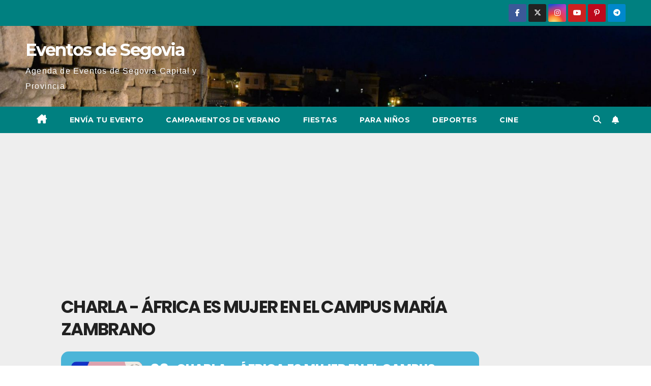

--- FILE ---
content_type: text/html; charset=UTF-8
request_url: https://www.eventosdesegovia.com/events/charla-africa-es-mujer-en-el-campus-maria-zambrano/
body_size: 51293
content:
<!DOCTYPE html>
<html lang="es">
<head>
<meta charset="UTF-8">
<meta name="viewport" content="width=device-width, initial-scale=1">
<link rel="profile" href="https://gmpg.org/xfn/11">
<meta name='robots' content='index, follow, max-image-preview:large, max-snippet:-1, max-video-preview:-1' />

	<!-- This site is optimized with the Yoast SEO plugin v26.6 - https://yoast.com/wordpress/plugins/seo/ -->
	<title>Charla - África es Mujer en el Campus María Zambrano - Eventos de Segovia</title>
	<meta name="description" content="Charla - África es Mujer en el Campus María Zambrano El Martes 3 de Marzo de 2020 a las 10:30, en el  Campus María Zambrano, Charla - África es Mujer, una visión femenina del contexto africano. Acompña Aimée, una mujer togolesa." />
	<link rel="canonical" href="https://www.eventosdesegovia.com/events/charla-africa-es-mujer-en-el-campus-maria-zambrano/" />
	<meta property="og:locale" content="es_ES" />
	<meta property="og:type" content="article" />
	<meta property="og:title" content="Charla - África es Mujer en el Campus María Zambrano - Eventos de Segovia" />
	<meta property="og:description" content="Charla - África es Mujer en el Campus María Zambrano El Martes 3 de Marzo de 2020 a las 10:30, en el  Campus María Zambrano, Charla - África es Mujer, una visión femenina del contexto africano. Acompña Aimée, una mujer togolesa." />
	<meta property="og:url" content="https://www.eventosdesegovia.com/events/charla-africa-es-mujer-en-el-campus-maria-zambrano/" />
	<meta property="og:site_name" content="Eventos de Segovia" />
	<meta property="og:image" content="https://www.eventosdesegovia.com/wp-content/uploads/2020/02/Africa-es-Mujer.jpg" />
	<meta property="og:image:width" content="981" />
	<meta property="og:image:height" content="1395" />
	<meta property="og:image:type" content="image/jpeg" />
	<meta name="twitter:card" content="summary_large_image" />
	<script type="application/ld+json" class="yoast-schema-graph">{"@context":"https://schema.org","@graph":[{"@type":"WebPage","@id":"https://www.eventosdesegovia.com/events/charla-africa-es-mujer-en-el-campus-maria-zambrano/","url":"https://www.eventosdesegovia.com/events/charla-africa-es-mujer-en-el-campus-maria-zambrano/","name":"Charla - África es Mujer en el Campus María Zambrano - Eventos de Segovia","isPartOf":{"@id":"https://www.eventosdesegovia.com/#website"},"primaryImageOfPage":{"@id":"https://www.eventosdesegovia.com/events/charla-africa-es-mujer-en-el-campus-maria-zambrano/#primaryimage"},"image":{"@id":"https://www.eventosdesegovia.com/events/charla-africa-es-mujer-en-el-campus-maria-zambrano/#primaryimage"},"thumbnailUrl":"https://www.eventosdesegovia.com/wp-content/uploads/2020/02/Africa-es-Mujer.jpg","datePublished":"2020-02-27T11:28:55+00:00","description":"Charla - África es Mujer en el Campus María Zambrano El Martes 3 de Marzo de 2020 a las 10:30, en el  Campus María Zambrano, Charla - África es Mujer, una visión femenina del contexto africano. Acompña Aimée, una mujer togolesa.","breadcrumb":{"@id":"https://www.eventosdesegovia.com/events/charla-africa-es-mujer-en-el-campus-maria-zambrano/#breadcrumb"},"inLanguage":"es","potentialAction":[{"@type":"ReadAction","target":["https://www.eventosdesegovia.com/events/charla-africa-es-mujer-en-el-campus-maria-zambrano/"]}]},{"@type":"ImageObject","inLanguage":"es","@id":"https://www.eventosdesegovia.com/events/charla-africa-es-mujer-en-el-campus-maria-zambrano/#primaryimage","url":"https://www.eventosdesegovia.com/wp-content/uploads/2020/02/Africa-es-Mujer.jpg","contentUrl":"https://www.eventosdesegovia.com/wp-content/uploads/2020/02/Africa-es-Mujer.jpg","width":981,"height":1395},{"@type":"BreadcrumbList","@id":"https://www.eventosdesegovia.com/events/charla-africa-es-mujer-en-el-campus-maria-zambrano/#breadcrumb","itemListElement":[{"@type":"ListItem","position":1,"name":"Portada","item":"https://www.eventosdesegovia.com/"},{"@type":"ListItem","position":2,"name":"Eventos","item":"https://www.eventosdesegovia.com/events/"},{"@type":"ListItem","position":3,"name":"Charla &#8211; África es Mujer en el Campus María Zambrano"}]},{"@type":"WebSite","@id":"https://www.eventosdesegovia.com/#website","url":"https://www.eventosdesegovia.com/","name":"Eventos de Segovia","description":"Agenda de Eventos de Segovia Capital y Provincia","publisher":{"@id":"https://www.eventosdesegovia.com/#organization"},"potentialAction":[{"@type":"SearchAction","target":{"@type":"EntryPoint","urlTemplate":"https://www.eventosdesegovia.com/?s={search_term_string}"},"query-input":{"@type":"PropertyValueSpecification","valueRequired":true,"valueName":"search_term_string"}}],"inLanguage":"es"},{"@type":"Organization","@id":"https://www.eventosdesegovia.com/#organization","name":"Eventos de Segovia","url":"https://www.eventosdesegovia.com/","logo":{"@type":"ImageObject","inLanguage":"es","@id":"https://www.eventosdesegovia.com/#/schema/logo/image/","url":"https://www.eventosdesegovia.com/wp-content/uploads/2020/09/Eventos-de-Segovia.jpg","contentUrl":"https://www.eventosdesegovia.com/wp-content/uploads/2020/09/Eventos-de-Segovia.jpg","width":389,"height":165,"caption":"Eventos de Segovia"},"image":{"@id":"https://www.eventosdesegovia.com/#/schema/logo/image/"}}]}</script>
	<!-- / Yoast SEO plugin. -->


<link rel='dns-prefetch' href='//www.eventosdesegovia.com' />
<link rel='dns-prefetch' href='//meet.jit.si' />
<link rel='dns-prefetch' href='//www.googletagmanager.com' />
<link rel='dns-prefetch' href='//fonts.googleapis.com' />
<link rel='dns-prefetch' href='//pagead2.googlesyndication.com' />
<link rel='dns-prefetch' href='//fundingchoicesmessages.google.com' />
<link rel="alternate" type="application/rss+xml" title="Eventos de Segovia &raquo; Feed" href="https://www.eventosdesegovia.com/feed/" />
<link rel="alternate" type="application/rss+xml" title="Eventos de Segovia &raquo; Feed de los comentarios" href="https://www.eventosdesegovia.com/comments/feed/" />
<link rel="alternate" type="application/rss+xml" title="Eventos de Segovia &raquo; Comentario Charla &#8211; África es Mujer en el Campus María Zambrano del feed" href="https://www.eventosdesegovia.com/events/charla-africa-es-mujer-en-el-campus-maria-zambrano/feed/" />
<link rel="alternate" title="oEmbed (JSON)" type="application/json+oembed" href="https://www.eventosdesegovia.com/wp-json/oembed/1.0/embed?url=https%3A%2F%2Fwww.eventosdesegovia.com%2Fevents%2Fcharla-africa-es-mujer-en-el-campus-maria-zambrano%2F" />
<link rel="alternate" title="oEmbed (XML)" type="text/xml+oembed" href="https://www.eventosdesegovia.com/wp-json/oembed/1.0/embed?url=https%3A%2F%2Fwww.eventosdesegovia.com%2Fevents%2Fcharla-africa-es-mujer-en-el-campus-maria-zambrano%2F&#038;format=xml" />
		<style>
			.lazyload,
			.lazyloading {
				max-width: 100%;
			}
		</style>
		<style id='wp-img-auto-sizes-contain-inline-css'>
img:is([sizes=auto i],[sizes^="auto," i]){contain-intrinsic-size:3000px 1500px}
/*# sourceURL=wp-img-auto-sizes-contain-inline-css */
</style>
<link rel='stylesheet' id='argpd-informbox-css' href='https://www.eventosdesegovia.com/wp-content/plugins/adapta-rgpd/assets/css/inform-box-simple.css?ver=1.3.9' media='all' />
<link rel='stylesheet' id='argpd-cookies-eu-banner-css' href='https://www.eventosdesegovia.com/wp-content/plugins/adapta-rgpd/assets/css/cookies-banner-classic.css?ver=1.3.9' media='all' />
<link rel='stylesheet' id='evo_single_event-css' href='//www.eventosdesegovia.com/wp-content/plugins/eventON/assets/css/evo_event_styles.css?ver=5.0.6' media='all' />
<style id='wp-emoji-styles-inline-css'>

	img.wp-smiley, img.emoji {
		display: inline !important;
		border: none !important;
		box-shadow: none !important;
		height: 1em !important;
		width: 1em !important;
		margin: 0 0.07em !important;
		vertical-align: -0.1em !important;
		background: none !important;
		padding: 0 !important;
	}
/*# sourceURL=wp-emoji-styles-inline-css */
</style>
<link rel='stylesheet' id='wp-block-library-css' href='https://www.eventosdesegovia.com/wp-includes/css/dist/block-library/style.css?ver=6.9' media='all' />
<style id='global-styles-inline-css'>
:root{--wp--preset--aspect-ratio--square: 1;--wp--preset--aspect-ratio--4-3: 4/3;--wp--preset--aspect-ratio--3-4: 3/4;--wp--preset--aspect-ratio--3-2: 3/2;--wp--preset--aspect-ratio--2-3: 2/3;--wp--preset--aspect-ratio--16-9: 16/9;--wp--preset--aspect-ratio--9-16: 9/16;--wp--preset--color--black: #000000;--wp--preset--color--cyan-bluish-gray: #abb8c3;--wp--preset--color--white: #ffffff;--wp--preset--color--pale-pink: #f78da7;--wp--preset--color--vivid-red: #cf2e2e;--wp--preset--color--luminous-vivid-orange: #ff6900;--wp--preset--color--luminous-vivid-amber: #fcb900;--wp--preset--color--light-green-cyan: #7bdcb5;--wp--preset--color--vivid-green-cyan: #00d084;--wp--preset--color--pale-cyan-blue: #8ed1fc;--wp--preset--color--vivid-cyan-blue: #0693e3;--wp--preset--color--vivid-purple: #9b51e0;--wp--preset--gradient--vivid-cyan-blue-to-vivid-purple: linear-gradient(135deg,rgb(6,147,227) 0%,rgb(155,81,224) 100%);--wp--preset--gradient--light-green-cyan-to-vivid-green-cyan: linear-gradient(135deg,rgb(122,220,180) 0%,rgb(0,208,130) 100%);--wp--preset--gradient--luminous-vivid-amber-to-luminous-vivid-orange: linear-gradient(135deg,rgb(252,185,0) 0%,rgb(255,105,0) 100%);--wp--preset--gradient--luminous-vivid-orange-to-vivid-red: linear-gradient(135deg,rgb(255,105,0) 0%,rgb(207,46,46) 100%);--wp--preset--gradient--very-light-gray-to-cyan-bluish-gray: linear-gradient(135deg,rgb(238,238,238) 0%,rgb(169,184,195) 100%);--wp--preset--gradient--cool-to-warm-spectrum: linear-gradient(135deg,rgb(74,234,220) 0%,rgb(151,120,209) 20%,rgb(207,42,186) 40%,rgb(238,44,130) 60%,rgb(251,105,98) 80%,rgb(254,248,76) 100%);--wp--preset--gradient--blush-light-purple: linear-gradient(135deg,rgb(255,206,236) 0%,rgb(152,150,240) 100%);--wp--preset--gradient--blush-bordeaux: linear-gradient(135deg,rgb(254,205,165) 0%,rgb(254,45,45) 50%,rgb(107,0,62) 100%);--wp--preset--gradient--luminous-dusk: linear-gradient(135deg,rgb(255,203,112) 0%,rgb(199,81,192) 50%,rgb(65,88,208) 100%);--wp--preset--gradient--pale-ocean: linear-gradient(135deg,rgb(255,245,203) 0%,rgb(182,227,212) 50%,rgb(51,167,181) 100%);--wp--preset--gradient--electric-grass: linear-gradient(135deg,rgb(202,248,128) 0%,rgb(113,206,126) 100%);--wp--preset--gradient--midnight: linear-gradient(135deg,rgb(2,3,129) 0%,rgb(40,116,252) 100%);--wp--preset--font-size--small: 13px;--wp--preset--font-size--medium: 20px;--wp--preset--font-size--large: 36px;--wp--preset--font-size--x-large: 42px;--wp--preset--spacing--20: 0.44rem;--wp--preset--spacing--30: 0.67rem;--wp--preset--spacing--40: 1rem;--wp--preset--spacing--50: 1.5rem;--wp--preset--spacing--60: 2.25rem;--wp--preset--spacing--70: 3.38rem;--wp--preset--spacing--80: 5.06rem;--wp--preset--shadow--natural: 6px 6px 9px rgba(0, 0, 0, 0.2);--wp--preset--shadow--deep: 12px 12px 50px rgba(0, 0, 0, 0.4);--wp--preset--shadow--sharp: 6px 6px 0px rgba(0, 0, 0, 0.2);--wp--preset--shadow--outlined: 6px 6px 0px -3px rgb(255, 255, 255), 6px 6px rgb(0, 0, 0);--wp--preset--shadow--crisp: 6px 6px 0px rgb(0, 0, 0);}:root :where(.is-layout-flow) > :first-child{margin-block-start: 0;}:root :where(.is-layout-flow) > :last-child{margin-block-end: 0;}:root :where(.is-layout-flow) > *{margin-block-start: 24px;margin-block-end: 0;}:root :where(.is-layout-constrained) > :first-child{margin-block-start: 0;}:root :where(.is-layout-constrained) > :last-child{margin-block-end: 0;}:root :where(.is-layout-constrained) > *{margin-block-start: 24px;margin-block-end: 0;}:root :where(.is-layout-flex){gap: 24px;}:root :where(.is-layout-grid){gap: 24px;}body .is-layout-flex{display: flex;}.is-layout-flex{flex-wrap: wrap;align-items: center;}.is-layout-flex > :is(*, div){margin: 0;}body .is-layout-grid{display: grid;}.is-layout-grid > :is(*, div){margin: 0;}.has-black-color{color: var(--wp--preset--color--black) !important;}.has-cyan-bluish-gray-color{color: var(--wp--preset--color--cyan-bluish-gray) !important;}.has-white-color{color: var(--wp--preset--color--white) !important;}.has-pale-pink-color{color: var(--wp--preset--color--pale-pink) !important;}.has-vivid-red-color{color: var(--wp--preset--color--vivid-red) !important;}.has-luminous-vivid-orange-color{color: var(--wp--preset--color--luminous-vivid-orange) !important;}.has-luminous-vivid-amber-color{color: var(--wp--preset--color--luminous-vivid-amber) !important;}.has-light-green-cyan-color{color: var(--wp--preset--color--light-green-cyan) !important;}.has-vivid-green-cyan-color{color: var(--wp--preset--color--vivid-green-cyan) !important;}.has-pale-cyan-blue-color{color: var(--wp--preset--color--pale-cyan-blue) !important;}.has-vivid-cyan-blue-color{color: var(--wp--preset--color--vivid-cyan-blue) !important;}.has-vivid-purple-color{color: var(--wp--preset--color--vivid-purple) !important;}.has-black-background-color{background-color: var(--wp--preset--color--black) !important;}.has-cyan-bluish-gray-background-color{background-color: var(--wp--preset--color--cyan-bluish-gray) !important;}.has-white-background-color{background-color: var(--wp--preset--color--white) !important;}.has-pale-pink-background-color{background-color: var(--wp--preset--color--pale-pink) !important;}.has-vivid-red-background-color{background-color: var(--wp--preset--color--vivid-red) !important;}.has-luminous-vivid-orange-background-color{background-color: var(--wp--preset--color--luminous-vivid-orange) !important;}.has-luminous-vivid-amber-background-color{background-color: var(--wp--preset--color--luminous-vivid-amber) !important;}.has-light-green-cyan-background-color{background-color: var(--wp--preset--color--light-green-cyan) !important;}.has-vivid-green-cyan-background-color{background-color: var(--wp--preset--color--vivid-green-cyan) !important;}.has-pale-cyan-blue-background-color{background-color: var(--wp--preset--color--pale-cyan-blue) !important;}.has-vivid-cyan-blue-background-color{background-color: var(--wp--preset--color--vivid-cyan-blue) !important;}.has-vivid-purple-background-color{background-color: var(--wp--preset--color--vivid-purple) !important;}.has-black-border-color{border-color: var(--wp--preset--color--black) !important;}.has-cyan-bluish-gray-border-color{border-color: var(--wp--preset--color--cyan-bluish-gray) !important;}.has-white-border-color{border-color: var(--wp--preset--color--white) !important;}.has-pale-pink-border-color{border-color: var(--wp--preset--color--pale-pink) !important;}.has-vivid-red-border-color{border-color: var(--wp--preset--color--vivid-red) !important;}.has-luminous-vivid-orange-border-color{border-color: var(--wp--preset--color--luminous-vivid-orange) !important;}.has-luminous-vivid-amber-border-color{border-color: var(--wp--preset--color--luminous-vivid-amber) !important;}.has-light-green-cyan-border-color{border-color: var(--wp--preset--color--light-green-cyan) !important;}.has-vivid-green-cyan-border-color{border-color: var(--wp--preset--color--vivid-green-cyan) !important;}.has-pale-cyan-blue-border-color{border-color: var(--wp--preset--color--pale-cyan-blue) !important;}.has-vivid-cyan-blue-border-color{border-color: var(--wp--preset--color--vivid-cyan-blue) !important;}.has-vivid-purple-border-color{border-color: var(--wp--preset--color--vivid-purple) !important;}.has-vivid-cyan-blue-to-vivid-purple-gradient-background{background: var(--wp--preset--gradient--vivid-cyan-blue-to-vivid-purple) !important;}.has-light-green-cyan-to-vivid-green-cyan-gradient-background{background: var(--wp--preset--gradient--light-green-cyan-to-vivid-green-cyan) !important;}.has-luminous-vivid-amber-to-luminous-vivid-orange-gradient-background{background: var(--wp--preset--gradient--luminous-vivid-amber-to-luminous-vivid-orange) !important;}.has-luminous-vivid-orange-to-vivid-red-gradient-background{background: var(--wp--preset--gradient--luminous-vivid-orange-to-vivid-red) !important;}.has-very-light-gray-to-cyan-bluish-gray-gradient-background{background: var(--wp--preset--gradient--very-light-gray-to-cyan-bluish-gray) !important;}.has-cool-to-warm-spectrum-gradient-background{background: var(--wp--preset--gradient--cool-to-warm-spectrum) !important;}.has-blush-light-purple-gradient-background{background: var(--wp--preset--gradient--blush-light-purple) !important;}.has-blush-bordeaux-gradient-background{background: var(--wp--preset--gradient--blush-bordeaux) !important;}.has-luminous-dusk-gradient-background{background: var(--wp--preset--gradient--luminous-dusk) !important;}.has-pale-ocean-gradient-background{background: var(--wp--preset--gradient--pale-ocean) !important;}.has-electric-grass-gradient-background{background: var(--wp--preset--gradient--electric-grass) !important;}.has-midnight-gradient-background{background: var(--wp--preset--gradient--midnight) !important;}.has-small-font-size{font-size: var(--wp--preset--font-size--small) !important;}.has-medium-font-size{font-size: var(--wp--preset--font-size--medium) !important;}.has-large-font-size{font-size: var(--wp--preset--font-size--large) !important;}.has-x-large-font-size{font-size: var(--wp--preset--font-size--x-large) !important;}
/*# sourceURL=global-styles-inline-css */
</style>
<style id='core-block-supports-inline-css'>
/**
 * Core styles: block-supports
 */

/*# sourceURL=core-block-supports-inline-css */
</style>

<style id='classic-theme-styles-inline-css'>
/**
 * These rules are needed for backwards compatibility.
 * They should match the button element rules in the base theme.json file.
 */
.wp-block-button__link {
	color: #ffffff;
	background-color: #32373c;
	border-radius: 9999px; /* 100% causes an oval, but any explicit but really high value retains the pill shape. */

	/* This needs a low specificity so it won't override the rules from the button element if defined in theme.json. */
	box-shadow: none;
	text-decoration: none;

	/* The extra 2px are added to size solids the same as the outline versions.*/
	padding: calc(0.667em + 2px) calc(1.333em + 2px);

	font-size: 1.125em;
}

.wp-block-file__button {
	background: #32373c;
	color: #ffffff;
	text-decoration: none;
}

/*# sourceURL=/wp-includes/css/classic-themes.css */
</style>
<link rel='stylesheet' id='newsup-fonts-css' href='//fonts.googleapis.com/css?family=Montserrat%3A400%2C500%2C700%2C800%7CWork%2BSans%3A300%2C400%2C500%2C600%2C700%2C800%2C900%26display%3Dswap&#038;subset=latin%2Clatin-ext' media='all' />
<link rel='stylesheet' id='bootstrap-css' href='https://www.eventosdesegovia.com/wp-content/themes/newsup/css/bootstrap.css?ver=6.9' media='all' />
<link rel='stylesheet' id='newsup-style-css' href='https://www.eventosdesegovia.com/wp-content/themes/newspaperex/style.css?ver=6.9' media='all' />
<link rel='stylesheet' id='font-awesome-5-all-css' href='https://www.eventosdesegovia.com/wp-content/themes/newsup/css/font-awesome/css/all.min.css?ver=6.9' media='all' />
<link rel='stylesheet' id='font-awesome-4-shim-css' href='https://www.eventosdesegovia.com/wp-content/themes/newsup/css/font-awesome/css/v4-shims.min.css?ver=6.9' media='all' />
<link rel='stylesheet' id='owl-carousel-css' href='https://www.eventosdesegovia.com/wp-content/themes/newsup/css/owl.carousel.css?ver=6.9' media='all' />
<link rel='stylesheet' id='smartmenus-css' href='https://www.eventosdesegovia.com/wp-content/themes/newsup/css/jquery.smartmenus.bootstrap.css?ver=6.9' media='all' />
<link rel='stylesheet' id='newsup-custom-css-css' href='https://www.eventosdesegovia.com/wp-content/themes/newsup/inc/ansar/customize/css/customizer.css?ver=1.0' media='all' />
<link rel='stylesheet' id='evcal_google_fonts-css' href='https://fonts.googleapis.com/css?family=Noto+Sans%3A400%2C400italic%2C700%7CPoppins%3A700%2C800%2C900&#038;subset=latin%2Clatin-ext&#038;ver=5.0.6' media='all' />
<link rel='stylesheet' id='evcal_cal_default-css' href='//www.eventosdesegovia.com/wp-content/plugins/eventON/assets/css/eventon_styles.css?ver=5.0.6' media='all' />
<link rel='stylesheet' id='evo_font_icons-css' href='//www.eventosdesegovia.com/wp-content/plugins/eventON/assets/fonts/all.css?ver=5.0.6' media='all' />
<link rel='stylesheet' id='eventon_dynamic_styles-css' href='//www.eventosdesegovia.com/wp-content/plugins/eventON/assets/css/eventon_dynamic_styles.css?ver=5.0.6' media='all' />
<link rel='stylesheet' id='newsup-style-parent-css' href='https://www.eventosdesegovia.com/wp-content/themes/newsup/style.css?ver=6.9' media='all' />
<link rel='stylesheet' id='newspaperex-style-css' href='https://www.eventosdesegovia.com/wp-content/themes/newspaperex/style.css?ver=1.0' media='all' />
<link rel='stylesheet' id='newspaperex-default-css-css' href='https://www.eventosdesegovia.com/wp-content/themes/newspaperex/css/colors/default.css?ver=6.9' media='all' />
<script src="https://www.eventosdesegovia.com/wp-includes/js/jquery/jquery.js?ver=3.7.1" id="jquery-core-js"></script>
<script src="https://www.eventosdesegovia.com/wp-includes/js/jquery/jquery-migrate.js?ver=3.4.1" id="jquery-migrate-js"></script>
<script src="https://www.eventosdesegovia.com/wp-content/plugins/adapta-rgpd/assets/js/cookies-eu-banner.js?ver=1.3.9" id="argpd-cookies-eu-banner-js"></script>
<script src="https://www.eventosdesegovia.com/wp-content/themes/newsup/js/navigation.js?ver=6.9" id="newsup-navigation-js"></script>
<script src="https://www.eventosdesegovia.com/wp-content/themes/newsup/js/bootstrap.js?ver=6.9" id="bootstrap-js"></script>
<script src="https://www.eventosdesegovia.com/wp-content/themes/newsup/js/owl.carousel.min.js?ver=6.9" id="owl-carousel-min-js"></script>
<script src="https://www.eventosdesegovia.com/wp-content/themes/newsup/js/jquery.smartmenus.js?ver=6.9" id="smartmenus-js-js"></script>
<script src="https://www.eventosdesegovia.com/wp-content/themes/newsup/js/jquery.smartmenus.bootstrap.js?ver=6.9" id="bootstrap-smartmenus-js-js"></script>
<script src="https://www.eventosdesegovia.com/wp-content/themes/newsup/js/jquery.marquee.js?ver=6.9" id="newsup-marquee-js-js"></script>
<script src="https://www.eventosdesegovia.com/wp-content/themes/newsup/js/main.js?ver=6.9" id="newsup-main-js-js"></script>
<script id="evo-inlinescripts-header-js-after">
jQuery(document).ready(function($){});
//# sourceURL=evo-inlinescripts-header-js-after
</script>

<!-- Fragmento de código de la etiqueta de Google (gtag.js) añadida por Site Kit -->
<!-- Fragmento de código de Google Analytics añadido por Site Kit -->
<script src="https://www.googletagmanager.com/gtag/js?id=GT-PHXV6S4" id="google_gtagjs-js" async></script>
<script id="google_gtagjs-js-after">
window.dataLayer = window.dataLayer || [];function gtag(){dataLayer.push(arguments);}
gtag("set","linker",{"domains":["www.eventosdesegovia.com"]});
gtag("js", new Date());
gtag("set", "developer_id.dZTNiMT", true);
gtag("config", "GT-PHXV6S4");
//# sourceURL=google_gtagjs-js-after
</script>
<link rel="https://api.w.org/" href="https://www.eventosdesegovia.com/wp-json/" /><link rel="alternate" title="JSON" type="application/json" href="https://www.eventosdesegovia.com/wp-json/wp/v2/ajde_events/1247" /><link rel="EditURI" type="application/rsd+xml" title="RSD" href="https://www.eventosdesegovia.com/xmlrpc.php?rsd" />
<meta name="generator" content="WordPress 6.9" />
<link rel='shortlink' href='https://www.eventosdesegovia.com/?p=1247' />
<meta name="generator" content="Site Kit by Google 1.170.0" />		<script>
			document.documentElement.className = document.documentElement.className.replace('no-js', 'js');
		</script>
				<style>
			.no-js img.lazyload {
				display: none;
			}

			figure.wp-block-image img.lazyloading {
				min-width: 150px;
			}

			.lazyload,
			.lazyloading {
				--smush-placeholder-width: 100px;
				--smush-placeholder-aspect-ratio: 1/1;
				width: var(--smush-image-width, var(--smush-placeholder-width)) !important;
				aspect-ratio: var(--smush-image-aspect-ratio, var(--smush-placeholder-aspect-ratio)) !important;
			}

						.lazyload, .lazyloading {
				opacity: 0;
			}

			.lazyloaded {
				opacity: 1;
				transition: opacity 400ms;
				transition-delay: 0ms;
			}

					</style>
		 
<style type="text/css" id="custom-background-css">
    .wrapper { background-color: #eee; }
</style>

<!-- Metaetiquetas de Google AdSense añadidas por Site Kit -->
<meta name="google-adsense-platform-account" content="ca-host-pub-2644536267352236">
<meta name="google-adsense-platform-domain" content="sitekit.withgoogle.com">
<!-- Acabar con las metaetiquetas de Google AdSense añadidas por Site Kit -->
				<meta name="robots" content="all"/>
				<meta property="description" content="Charla - África es Mujer en el Campus María Zambrano

El Martes 3 de Marzo de 2020 a las 10:30, en" />
				<meta property="og:type" content="event" /> 
				<meta property="og:title" content="Charla - África es Mujer en el Campus María Zambrano" />
				<meta property="og:url" content="https://www.eventosdesegovia.com/events/charla-africa-es-mujer-en-el-campus-maria-zambrano/" />
				<meta property="og:description" content="Charla - África es Mujer en el Campus María Zambrano

El Martes 3 de Marzo de 2020 a las 10:30, en" />
									<meta property="og:image" content="https://www.eventosdesegovia.com/wp-content/uploads/2020/02/Africa-es-Mujer.jpg" /> 
					<meta property="og:image:width" content="981" /> 
					<meta property="og:image:height" content="1395" /> 
												<meta name="twitter:card" content="summary_large_image">
				<meta name="twitter:title" content="Charla - África es Mujer en el Campus María Zambrano">
				<meta name="twitter:description" content="Charla - África es Mujer en el Campus María Zambrano

El Martes 3 de Marzo de 2020 a las 10:30, en">
									<meta name="twitter:image" content="https://www.eventosdesegovia.com/wp-content/uploads/2020/02/Africa-es-Mujer.jpg">
								    <style type="text/css">
            body .site-title a,
        body .site-description {
            color: ##143745;
        }

        .site-branding-text .site-title a {
                font-size: px;
            }

            @media only screen and (max-width: 640px) {
                .site-branding-text .site-title a {
                    font-size: 40px;

                }
            }

            @media only screen and (max-width: 375px) {
                .site-branding-text .site-title a {
                    font-size: 32px;

                }
            }

        </style>
    
<!-- Fragmento de código de Google Adsense añadido por Site Kit -->
<script async src="https://pagead2.googlesyndication.com/pagead/js/adsbygoogle.js?client=ca-pub-7580027711336553&amp;host=ca-host-pub-2644536267352236" crossorigin="anonymous"></script>

<!-- Final del fragmento de código de Google Adsense añadido por Site Kit -->

<!-- Fragmento de código de recuperación de bloqueo de anuncios de Google AdSense añadido por Site Kit. -->
<script async src="https://fundingchoicesmessages.google.com/i/pub-7580027711336553?ers=1" nonce="1bDSnw0B1Z37K71XHG-Urw"></script><script nonce="1bDSnw0B1Z37K71XHG-Urw">(function() {function signalGooglefcPresent() {if (!window.frames['googlefcPresent']) {if (document.body) {const iframe = document.createElement('iframe'); iframe.style = 'width: 0; height: 0; border: none; z-index: -1000; left: -1000px; top: -1000px;'; iframe.style.display = 'none'; iframe.name = 'googlefcPresent'; document.body.appendChild(iframe);} else {setTimeout(signalGooglefcPresent, 0);}}}signalGooglefcPresent();})();</script>
<!-- Fragmento de código de finalización de recuperación de bloqueo de anuncios de Google AdSense añadido por Site Kit. -->

<!-- Fragmento de código de protección de errores de recuperación de bloqueo de anuncios de Google AdSense añadido por Site Kit. -->
<script>(function(){'use strict';function aa(a){var b=0;return function(){return b<a.length?{done:!1,value:a[b++]}:{done:!0}}}var ba="function"==typeof Object.defineProperties?Object.defineProperty:function(a,b,c){if(a==Array.prototype||a==Object.prototype)return a;a[b]=c.value;return a};
function ea(a){a=["object"==typeof globalThis&&globalThis,a,"object"==typeof window&&window,"object"==typeof self&&self,"object"==typeof global&&global];for(var b=0;b<a.length;++b){var c=a[b];if(c&&c.Math==Math)return c}throw Error("Cannot find global object");}var fa=ea(this);function ha(a,b){if(b)a:{var c=fa;a=a.split(".");for(var d=0;d<a.length-1;d++){var e=a[d];if(!(e in c))break a;c=c[e]}a=a[a.length-1];d=c[a];b=b(d);b!=d&&null!=b&&ba(c,a,{configurable:!0,writable:!0,value:b})}}
var ia="function"==typeof Object.create?Object.create:function(a){function b(){}b.prototype=a;return new b},l;if("function"==typeof Object.setPrototypeOf)l=Object.setPrototypeOf;else{var m;a:{var ja={a:!0},ka={};try{ka.__proto__=ja;m=ka.a;break a}catch(a){}m=!1}l=m?function(a,b){a.__proto__=b;if(a.__proto__!==b)throw new TypeError(a+" is not extensible");return a}:null}var la=l;
function n(a,b){a.prototype=ia(b.prototype);a.prototype.constructor=a;if(la)la(a,b);else for(var c in b)if("prototype"!=c)if(Object.defineProperties){var d=Object.getOwnPropertyDescriptor(b,c);d&&Object.defineProperty(a,c,d)}else a[c]=b[c];a.A=b.prototype}function ma(){for(var a=Number(this),b=[],c=a;c<arguments.length;c++)b[c-a]=arguments[c];return b}
var na="function"==typeof Object.assign?Object.assign:function(a,b){for(var c=1;c<arguments.length;c++){var d=arguments[c];if(d)for(var e in d)Object.prototype.hasOwnProperty.call(d,e)&&(a[e]=d[e])}return a};ha("Object.assign",function(a){return a||na});/*

 Copyright The Closure Library Authors.
 SPDX-License-Identifier: Apache-2.0
*/
var p=this||self;function q(a){return a};var t,u;a:{for(var oa=["CLOSURE_FLAGS"],v=p,x=0;x<oa.length;x++)if(v=v[oa[x]],null==v){u=null;break a}u=v}var pa=u&&u[610401301];t=null!=pa?pa:!1;var z,qa=p.navigator;z=qa?qa.userAgentData||null:null;function A(a){return t?z?z.brands.some(function(b){return(b=b.brand)&&-1!=b.indexOf(a)}):!1:!1}function B(a){var b;a:{if(b=p.navigator)if(b=b.userAgent)break a;b=""}return-1!=b.indexOf(a)};function C(){return t?!!z&&0<z.brands.length:!1}function D(){return C()?A("Chromium"):(B("Chrome")||B("CriOS"))&&!(C()?0:B("Edge"))||B("Silk")};var ra=C()?!1:B("Trident")||B("MSIE");!B("Android")||D();D();B("Safari")&&(D()||(C()?0:B("Coast"))||(C()?0:B("Opera"))||(C()?0:B("Edge"))||(C()?A("Microsoft Edge"):B("Edg/"))||C()&&A("Opera"));var sa={},E=null;var ta="undefined"!==typeof Uint8Array,ua=!ra&&"function"===typeof btoa;var F="function"===typeof Symbol&&"symbol"===typeof Symbol()?Symbol():void 0,G=F?function(a,b){a[F]|=b}:function(a,b){void 0!==a.g?a.g|=b:Object.defineProperties(a,{g:{value:b,configurable:!0,writable:!0,enumerable:!1}})};function va(a){var b=H(a);1!==(b&1)&&(Object.isFrozen(a)&&(a=Array.prototype.slice.call(a)),I(a,b|1))}
var H=F?function(a){return a[F]|0}:function(a){return a.g|0},J=F?function(a){return a[F]}:function(a){return a.g},I=F?function(a,b){a[F]=b}:function(a,b){void 0!==a.g?a.g=b:Object.defineProperties(a,{g:{value:b,configurable:!0,writable:!0,enumerable:!1}})};function wa(){var a=[];G(a,1);return a}function xa(a,b){I(b,(a|0)&-99)}function K(a,b){I(b,(a|34)&-73)}function L(a){a=a>>11&1023;return 0===a?536870912:a};var M={};function N(a){return null!==a&&"object"===typeof a&&!Array.isArray(a)&&a.constructor===Object}var O,ya=[];I(ya,39);O=Object.freeze(ya);var P;function Q(a,b){P=b;a=new a(b);P=void 0;return a}
function R(a,b,c){null==a&&(a=P);P=void 0;if(null==a){var d=96;c?(a=[c],d|=512):a=[];b&&(d=d&-2095105|(b&1023)<<11)}else{if(!Array.isArray(a))throw Error();d=H(a);if(d&64)return a;d|=64;if(c&&(d|=512,c!==a[0]))throw Error();a:{c=a;var e=c.length;if(e){var f=e-1,g=c[f];if(N(g)){d|=256;b=(d>>9&1)-1;e=f-b;1024<=e&&(za(c,b,g),e=1023);d=d&-2095105|(e&1023)<<11;break a}}b&&(g=(d>>9&1)-1,b=Math.max(b,e-g),1024<b&&(za(c,g,{}),d|=256,b=1023),d=d&-2095105|(b&1023)<<11)}}I(a,d);return a}
function za(a,b,c){for(var d=1023+b,e=a.length,f=d;f<e;f++){var g=a[f];null!=g&&g!==c&&(c[f-b]=g)}a.length=d+1;a[d]=c};function Aa(a){switch(typeof a){case "number":return isFinite(a)?a:String(a);case "boolean":return a?1:0;case "object":if(a&&!Array.isArray(a)&&ta&&null!=a&&a instanceof Uint8Array){if(ua){for(var b="",c=0,d=a.length-10240;c<d;)b+=String.fromCharCode.apply(null,a.subarray(c,c+=10240));b+=String.fromCharCode.apply(null,c?a.subarray(c):a);a=btoa(b)}else{void 0===b&&(b=0);if(!E){E={};c="ABCDEFGHIJKLMNOPQRSTUVWXYZabcdefghijklmnopqrstuvwxyz0123456789".split("");d=["+/=","+/","-_=","-_.","-_"];for(var e=
0;5>e;e++){var f=c.concat(d[e].split(""));sa[e]=f;for(var g=0;g<f.length;g++){var h=f[g];void 0===E[h]&&(E[h]=g)}}}b=sa[b];c=Array(Math.floor(a.length/3));d=b[64]||"";for(e=f=0;f<a.length-2;f+=3){var k=a[f],w=a[f+1];h=a[f+2];g=b[k>>2];k=b[(k&3)<<4|w>>4];w=b[(w&15)<<2|h>>6];h=b[h&63];c[e++]=g+k+w+h}g=0;h=d;switch(a.length-f){case 2:g=a[f+1],h=b[(g&15)<<2]||d;case 1:a=a[f],c[e]=b[a>>2]+b[(a&3)<<4|g>>4]+h+d}a=c.join("")}return a}}return a};function Ba(a,b,c){a=Array.prototype.slice.call(a);var d=a.length,e=b&256?a[d-1]:void 0;d+=e?-1:0;for(b=b&512?1:0;b<d;b++)a[b]=c(a[b]);if(e){b=a[b]={};for(var f in e)Object.prototype.hasOwnProperty.call(e,f)&&(b[f]=c(e[f]))}return a}function Da(a,b,c,d,e,f){if(null!=a){if(Array.isArray(a))a=e&&0==a.length&&H(a)&1?void 0:f&&H(a)&2?a:Ea(a,b,c,void 0!==d,e,f);else if(N(a)){var g={},h;for(h in a)Object.prototype.hasOwnProperty.call(a,h)&&(g[h]=Da(a[h],b,c,d,e,f));a=g}else a=b(a,d);return a}}
function Ea(a,b,c,d,e,f){var g=d||c?H(a):0;d=d?!!(g&32):void 0;a=Array.prototype.slice.call(a);for(var h=0;h<a.length;h++)a[h]=Da(a[h],b,c,d,e,f);c&&c(g,a);return a}function Fa(a){return a.s===M?a.toJSON():Aa(a)};function Ga(a,b,c){c=void 0===c?K:c;if(null!=a){if(ta&&a instanceof Uint8Array)return b?a:new Uint8Array(a);if(Array.isArray(a)){var d=H(a);if(d&2)return a;if(b&&!(d&64)&&(d&32||0===d))return I(a,d|34),a;a=Ea(a,Ga,d&4?K:c,!0,!1,!0);b=H(a);b&4&&b&2&&Object.freeze(a);return a}a.s===M&&(b=a.h,c=J(b),a=c&2?a:Q(a.constructor,Ha(b,c,!0)));return a}}function Ha(a,b,c){var d=c||b&2?K:xa,e=!!(b&32);a=Ba(a,b,function(f){return Ga(f,e,d)});G(a,32|(c?2:0));return a};function Ia(a,b){a=a.h;return Ja(a,J(a),b)}function Ja(a,b,c,d){if(-1===c)return null;if(c>=L(b)){if(b&256)return a[a.length-1][c]}else{var e=a.length;if(d&&b&256&&(d=a[e-1][c],null!=d))return d;b=c+((b>>9&1)-1);if(b<e)return a[b]}}function Ka(a,b,c,d,e){var f=L(b);if(c>=f||e){e=b;if(b&256)f=a[a.length-1];else{if(null==d)return;f=a[f+((b>>9&1)-1)]={};e|=256}f[c]=d;e&=-1025;e!==b&&I(a,e)}else a[c+((b>>9&1)-1)]=d,b&256&&(d=a[a.length-1],c in d&&delete d[c]),b&1024&&I(a,b&-1025)}
function La(a,b){var c=Ma;var d=void 0===d?!1:d;var e=a.h;var f=J(e),g=Ja(e,f,b,d);var h=!1;if(null==g||"object"!==typeof g||(h=Array.isArray(g))||g.s!==M)if(h){var k=h=H(g);0===k&&(k|=f&32);k|=f&2;k!==h&&I(g,k);c=new c(g)}else c=void 0;else c=g;c!==g&&null!=c&&Ka(e,f,b,c,d);e=c;if(null==e)return e;a=a.h;f=J(a);f&2||(g=e,c=g.h,h=J(c),g=h&2?Q(g.constructor,Ha(c,h,!1)):g,g!==e&&(e=g,Ka(a,f,b,e,d)));return e}function Na(a,b){a=Ia(a,b);return null==a||"string"===typeof a?a:void 0}
function Oa(a,b){a=Ia(a,b);return null!=a?a:0}function S(a,b){a=Na(a,b);return null!=a?a:""};function T(a,b,c){this.h=R(a,b,c)}T.prototype.toJSON=function(){var a=Ea(this.h,Fa,void 0,void 0,!1,!1);return Pa(this,a,!0)};T.prototype.s=M;T.prototype.toString=function(){return Pa(this,this.h,!1).toString()};
function Pa(a,b,c){var d=a.constructor.v,e=L(J(c?a.h:b)),f=!1;if(d){if(!c){b=Array.prototype.slice.call(b);var g;if(b.length&&N(g=b[b.length-1]))for(f=0;f<d.length;f++)if(d[f]>=e){Object.assign(b[b.length-1]={},g);break}f=!0}e=b;c=!c;g=J(a.h);a=L(g);g=(g>>9&1)-1;for(var h,k,w=0;w<d.length;w++)if(k=d[w],k<a){k+=g;var r=e[k];null==r?e[k]=c?O:wa():c&&r!==O&&va(r)}else h||(r=void 0,e.length&&N(r=e[e.length-1])?h=r:e.push(h={})),r=h[k],null==h[k]?h[k]=c?O:wa():c&&r!==O&&va(r)}d=b.length;if(!d)return b;
var Ca;if(N(h=b[d-1])){a:{var y=h;e={};c=!1;for(var ca in y)Object.prototype.hasOwnProperty.call(y,ca)&&(a=y[ca],Array.isArray(a)&&a!=a&&(c=!0),null!=a?e[ca]=a:c=!0);if(c){for(var rb in e){y=e;break a}y=null}}y!=h&&(Ca=!0);d--}for(;0<d;d--){h=b[d-1];if(null!=h)break;var cb=!0}if(!Ca&&!cb)return b;var da;f?da=b:da=Array.prototype.slice.call(b,0,d);b=da;f&&(b.length=d);y&&b.push(y);return b};function Qa(a){return function(b){if(null==b||""==b)b=new a;else{b=JSON.parse(b);if(!Array.isArray(b))throw Error(void 0);G(b,32);b=Q(a,b)}return b}};function Ra(a){this.h=R(a)}n(Ra,T);var Sa=Qa(Ra);var U;function V(a){this.g=a}V.prototype.toString=function(){return this.g+""};var Ta={};function Ua(){return Math.floor(2147483648*Math.random()).toString(36)+Math.abs(Math.floor(2147483648*Math.random())^Date.now()).toString(36)};function Va(a,b){b=String(b);"application/xhtml+xml"===a.contentType&&(b=b.toLowerCase());return a.createElement(b)}function Wa(a){this.g=a||p.document||document}Wa.prototype.appendChild=function(a,b){a.appendChild(b)};/*

 SPDX-License-Identifier: Apache-2.0
*/
function Xa(a,b){a.src=b instanceof V&&b.constructor===V?b.g:"type_error:TrustedResourceUrl";var c,d;(c=(b=null==(d=(c=(a.ownerDocument&&a.ownerDocument.defaultView||window).document).querySelector)?void 0:d.call(c,"script[nonce]"))?b.nonce||b.getAttribute("nonce")||"":"")&&a.setAttribute("nonce",c)};function Ya(a){a=void 0===a?document:a;return a.createElement("script")};function Za(a,b,c,d,e,f){try{var g=a.g,h=Ya(g);h.async=!0;Xa(h,b);g.head.appendChild(h);h.addEventListener("load",function(){e();d&&g.head.removeChild(h)});h.addEventListener("error",function(){0<c?Za(a,b,c-1,d,e,f):(d&&g.head.removeChild(h),f())})}catch(k){f()}};var $a=p.atob("aHR0cHM6Ly93d3cuZ3N0YXRpYy5jb20vaW1hZ2VzL2ljb25zL21hdGVyaWFsL3N5c3RlbS8xeC93YXJuaW5nX2FtYmVyXzI0ZHAucG5n"),ab=p.atob("WW91IGFyZSBzZWVpbmcgdGhpcyBtZXNzYWdlIGJlY2F1c2UgYWQgb3Igc2NyaXB0IGJsb2NraW5nIHNvZnR3YXJlIGlzIGludGVyZmVyaW5nIHdpdGggdGhpcyBwYWdlLg=="),bb=p.atob("RGlzYWJsZSBhbnkgYWQgb3Igc2NyaXB0IGJsb2NraW5nIHNvZnR3YXJlLCB0aGVuIHJlbG9hZCB0aGlzIHBhZ2Uu");function db(a,b,c){this.i=a;this.l=new Wa(this.i);this.g=null;this.j=[];this.m=!1;this.u=b;this.o=c}
function eb(a){if(a.i.body&&!a.m){var b=function(){fb(a);p.setTimeout(function(){return gb(a,3)},50)};Za(a.l,a.u,2,!0,function(){p[a.o]||b()},b);a.m=!0}}
function fb(a){for(var b=W(1,5),c=0;c<b;c++){var d=X(a);a.i.body.appendChild(d);a.j.push(d)}b=X(a);b.style.bottom="0";b.style.left="0";b.style.position="fixed";b.style.width=W(100,110).toString()+"%";b.style.zIndex=W(2147483544,2147483644).toString();b.style["background-color"]=hb(249,259,242,252,219,229);b.style["box-shadow"]="0 0 12px #888";b.style.color=hb(0,10,0,10,0,10);b.style.display="flex";b.style["justify-content"]="center";b.style["font-family"]="Roboto, Arial";c=X(a);c.style.width=W(80,
85).toString()+"%";c.style.maxWidth=W(750,775).toString()+"px";c.style.margin="24px";c.style.display="flex";c.style["align-items"]="flex-start";c.style["justify-content"]="center";d=Va(a.l.g,"IMG");d.className=Ua();d.src=$a;d.alt="Warning icon";d.style.height="24px";d.style.width="24px";d.style["padding-right"]="16px";var e=X(a),f=X(a);f.style["font-weight"]="bold";f.textContent=ab;var g=X(a);g.textContent=bb;Y(a,e,f);Y(a,e,g);Y(a,c,d);Y(a,c,e);Y(a,b,c);a.g=b;a.i.body.appendChild(a.g);b=W(1,5);for(c=
0;c<b;c++)d=X(a),a.i.body.appendChild(d),a.j.push(d)}function Y(a,b,c){for(var d=W(1,5),e=0;e<d;e++){var f=X(a);b.appendChild(f)}b.appendChild(c);c=W(1,5);for(d=0;d<c;d++)e=X(a),b.appendChild(e)}function W(a,b){return Math.floor(a+Math.random()*(b-a))}function hb(a,b,c,d,e,f){return"rgb("+W(Math.max(a,0),Math.min(b,255)).toString()+","+W(Math.max(c,0),Math.min(d,255)).toString()+","+W(Math.max(e,0),Math.min(f,255)).toString()+")"}function X(a){a=Va(a.l.g,"DIV");a.className=Ua();return a}
function gb(a,b){0>=b||null!=a.g&&0!=a.g.offsetHeight&&0!=a.g.offsetWidth||(ib(a),fb(a),p.setTimeout(function(){return gb(a,b-1)},50))}
function ib(a){var b=a.j;var c="undefined"!=typeof Symbol&&Symbol.iterator&&b[Symbol.iterator];if(c)b=c.call(b);else if("number"==typeof b.length)b={next:aa(b)};else throw Error(String(b)+" is not an iterable or ArrayLike");for(c=b.next();!c.done;c=b.next())(c=c.value)&&c.parentNode&&c.parentNode.removeChild(c);a.j=[];(b=a.g)&&b.parentNode&&b.parentNode.removeChild(b);a.g=null};function jb(a,b,c,d,e){function f(k){document.body?g(document.body):0<k?p.setTimeout(function(){f(k-1)},e):b()}function g(k){k.appendChild(h);p.setTimeout(function(){h?(0!==h.offsetHeight&&0!==h.offsetWidth?b():a(),h.parentNode&&h.parentNode.removeChild(h)):a()},d)}var h=kb(c);f(3)}function kb(a){var b=document.createElement("div");b.className=a;b.style.width="1px";b.style.height="1px";b.style.position="absolute";b.style.left="-10000px";b.style.top="-10000px";b.style.zIndex="-10000";return b};function Ma(a){this.h=R(a)}n(Ma,T);function lb(a){this.h=R(a)}n(lb,T);var mb=Qa(lb);function nb(a){a=Na(a,4)||"";if(void 0===U){var b=null;var c=p.trustedTypes;if(c&&c.createPolicy){try{b=c.createPolicy("goog#html",{createHTML:q,createScript:q,createScriptURL:q})}catch(d){p.console&&p.console.error(d.message)}U=b}else U=b}a=(b=U)?b.createScriptURL(a):a;return new V(a,Ta)};function ob(a,b){this.m=a;this.o=new Wa(a.document);this.g=b;this.j=S(this.g,1);this.u=nb(La(this.g,2));this.i=!1;b=nb(La(this.g,13));this.l=new db(a.document,b,S(this.g,12))}ob.prototype.start=function(){pb(this)};
function pb(a){qb(a);Za(a.o,a.u,3,!1,function(){a:{var b=a.j;var c=p.btoa(b);if(c=p[c]){try{var d=Sa(p.atob(c))}catch(e){b=!1;break a}b=b===Na(d,1)}else b=!1}b?Z(a,S(a.g,14)):(Z(a,S(a.g,8)),eb(a.l))},function(){jb(function(){Z(a,S(a.g,7));eb(a.l)},function(){return Z(a,S(a.g,6))},S(a.g,9),Oa(a.g,10),Oa(a.g,11))})}function Z(a,b){a.i||(a.i=!0,a=new a.m.XMLHttpRequest,a.open("GET",b,!0),a.send())}function qb(a){var b=p.btoa(a.j);a.m[b]&&Z(a,S(a.g,5))};(function(a,b){p[a]=function(){var c=ma.apply(0,arguments);p[a]=function(){};b.apply(null,c)}})("__h82AlnkH6D91__",function(a){"function"===typeof window.atob&&(new ob(window,mb(window.atob(a)))).start()});}).call(this);

window.__h82AlnkH6D91__("[base64]/[base64]/[base64]/[base64]");</script>
<!-- Fragmento de código de finalización de protección de errores de recuperación de bloqueo de anuncios de Google AdSense añadido por Site Kit. -->
<link rel="icon" href="https://www.eventosdesegovia.com/wp-content/uploads/2020/09/cropped-Calendario_de_la_semana-32x32.png" sizes="32x32" />
<link rel="icon" href="https://www.eventosdesegovia.com/wp-content/uploads/2020/09/cropped-Calendario_de_la_semana-192x192.png" sizes="192x192" />
<link rel="apple-touch-icon" href="https://www.eventosdesegovia.com/wp-content/uploads/2020/09/cropped-Calendario_de_la_semana-180x180.png" />
<meta name="msapplication-TileImage" content="https://www.eventosdesegovia.com/wp-content/uploads/2020/09/cropped-Calendario_de_la_semana-270x270.png" />
</head>
<body class="wp-singular ajde_events-template-default single single-ajde_events postid-1247 wp-embed-responsive wp-theme-newsup wp-child-theme-newspaperex ta-hide-date-author-in-list" >
<div id="page" class="site">
<a class="skip-link screen-reader-text" href="#content">
Ir al contenido</a>
    <div class="wrapper" id="custom-background-css">
        <header class="mg-headwidget">
            <!--==================== TOP BAR ====================-->
            <div class="mg-head-detail hidden-xs">
    <div class="container-fluid">
        <div class="row">
                        <div class="col-md-6 col-xs-12">
                <ul class="info-left">
                                    </ul>

                           </div>


                        <div class="col-md-6 col-xs-12">
                <ul class="mg-social info-right">
                    
                                            <li><a  target="_blank" href="https://www.facebook.com/eventosdesegovia/">
                      <span class="icon-soci facebook"><i class="fa fa-facebook"></i></span> </a></li>
                                                                  <li><a target="_blank" href="https://twitter.com/EventosSegovia">
                      <span class="icon-soci x-twitter"><i class="fa-brands fa-x-twitter"></i></span></a></li>
                                                                                        <li><a target="_blank"  href="https://www.instagram.com/eventosdesegovia/">
                      <span class="icon-soci instagram"><i class="fa fa-instagram"></i></span></a></li>
                                                                  <li><a target="_blank"  href="https://www.youtube.com/@EventosdeSegovia">
                      <span class="icon-soci youtube"><i class="fa fa-youtube"></i></span></a></li>
                                                                   <li><a target="_blank"  href="https://www.pinterest.es/supervivientesw/eventos-de-segovia/">
                      <span class="icon-soci pinterest"><i class="fa fa-pinterest-p"></i></span></a></li>
                       
                                            <li><a target="_blank"  href="https://whatsapp.com/channel/0029Va7fbb95vKA2mjJsVD2C">
                      <span class="icon-soci telegram"><i class="fa fa-telegram"></i></span></a></li>
                                      </ul>
            </div>
                    </div>
    </div>
</div>
            <div class="clearfix"></div>
                        <div class="mg-nav-widget-area-back lazyload" style='background-image:inherit;' data-bg-image="url(&quot;https://www.eventosdesegovia.com/wp-content/uploads/2023/08/cropped-Imagen-de-portada-02-scaled-1.jpg&quot; )">
                        <div class="overlay">
              <div class="inner"  style="background-color:;" > 
                <div class="container-fluid">
                    <div class="mg-nav-widget-area">
                        <div class="row align-items-center">
                                                        <div class="col-md-4">
                               <div class="navbar-header">                                  <div class="site-logo">
                                                                      </div>
                                  <div class="site-branding-text ">
                                                                            <p class="site-title"> <a href="https://www.eventosdesegovia.com/" rel="home">Eventos de Segovia</a></p>
                                                                            <p class="site-description">Agenda de Eventos de Segovia Capital y Provincia</p>
                                  </div> 
                                </div>
                            </div>
                                                   </div>
                    </div>
                </div>
              </div>
              </div>
          </div>
    <div class="mg-menu-full">
      <nav class="navbar navbar-expand-lg navbar-wp">
        <div class="container-fluid flex-row">
          <!-- Right nav -->
              <div class="m-header pl-3 ml-auto my-2 my-lg-0 position-relative align-items-center">
                                    <a class="mobilehomebtn" href="https://www.eventosdesegovia.com"><span class="fa fa-home"></span></a>
                  
                                    <!-- Search -->
                  <div class="dropdown ml-auto show mg-search-box pr-3">
                      <a class="dropdown-toggle msearch ml-auto" href="#" role="button" id="dropdownMenuLink" data-toggle="dropdown" aria-haspopup="true" aria-expanded="false">
                          <i class="fa fa-search"></i>
                      </a>
                      <div class="dropdown-menu searchinner" aria-labelledby="dropdownMenuLink">
                        <form role="search" method="get" id="searchform" action="https://www.eventosdesegovia.com/">
  <div class="input-group">
    <input type="search" class="form-control" placeholder="Buscar" value="" name="s" />
    <span class="input-group-btn btn-default">
    <button type="submit" class="btn"> <i class="fas fa-search"></i> </button>
    </span> </div>
</form>                      </div>
                  </div>
                    <!-- /Search -->
                                    <!-- Subscribe Button -->
                  <a href="https://whatsapp.com/channel/0029Va7fbb95vKA2mjJsVD2C"  target="_blank"   class="btn-bell btn-theme mx-2"><i class="fa fa-bell"></i></a>
                <!-- /Subscribe Button -->
                                    <!-- navbar-toggle -->
                  <button class="navbar-toggler" type="button" data-toggle="collapse" data-target="#navbar-wp" aria-controls="navbarSupportedContent" aria-expanded="false" aria-label="Alternar la navegación">
                    <i class="fa fa-bars"></i>
                  </button>
                  <!-- /navbar-toggle -->
              </div>
              <!-- /Right nav --> 
    
            <div class="collapse navbar-collapse" id="navbar-wp">
              <div class="d-md-block">
            <ul id="menu-superior" class="nav navbar-nav mr-auto"><li class="active home"><a class="homebtn" href="https://www.eventosdesegovia.com"><span class='fa-solid fa-house-chimney'></span></a></li><li id="menu-item-28078" class="menu-item menu-item-type-post_type menu-item-object-page menu-item-28078"><a class="nav-link" title="Envía tu evento" href="https://www.eventosdesegovia.com/envia-tu-evento/">Envía tu evento</a></li>
<li id="menu-item-15664" class="menu-item menu-item-type-custom menu-item-object-custom menu-item-15664"><a class="nav-link" title="Campamentos de Verano" href="https://www.eventosdesegovia.com/campamentos-de-verano-en-segovia-y-provincia-2025/">Campamentos de Verano</a></li>
<li id="menu-item-65" class="menu-item menu-item-type-custom menu-item-object-custom menu-item-65"><a class="nav-link" title="Fiestas" href="https://eventosdesegovia.com/event-type/fiestas/">Fiestas</a></li>
<li id="menu-item-3280" class="menu-item menu-item-type-custom menu-item-object-custom menu-item-3280"><a class="nav-link" title="Para Niños" href="https://www.eventosdesegovia.com/event-type/para-ninos/">Para Niños</a></li>
<li id="menu-item-64" class="menu-item menu-item-type-custom menu-item-object-custom menu-item-64"><a class="nav-link" title="Deportes" href="https://eventosdesegovia.com/event-type/deportes/">Deportes</a></li>
<li id="menu-item-3281" class="menu-item menu-item-type-custom menu-item-object-custom menu-item-3281"><a class="nav-link" title="Cine" href="https://www.eventosdesegovia.com/event-type/cartelera-cine-segovia/">Cine</a></li>
</ul>          </div>    
            </div>

          <!-- Right nav -->
              <div class="d-none d-lg-block pl-3 ml-auto my-2 my-lg-0 position-relative align-items-center">
                                  <!-- Search -->
                  <div class="dropdown show mg-search-box pr-2">
                      <a class="dropdown-toggle msearch ml-auto" href="#" role="button" id="dropdownMenuLink" data-toggle="dropdown" aria-haspopup="true" aria-expanded="false">
                          <i class="fa fa-search"></i>
                      </a>
                      <div class="dropdown-menu searchinner" aria-labelledby="dropdownMenuLink">
                        <form role="search" method="get" id="searchform" action="https://www.eventosdesegovia.com/">
  <div class="input-group">
    <input type="search" class="form-control" placeholder="Buscar" value="" name="s" />
    <span class="input-group-btn btn-default">
    <button type="submit" class="btn"> <i class="fas fa-search"></i> </button>
    </span> </div>
</form>                      </div>
                  </div>
              </div>
              <!-- /Search -->
                            <!-- Subscribe Button -->
                <a href="https://whatsapp.com/channel/0029Va7fbb95vKA2mjJsVD2C"  target="_blank"   class="btn-bell btn-theme d-none d-lg-block mx-2"><i class="fa fa-bell"></i></a>
              <!-- /Subscribe Button -->
                            <!-- /Right nav -->  
          </div>
      </nav> <!-- /Navigation -->
    </div>
</header>
<div class="clearfix"></div>
 	
<div id='main'>
	<div class='evo_page_body'>

				<div class='evo_page_content evo_se_sidarbar'>
		
						
				<div id="post-1247" class="post-1247 ajde_events type-ajde_events status-publish has-post-thumbnail hentry event_location-universidad-de-valladolid-campus-de-segovia event_type-charla evo_event_content 1247">
	
		

	<div class='eventon_main_section summary entry-summary' >

					
				
			

			
				<div id='evcal_single_event_1247' class='ajde_evcal_calendar eventon_single_event evo_sin_page color etttc_custom' data-eid='1247' data-l='L1' data-j='[]'>
		<div class='evo-data' data-mapformat="roadmap" data-mapzoom="18" data-mapscroll="false" data-evc_open="yes" data-mapiconurl="" data-maps_load="yes" ></div>
		<div class='evo_cal_data' data-sc='{"mapformat":"roadmap","mapzoom":"18","mapscroll":"false","evc_open":"yes","mapiconurl":"","maps_load":"yes"}'></div>
						
		<div id='evcal_list' class='eventon_events_list evo_sin_event_list'>
						<h1 class='evosin_event_title '>
				Charla - África es Mujer en el Campus María Zambrano					
				</h1>
			<div id="event_1247_0" class="eventon_list_event evo_eventtop scheduled  event clrW event_1247_0" data-event_id="1247" data-ri="0r" data-time="1583227800-1583236800" data-colr="#4bb5d8" itemscope itemtype='http://schema.org/Event'><div class="evo_event_schema" style="display:none" ><a itemprop='url'  href='https://www.eventosdesegovia.com/events/charla-africa-es-mujer-en-el-campus-maria-zambrano/'></a><meta itemprop='image' content="https://www.eventosdesegovia.com/wp-content/uploads/2020/02/Africa-es-Mujer.jpg" /><meta itemprop='startDate' content="2020-3-3T10:30+0:00" /><meta itemprop='endDate' content="2020-3-3T13:00+0:00" /><meta itemprop='eventStatus' content="https://schema.org/EventScheduled" /><meta itemprop='eventAttendanceMode'   itemscope itemtype="https://schema.org/OfflineEventAttendanceMode"/><div style="display:none" itemprop="location" itemscope itemtype="http://schema.org/Place"><span itemprop="name">Universidad de Valladolid. Campus de Segovia</span><span itemprop="address" itemscope itemtype="http://schema.org/PostalAddress"><item itemprop="streetAddress">Plaza de la Universidad, 1, 40005 Segovia</item></span></div><script type="application/ld+json">{"@context": "http://schema.org","@type": "Event",
				"@id": "event_1247_0",
				"eventAttendanceMode":"https://schema.org/OfflineEventAttendanceMode",
				"eventStatus":"https://schema.org/EventScheduled",
				"name": "Charla - África es Mujer en el Campus María Zambrano",
				"url": "https://www.eventosdesegovia.com/events/charla-africa-es-mujer-en-el-campus-maria-zambrano/",
				"startDate": "2020-3-3T10:30+0:00",
				"endDate": "2020-3-3T13:00+0:00",
				"image":"https://www.eventosdesegovia.com/wp-content/uploads/2020/02/Africa-es-Mujer.jpg", 
				"description":"<p>Charla &#8211; África es Mujer en el Campus María Zambrano</p> <p>El Martes 3 de Marzo de 2020 a las 10:30, en el  Campus María Zambrano, Charla &#8211; África es Mujer, una visión femenina del contexto africano. Acompña Aimée, una mujer togolesa.</p> <p>&nbsp;</p> <p><a href='https://www.eventosdesegovia.com/wp-content/uploads/2020/02/Africa-es-Mujer.jpg'><img class='aligncenter size-full wp-image-1248' src='https://www.eventosdesegovia.com/wp-content/uploads/2020/02/Africa-es-Mujer.jpg' alt='' width='981' height='1395' /></a></p> ","location":[{"@type":"Place","name":"Universidad de Valladolid. Campus de Segovia","address":{"@type": "PostalAddress","streetAddress":"Plaza de la Universidad, 1, 40005 Segovia"}}]}</script></div>
				<p class="desc_trig_outter" style=""><a data-gmap_status="null" data-exlk="1" href="https://www.eventosdesegovia.com/events/charla-africa-es-mujer-en-el-campus-maria-zambrano/" style="background-color: #4bb5d8;" id="evc_15832278001247" href="https://www.eventosdesegovia.com/events/charla-africa-es-mujer-en-el-campus-maria-zambrano/" class="hasFtIMG desc_trig gmaponload sin_val evcal_list_a" data-ux_val="4" data-ux_val_mob="-"  ><span class='evoet_c1 evoet_cx '><span class='evoet_cy ev_ftImg evotrans imgFxdef lazyload' data-img='https://www.eventosdesegovia.com/wp-content/uploads/2020/02/Africa-es-Mujer.jpg' data-thumb='https://www.eventosdesegovia.com/wp-content/uploads/2020/02/Africa-es-Mujer-211x300.jpg' style='background-image:inherit'  data-bg-image='url(&quot;https://www.eventosdesegovia.com/wp-content/uploads/2020/02/Africa-es-Mujer-211x300.jpg&quot;)'></span></span><span class='evoet_c2 evoet_cx '><span class='evoet_dayblock evcal_cblock ' data-bgcolor='#4bb5d8' data-smon='Marzo' data-syr='2020' data-bub=''><span class='evo_start  evofxdrc'><em class='date'>03</em><em class='month'>mar</em><em class='time'>10:30 am</em></span><span class='evo_end only_time evofxdrc'><em class='time'>1:00 pm</em></span></span></span><span class='evoet_c3 evoet_cx evcal_desc hide_eventtopdata '><span class='evoet_title evcal_desc2 evcal_event_title ' itemprop='name'>Charla - África es Mujer en el Campus María Zambrano</span><span class='event_location_attrs'  data-location_address="Plaza de la Universidad, 1, 40005 Segovia" data-location_type="address" data-location_name="Universidad de Valladolid. Campus de Segovia" data-location_url="https://www.eventosdesegovia.com/event-location/universidad-de-valladolid-campus-de-segovia/" data-location_status="true" data-locid="159"></span></span><span class='evoet_data' data-d="{&quot;loc.n&quot;:&quot;Universidad de Valladolid. Campus de Segovia&quot;,&quot;orgs&quot;:[],&quot;tags&quot;:[]}" data-bgc="#4bb5d8" data-bggrad="" ></span></a></p><div class='event_description evcal_eventcard open' style="display:block"><div class='evocard_row'><div id='event_ftimage' class='evocard_box ftimage' data-c='' 
					style=''><div class='evocard_main_image_hold' data-t='Loading Image..'><div class='evocard_main_image evo_img_triglb evocd_img_full evobr15 evobgsc evobgpc evodfx evofx_jc_c evofx_ai_c evofz48 full' style='height:600px; background-image:url();' data-f="https://www.eventosdesegovia.com/wp-content/uploads/2020/02/Africa-es-Mujer.jpg" data-h="1395" data-w="981" data-ratio="1.4220183486239" data-event_id="1247" data-ri="0"  data-t='Loading Image..'><span style='height:600px; background-image:inherit' data-bg-image='url(https://www.eventosdesegovia.com/wp-content/uploads/2020/02/Africa-es-Mujer.jpg)' class='lazyload'></span></div></div></div></div><!-- row close --><div class='evocard_row'><div id='event_eventdetails' class='evocard_box eventdetails' data-c='' 
					style=''><div class="evo_metarow_details evorow evcal_evdata_row evcal_event_details">
    <div class="event_excerpt" style="display:none"><h3 class="padb5 evo_h3">Detalles del Evento</h3><p>Charla &#8211; África es Mujer en el Campus María Zambrano
El Martes 3 de Marzo de 2020 a las 10:30, en el  Campus María Zambrano, Charla &#8211; África es Mujer, una</p></div><span class='evcal_evdata_icons'><i class='fa fa-align-justify'></i></span>    <div class="evcal_evdata_cell ">
        <div class="eventon_full_description">
            <h3 class="padb5 evo_h3"><span class='evcal_evdata_icons'><i class='fa fa-align-justify'></i></span>Detalles del Evento</h3>
            <div class="eventon_desc_in" itemprop="description">
                <p>Charla &#8211; África es Mujer en el Campus María Zambrano</p>
<p>El Martes 3 de Marzo de 2020 a las 10:30, en el  Campus María Zambrano, Charla &#8211; África es Mujer, una visión femenina del contexto africano. Acompña Aimée, una mujer togolesa.</p>
<p>&nbsp;</p>
<p><a href="https://www.eventosdesegovia.com/wp-content/uploads/2020/02/Africa-es-Mujer.jpg"><img class="aligncenter size-full wp-image-1248 lazyload" data-src="https://www.eventosdesegovia.com/wp-content/uploads/2020/02/Africa-es-Mujer.jpg" alt="" width="981" height="1395" src="[data-uri]" style="--smush-placeholder-width: 981px; --smush-placeholder-aspect-ratio: 981/1395;" /></a></p>
            </div>
            <div class='clear'></div>        </div>
    </div>
</div></div></div><!-- row close --><div class='evocard_row bx2 bx'><div id='event_time' class='evocard_box time' data-c='' 
					style=''><div class='evo_metarow_time evorow evcal_evdata_row evcal_evrow_sm '>
		<span class='evcal_evdata_icons'><i class='fa fa-clock-o'></i></span>
		<div class='evcal_evdata_cell'>							
			<h3 class='evo_h3'><span class='evcal_evdata_icons'><i class='fa fa-clock-o'></i></span>Hora</h3><div><span class='evo_eventcard_time_t evogap5 evofxww'><span class="start">Marzo 3, 2020</span> <span class="stime">10:30 am</span> - <span class="etime">1:00 pm</span></span><span class='evo_tz marr5'>(GMT+01:00)</span></div>
		</div>
	</div></div><div id='event_location' class='evocard_box location' data-c='' 
					style=''><div class='evcal_evdata_row evo_metarow_time_location evorow '>
		
			<span class='evcal_evdata_icons'><i class='fa fa-map-marker'></i></span>
			<div class='evcal_evdata_cell' data-loc_tax_id='159'><h3 class='evo_h3 evodfx'><span class='evcal_evdata_icons'><i class='fa fa-map-marker'></i></span>Localización</h3><p class='evo_location_name'>Universidad de Valladolid. Campus de Segovia</p><p class='evo_location_address evodfxi evogap10'>Plaza de la Universidad, 1, 40005 Segovia</p><div class='padt10'><span class='evo_btn_arr evolb_trigger' data-lbvals="{&quot;lbdata&quot;:{&quot;class&quot;:&quot;evo_location_lb_159&quot;,&quot;additional_class&quot;:&quot;lb_max&quot;,&quot;title&quot;:&quot;Universidad de Valladolid. Campus de Segovia&quot;},&quot;adata&quot;:{&quot;a&quot;:&quot;eventon_get_tax_card_content&quot;,&quot;end&quot;:&quot;client&quot;,&quot;data&quot;:{&quot;lang&quot;:&quot;L1&quot;,&quot;term_id&quot;:159,&quot;tax&quot;:&quot;event_location&quot;,&quot;load_lbcontent&quot;:true}},&quot;uid&quot;:&quot;eventon_get_tax_card_content&quot;}" >Other Events<i class='fa fa-chevron-right' aria-hidden='true'></i></span></div></div>
		
	</div></div></div><!-- row close --><div class='evocard_row'><div id='event_addtocal' class='evocard_box addtocal' data-c='' 
					style=''><div class='evo_metarow_ICS evorow evcal_evdata_row'>
			<span class='evcal_evdata_icons'><i class='fa fa-calendar-o'></i></span>
			<div class='evcal_evdata_cell'>
				<p><a href='https://www.eventosdesegovia.com/export-events/1247_0/?key=6a6edfa9cb' rel='nofollow' class='evo_ics_nCal' title='Añadir a tu calendario'>Calendario</a><a href='https://www.google.com/calendar/event?action=TEMPLATE&text=Charla%20-%20%C3%81frica%20es%20Mujer%20en%20el%20Campus%20Mar%C3%ADa%20Zambrano&dates=20200303T093000Z/20200303T120000Z&ctz=Europe%2FMadrid&details=Charla%20-%20%C3%81frica%20es%20Mujer%20en%20el%20Campus%20Mar%C3%ADa%20Zambrano&location=Universidad%20de%20Valladolid.%20Campus%20de%20Segovia%20Plaza%20de%20la%20Universidad%2C%201%2C%2040005%20Segovia' target='_blank' rel='nofollow' class='evo_ics_gCal' title='Aañadir a tu calendario de Google'>GoogleCal</a></p>	
			</div>
		</div></div></div><!-- row close --><div class='evocard_row'><div id='event_evosocial' class='evocard_box evosocial' data-c='' 
					style=''><h3 class='evo_h3'>Share this event</h3><div class='evo_metarow_socialmedia evcal_evdata_row '><div class='evo_sm FacebookShare'><a class=" evo_ss" target="_blank" onclick="javascript:window.open(this.href, '', 'left=50,top=50,width=600,height=350,toolbar=0');return false;"
						href="//www.facebook.com/sharer.php?u=https%3A%2F%2Fwww.eventosdesegovia.com%2Fevents%2Fcharla-africa-es-mujer-en-el-campus-maria-zambrano%2F" title="Compartir en Facebook"><i class="fa fab fa-facebook"></i></a></div><div class='evo_sm Twitter'><a class="tw evo_ss" onclick="javascript:window.open(this.href, '', 'menubar=no,toolbar=no,resizable=yes,scrollbars=yes,height=300,width=600');return false;" href="//twitter.com/intent/tweet?text=Charla &#8211; África es Mujer en el Campus María Zambrano&#32;-&#32;&url=https%3A%2F%2Fwww.eventosdesegovia.com%2Fevents%2Fcharla-africa-es-mujer-en-el-campus-maria-zambrano%2F" title="Compartir en Twitter" rel="nofollow" target="_blank" data-url="https%3A%2F%2Fwww.eventosdesegovia.com%2Fevents%2Fcharla-africa-es-mujer-en-el-campus-maria-zambrano%2F"><i class="fa fab fa-x-twitter"></i></a></div><div class='evo_sm LinkedIn'><a class="li evo_ss" href="//www.linkedin.com/shareArticle?mini=true&url=https%3A%2F%2Fwww.eventosdesegovia.com%2Fevents%2Fcharla-africa-es-mujer-en-el-campus-maria-zambrano%2F&title=Charla%20%26%238211%3B%20%C3%81frica%20es%20Mujer%20en%20el%20Campus%20Mar%C3%ADa%20Zambrano&summary=Charla+%26%238211%3B+%C3%81frica+es+Mujer+en+el+Campus+Mar%C3%ADa+Zambrano%0AEl+Martes+3+de+Marzo+de+2020" target="_blank" title="Comparitr en Linkedin"><i class="fa fab fa-linkedin"></i></a></div><div class='evo_sm Pinterest'><a class="pn evo_ss" href="//www.pinterest.com/pin/create/button/?url=https%3A%2F%2Fwww.eventosdesegovia.com%2Fevents%2Fcharla-africa-es-mujer-en-el-campus-maria-zambrano%2F&media=https%3A%2F%2Fwww.eventosdesegovia.com%2Fwp-content%2Fuploads%2F2020%2F02%2FAfrica-es-Mujer-150x150.jpg&description=Charla+%26%238211%3B+%C3%81frica+es+Mujer+en+el+Campus+Mar%C3%ADa+Zambrano%0AEl+Martes+3+de+Marzo+de+2020"
				        data-pin-do="buttonPin" data-pin-config="above" target="_blank" title="Compartir en Pinteres"><i class="fa fab fa-pinterest"></i></a></div><div class='evo_sm Whatsapp'><a class="wa evo_ss" href="https://api.whatsapp.com/send?text=https%3A%2F%2Fwww.eventosdesegovia.com%2Fevents%2Fcharla-africa-es-mujer-en-el-campus-maria-zambrano%2F"
				        data-action="share/whatsapp/share" target="_blank" title="Share on Whatsapp"><i class="fa fab fa-whatsapp"></i></a></div><div class='evo_sm copy'><a class="copy evo_ss" data-l="https%3A%2F%2Fwww.eventosdesegovia.com%2Fevents%2Fcharla-africa-es-mujer-en-el-campus-maria-zambrano%2F" data-t="Event Link Copied to Clipboard!" title="Copy Link"><i class="fa fa-copy"></i></a></div><div class='evo_sm EmailShare'><a class="em evo_ss" href="mailto:?subject=Charla%20%26%238211%3B%20%C3%81frica%20es%20Mujer%20en%20el%20Campus%20Mar%C3%ADa%20Zambrano&body=Nombre del Evento: Charla%20%26%238211%3B%20%C3%81frica%20es%20Mujer%20en%20el%20Campus%20Mar%C3%ADa%20Zambrano%0AFecha del Evento: Marzo 3, 2020 10:30 Am - 1:00 Pm%0AEnlace: https%3A%2F%2Fwww.eventosdesegovia.com%2Fevents%2Fcharla-africa-es-mujer-en-el-campus-maria-zambrano%2F%0A" target="_blank"><i class="fa fa-envelope"></i></a></div></div></div></div><!-- row close --><div class='evocard_row'><div id='event_getdirection' class='evocard_box getdirection' data-c='' 
					style=''><div class='evo_metarow_getDr evorow evcal_evdata_row evcal_evrow_sm getdirections'>
		<form action='https://maps.google.com/maps' method='get' target='_blank'>
			<input type='hidden' name='daddr' value="Plaza de la Universidad, 1, 40005 Segovia"/> 
			<div class='evo_get_direction_content evo_fx_dr_r evogap10'>
				<span class='evogetdir_header evodfx evofxdrr evofxaic evogap10'>
					<i class='mainicon fa fa-road evofz24i'></i> 
					<h3 class='evo_h3 evopad0i' style='padding-bottom:5px;'>Get Directions</h3>
				</span>
				<span class='evogetdir_field evodfx evofx_1_1 evow100p'>	
					<label for='6971085fda482' class='evo_aria_ready sr-only'>Address - Charla - África es Mujer en el Campus María Zambrano []</label>				
					<input id='6971085fda482' class='evo_aria_ready_match evoInput2 evobr10 evow100p evopad10 evoff_2 evofz14i evobrdB1 evoboxbb' type='text' name='saddr' placeholder='Escribe tu Direción' value='' style='' aria-label='Address - Charla - África es Mujer en el Campus María Zambrano []' />
				</span>
				<div class='evodfx evofxdrr evofxaic evogap10'>
					<i class='fa fa-location-dot'></i>
					<div class='evoposr evofx_1 evoh100p'><label for='6971085fda482' class='evo_aria_ready sr-only'>Destination Address - Charla - África es Mujer en el Campus María Zambrano []</label>		
						<input id='6971085fda482' class='evo_aria_ready_match evoInput2 evobr10 evow100p evopad5-10 evoff_2 evofz14i evobrdB1 evoop5 evoboxbb evoh100p' type='text' style='' readonly value='Plaza de la Universidad, 1, 40005 Segovia' aria-label='Destination Address - Charla - África es Mujer en el Campus María Zambrano []'/><button class='evo_copy_address evobuttonA evocurp evohoop7 evoposa evopad5' style='right: 3px; top: 4px; background-color: #fff;' data-txt='Plaza de la Universidad, 1, 40005 Segovia' data-t='Address copied to clipboard!'><i class='far fa-copy evofz16i' title='Copy Destination Address!'></i></button>
					</div>
					<button type='submit' class='evo_get_direction_button evcal_btn dfx evofxaic evocurp evohoop7' title='Haga clic aquí para obtener direcciones' style='    padding: 10px 15px !important;'><i class='fa fa-chevron-right'></i> </button>
				</div>
			</div>
		</form>
	</div></div></div><!-- row close --><button class='evo_card_row_end evcal_close' title='Close'></button></div><div class='clear end'></div></div>		</div>

					<div id='eventon_comments'><div id="comments" class="comments-area mg-card-box padding-20 mb-md-0 mb-4">

		<div id="respond" class="comment-respond">
		<h3 id="reply-title" class="comment-reply-title">Deja una respuesta <small><a rel="nofollow" id="cancel-comment-reply-link" href="/events/charla-africa-es-mujer-en-el-campus-maria-zambrano/#respond" style="display:none;">Cancelar la respuesta</a></small></h3><form action="https://www.eventosdesegovia.com/wp-comments-post.php" method="post" id="commentform" class="comment-form"><p class="comment-notes"><span id="email-notes">Tu dirección de correo electrónico no será publicada.</span> <span class="required-field-message">Los campos obligatorios están marcados con <span class="required">*</span></span></p><p class="comment-form-comment"><label for="comment">Comentario <span class="required">*</span></label> <textarea id="comment" name="comment" cols="45" rows="8" maxlength="65525" required></textarea></p><p class="comment-form-author"><label for="author">Nombre <span class="required">*</span></label> <input id="author" name="author" type="text" value="" size="30" maxlength="245" autocomplete="name" required /></p>
<p class="comment-form-email"><label for="email">Correo electrónico <span class="required">*</span></label> <input id="email" name="email" type="email" value="" size="30" maxlength="100" aria-describedby="email-notes" autocomplete="email" required /></p>
<p class="comment-form-url"><label for="url">Web</label> <input id="url" name="url" type="url" value="" size="30" maxlength="200" autocomplete="url" /></p>
<p class="comment-form-cookies-consent"><input id="wp-comment-cookies-consent" name="wp-comment-cookies-consent" type="checkbox" value="yes" /> <label for="wp-comment-cookies-consent">Guarda mi nombre, correo electrónico y web en este navegador para la próxima vez que comente.</label></p>

<p class="argpd-consentimiento">
	<label>
		<input style="width:inherit" type="checkbox" name="agdpr-consentimiento" id="agdpr-consentimiento" value="1"> 

				He leído y acepto la <a rel="nofollow" target="_noblank" href="https://www.eventosdesegovia.com/politica-de-privacidad/">Política de Privacidad</a>.
	


	</label>
</p>
<div class="argpd-informar">
	<p class="argpd-informar-title">Información básica sobre protección de datos <span class="argpd-mas">Ver más</span></p>
	<ul>
		<li>
			<b>Responsable:</b>&nbsp;Luis Miguel Martín García.
		</li>
		<li><b>Finalidad:</b>&nbsp;
			Moderar los comentarios.
		</li>
		<li><b>Legitimación:</b>&nbsp;
			
				Por consentimiento del interesado.</li>

		<li><b>Destinatarios y encargados de tratamiento:</b>&nbsp;

				No se ceden o comunican datos a terceros para prestar este servicio.
					El Titular ha contratado los servicios de alojamiento web a Ionos que actúa como encargado de tratamiento.
		</li>
		<li>
			<b>Derechos:</b>&nbsp;Acceder, rectificar y suprimir los datos.
		</li>
		<li>
			<b>Información Adicional:</b>&nbsp;Puede consultar la información detallada en la <a target="_noblank" href="https://www.eventosdesegovia.com/politica-de-privacidad/">Política de Privacidad</a>.</li>
	</ul>
</div>
<p class="form-submit"><input name="submit" type="submit" id="submit" class="submit" value="Publicar el comentario" /> <input type='hidden' name='comment_post_ID' value='1247' id='comment_post_ID' />
<input type='hidden' name='comment_parent' id='comment_parent' value='0' />
</p><p style="display: none;"><input type="hidden" id="akismet_comment_nonce" name="akismet_comment_nonce" value="5369a90c9f" /></p><p style="display: none !important;" class="akismet-fields-container" data-prefix="ak_"><label>&#916;<textarea name="ak_hp_textarea" cols="45" rows="8" maxlength="100"></textarea></label><input type="hidden" id="ak_js_1" name="ak_js" value="0"/><script>document.getElementById( "ak_js_1" ).setAttribute( "value", ( new Date() ).getTime() );</script></p></form>	</div><!-- #respond -->
	</div><!-- #comments --></div>
			</div><!---ajde_evcal_calendar-->

	</div>

		

</div>


				
				

		
						<div class='evo_page_sidebar'>
					<ul id="sidebar">
						<li id="block-12" class="widget widget_block"><br><br>

<iframe data-aa='2352957' data-src='//acceptable.a-ads.com/2352957' style='border:0px; padding:0; width:100%; height:100%; overflow:hidden; background-color: transparent;' src='[data-uri]' class='lazyload' data-load-mode='1'></iframe></li>
<li id="evcalwidget_three-4" class="widget EvcalWidget_three"><div id='evcal_widget' class='evo_widget'><!-- EventON Calendar --><div id='evcal_calendar_483' class='ajde_evcal_calendar sev cev color esty_2 etttc_custom ajax_loading_cal' data-cal=''><div id='evcal_head' class='calendar_header ' ><div class='evo_cal_above evodfx evofx_dr_r marb5 evofx_ww'><button class='cal_head_btn evo-filter-btn' aria-label='Filter'><em></em></button><button class='cal_head_btn evo-sort-btn' aria-label='Sort'><div class='evo_header_drop_menu eventon_sort_line'><p data-val='sort_date' data-type='date' class='evs_btn evo_sort_option evs_hide select' >Día</p><p data-val='sort_title' data-type='title' class='evs_btn evo_sort_option ' >Titulo</p><p data-val='sort_color' data-type='color' class='evs_btn evo_sort_option ' >Color</p><p data-val='sort_posted' data-type='posted' class='evs_btn evo_sort_option ' >Publicado</p></div></button><button class='cal_head_btn evo-gototoday-btn' style='' data-mo='1' data-yr='2026' data-dy='' aria-label='Go to today'>Mes Actual</button></div><div class='evo_cal_above_content'></div><div class='evo_header_title '><div class='evo_header_mo evodfx evofx_ai_c'><div class='evo_loading_bar_holder h100 noMinH swipe' style=''><div class='evo_loading_bar wid_80% hi_40px' style='width:80%; height:40px; '></div></div></div></div><div class='evo_cal_header_end_content'>					
				<div class='evo_search_bar '>
					<div class='evo_search_bar_in' >
						<label for='saddr-input' class='sr-only'>Buscar Eventos</label>		
						<input id='evo_search_bar_in_483' class='evo_search_bar_in_field' type="text" placeholder='Buscar Eventos' data-role="none"/>
						<a class="evosr_search_clear_btn"><i class="fa fa-close"></i></a>
						<a class="evosr_search_btn"><i class="fa fa-search"></i></a>
					</div>
				</div>

			</div></div><div class='evo_filter_bar evo_main_filter_bar eventon_sorting_section '><div class='evo_filter_container evodfx evo_fx_ai_c'><div class='evo_filter_container_in'><div class='eventon_filter_line' ><div class='evo_loading_bar_holder h100 loading_filters swipe' style='min-height:30px;'><div class='nesthold r g10'><div class='evo_loading_bar wid_100% hi_30px' style='width:100%; height:30px; margin-bottom:1px;'></div><div class='evo_loading_bar wid_100% hi_30px' style='width:100%; height:30px; margin-bottom:1px;'></div><div class='evo_loading_bar wid_100% hi_30px' style='width:100%; height:30px; margin-bottom:1px;'></div><div class='evo_loading_bar wid_100% hi_30px' style='width:100%; height:30px; margin-bottom:1px;'></div><div class='evo_loading_bar wid_100% hi_30px' style='width:100%; height:30px; margin-bottom:1px;'></div></div></div></div></div><div class='evo_filter_nav evo_filter_l'><i class='fa fa-chevron-left'></i></div><div class='evo_filter_nav evo_filter_r'><i class='fa fa-chevron-right'></i></div></div><div class='evo_filter_aply_btns'></div><div class='evo_filter_menu'></div></div><div id='eventon_loadbar_section'><div id='eventon_loadbar'></div></div><!-- Events List --><div class='evo_events_list_box'><div id='evcal_list' class='eventon_events_list '><div class='evo_loading_bar_holder h100 loading_e swipe' style=''><div class='nest nest1 e'><div class='nesthold r g10'><div class='nest nest2 e1'><div class='evo_loading_bar wid_100px hi_95px' style='width:100px; height:95px; '></div></div><div class='nest nest2 e2'><div class='evo_loading_bar wid_50% hi_55px' style='width:50%; height:55px; '></div><div class='evo_loading_bar wid_90% hi_30px' style='width:90%; height:30px; '></div></div></div></div><div class='nest nest1 e'><div class='nesthold r g10'><div class='nest nest2 e1'><div class='evo_loading_bar wid_100px hi_95px' style='width:100px; height:95px; '></div></div><div class='nest nest2 e2'><div class='evo_loading_bar wid_50% hi_55px' style='width:50%; height:55px; '></div><div class='evo_loading_bar wid_90% hi_30px' style='width:90%; height:30px; '></div></div></div></div><div class='nest nest1 e'><div class='nesthold r g10'><div class='nest nest2 e1'><div class='evo_loading_bar wid_100px hi_95px' style='width:100px; height:95px; '></div></div><div class='nest nest2 e2'><div class='evo_loading_bar wid_50% hi_55px' style='width:50%; height:55px; '></div><div class='evo_loading_bar wid_90% hi_30px' style='width:90%; height:30px; '></div></div></div></div></div>			</div>
			</div><!-- evo_events_list_box -->	
			<div class='clear'></div>
					 	<div id='evcal_footer' class='evo_bottom' style='display:none'>
		 		<div class='evo_cal_data' data-sc="{&quot;accord&quot;:&quot;no&quot;,&quot;bottom_nav&quot;:&quot;no&quot;,&quot;cal_id&quot;:&quot;&quot;,&quot;cal_init_nonajax&quot;:&quot;no&quot;,&quot;calendar_type&quot;:&quot;default&quot;,&quot;currentuser&quot;:&quot;no&quot;,&quot;ep_fields&quot;:&quot;&quot;,&quot;etc_override&quot;:&quot;no&quot;,&quot;evc_open&quot;:&quot;no&quot;,&quot;event_count&quot;:0,&quot;event_location&quot;:&quot;all&quot;,&quot;event_order&quot;:&quot;ASC&quot;,&quot;event_organizer&quot;:&quot;all&quot;,&quot;event_parts&quot;:&quot;no&quot;,&quot;event_past_future&quot;:&quot;future&quot;,&quot;event_status&quot;:&quot;all&quot;,&quot;event_tag&quot;:&quot;all&quot;,&quot;event_type&quot;:&quot;all&quot;,&quot;event_type_2&quot;:&quot;all&quot;,&quot;event_users&quot;:&quot;all&quot;,&quot;event_virtual&quot;:&quot;all&quot;,&quot;eventtop_date_style&quot;:0,&quot;eventtop_style&quot;:&quot;2&quot;,&quot;exp_jumper&quot;:&quot;no&quot;,&quot;exp_so&quot;:&quot;no&quot;,&quot;filter_relationship&quot;:&quot;AND&quot;,&quot;filter_show_set_only&quot;:&quot;no&quot;,&quot;filter_style&quot;:&quot;default&quot;,&quot;filter_type&quot;:&quot;default&quot;,&quot;filters&quot;:&quot;yes&quot;,&quot;fixed_month&quot;:&quot;1&quot;,&quot;fixed_year&quot;:&quot;2026&quot;,&quot;focus_end_date_range&quot;:&quot;1769900399&quot;,&quot;focus_start_date_range&quot;:&quot;1767222000&quot;,&quot;ft_event_priority&quot;:&quot;no&quot;,&quot;hide_arrows&quot;:&quot;no&quot;,&quot;hide_cancels&quot;:&quot;no&quot;,&quot;hide_empty_months&quot;:&quot;no&quot;,&quot;hide_end_time&quot;:&quot;no&quot;,&quot;hide_et_dn&quot;:&quot;no&quot;,&quot;hide_et_extra&quot;:&quot;no&quot;,&quot;hide_et_tags&quot;:&quot;no&quot;,&quot;hide_et_tl&quot;:&quot;no&quot;,&quot;hide_ft&quot;:&quot;no&quot;,&quot;hide_ft_img&quot;:&quot;no&quot;,&quot;hide_month_headers&quot;:&quot;no&quot;,&quot;hide_mult_occur&quot;:&quot;no&quot;,&quot;hide_past&quot;:&quot;yes&quot;,&quot;hide_past_by&quot;:&quot;ee&quot;,&quot;hide_so&quot;:&quot;no&quot;,&quot;ics&quot;:&quot;no&quot;,&quot;jumper&quot;:&quot;no&quot;,&quot;jumper_count&quot;:5,&quot;jumper_offset&quot;:&quot;0&quot;,&quot;lang&quot;:&quot;L1&quot;,&quot;layout_changer&quot;:&quot;no&quot;,&quot;livenow_bar&quot;:&quot;yes&quot;,&quot;mapformat&quot;:&quot;roadmap&quot;,&quot;mapiconurl&quot;:&quot;&quot;,&quot;maps_load&quot;:&quot;no&quot;,&quot;mapscroll&quot;:&quot;false&quot;,&quot;mapzoom&quot;:&quot;18&quot;,&quot;members_only&quot;:&quot;no&quot;,&quot;ml_priority&quot;:&quot;no&quot;,&quot;ml_toend&quot;:&quot;no&quot;,&quot;month_incre&quot;:0,&quot;number_of_months&quot;:&quot;1&quot;,&quot;only_ft&quot;:&quot;no&quot;,&quot;pec&quot;:&quot;&quot;,&quot;s&quot;:&quot;&quot;,&quot;search&quot;:&quot;&quot;,&quot;search_all&quot;:&quot;no&quot;,&quot;sep_month&quot;:&quot;no&quot;,&quot;show_et_ft_img&quot;:&quot;no&quot;,&quot;show_limit&quot;:&quot;no&quot;,&quot;show_limit_ajax&quot;:&quot;no&quot;,&quot;show_limit_paged&quot;:1,&quot;show_limit_redir&quot;:&quot;&quot;,&quot;show_repeats&quot;:&quot;no&quot;,&quot;show_search&quot;:&quot;no&quot;,&quot;show_upcoming&quot;:0,&quot;show_year&quot;:&quot;no&quot;,&quot;social_share&quot;:&quot;no&quot;,&quot;sort_by&quot;:&quot;sort_date&quot;,&quot;tile_bg&quot;:0,&quot;tile_bg_size&quot;:&quot;full&quot;,&quot;tile_count&quot;:2,&quot;tile_height&quot;:0,&quot;tile_style&quot;:0,&quot;tiles&quot;:&quot;no&quot;,&quot;users&quot;:&quot;all&quot;,&quot;ux_val&quot;:&quot;0&quot;,&quot;view_switcher&quot;:&quot;no&quot;,&quot;wpml_l1&quot;:&quot;&quot;,&quot;wpml_l2&quot;:&quot;&quot;,&quot;wpml_l3&quot;:&quot;&quot;,&quot;x_ids&quot;:&quot;&quot;,&quot;yl_priority&quot;:&quot;no&quot;,&quot;yl_toend&quot;:&quot;no&quot;,&quot;fixed_day&quot;:&quot;21&quot;,&quot;_cver&quot;:&quot;5.0.6&quot;}" data-filter_data="{&quot;event_type&quot;:{&quot;__name&quot;:&quot;Tipo de Evento&quot;,&quot;__tax&quot;:&quot;event_type&quot;,&quot;__filter_type&quot;:&quot;tax&quot;,&quot;__def_val&quot;:[&quot;all&quot;],&quot;__invals&quot;:[&quot;all&quot;],&quot;__notvals&quot;:[],&quot;__list&quot;:{&quot;all&quot;:[&quot;all&quot;,&quot;Todos&quot;],&quot;abades&quot;:[62,&quot;Abades&quot;,false,&quot;y&quot;,&quot;&quot;],&quot;actividades-infantiles&quot;:[189,&quot;Actividades infantiles en Segovia&quot;,&quot;&lt;i class=\&quot;fa fa-child\&quot;&gt;&lt;\/i&gt;&quot;,&quot;y&quot;,&quot;&quot;],&quot;agenda&quot;:[628,&quot;Agenda&quot;,false,&quot;y&quot;,&quot;&quot;],&quot;aguilafuente&quot;:[93,&quot;Aguilafuente&quot;,false,&quot;y&quot;,&quot;&quot;],&quot;ajedrez&quot;:[501,&quot;Ajedrez&quot;,false,&quot;y&quot;,&quot;&quot;],&quot;baile&quot;:[405,&quot;Baile&quot;,false,&quot;y&quot;,&quot;&quot;],&quot;baloncesto&quot;:[468,&quot;Baloncesto&quot;,false,&quot;y&quot;,&quot;&quot;],&quot;balonmano&quot;:[418,&quot;Balonmano&quot;,false,&quot;y&quot;,&quot;&quot;],&quot;campamentos-verano&quot;:[234,&quot;Campamentos Verano en Segovia&quot;,&quot;&lt;i class=\&quot;fa fa-child\&quot;&gt;&lt;\/i&gt;&quot;,&quot;y&quot;,&quot;&quot;],&quot;carnaval&quot;:[135,&quot;Carnaval&quot;,false,&quot;y&quot;,&quot;&quot;],&quot;carreras-pedestres&quot;:[52,&quot;Carreras Pedestres&quot;,false,&quot;y&quot;,&quot;&quot;],&quot;cartelera-cine&quot;:[264,&quot;Cartelera Cine&quot;,false,&quot;y&quot;,&quot;&quot;],&quot;cartelera-cine-segovia&quot;:[66,&quot;Cine Segovia&quot;,&quot;&lt;i class=\&quot;fa fa-desktop\&quot;&gt;&lt;\/i&gt;&quot;,&quot;y&quot;,&quot;ff0000&quot;],&quot;cata-de-vinos&quot;:[343,&quot;Cata de Vinos&quot;,false,&quot;y&quot;,&quot;&quot;],&quot;charla&quot;:[10,&quot;Charla&quot;,false,&quot;y&quot;,&quot;&quot;],&quot;cine-comarcal&quot;:[27,&quot;Cine Comarcal&quot;,false,&quot;y&quot;,&quot;&quot;],&quot;clases&quot;:[242,&quot;Clases&quot;,false,&quot;y&quot;,&quot;&quot;],&quot;concentracion&quot;:[231,&quot;Concentraci\u00f3n&quot;,false,&quot;y&quot;,&quot;&quot;],&quot;conciertos&quot;:[61,&quot;Conciertos&quot;,false,&quot;y&quot;,&quot;&quot;],&quot;concursos&quot;:[31,&quot;Concursos&quot;,false,&quot;y&quot;,&quot;&quot;],&quot;conferencia&quot;:[336,&quot;Conferencia&quot;,false,&quot;y&quot;,&quot;&quot;],&quot;corridas-de-toros&quot;:[439,&quot;Corridas de Toros&quot;,false,&quot;y&quot;,&quot;&quot;],&quot;culturales&quot;:[15,&quot;Culturales&quot;,false,&quot;y&quot;,&quot;&quot;],&quot;curso&quot;:[357,&quot;Curso&quot;,false,&quot;y&quot;,&quot;&quot;],&quot;de-tapas&quot;:[47,&quot;De Tapas&quot;,false,&quot;y&quot;,&quot;&quot;],&quot;deportes&quot;:[11,&quot;Deportes&quot;,&quot;&lt;i class=\&quot;fa fa-baseball-ball\&quot;&gt;&lt;\/i&gt;&quot;,&quot;y&quot;,&quot;00ff11&quot;],&quot;donacion-sangre&quot;:[244,&quot;Donaci\u00f3n Sangre&quot;,false,&quot;y&quot;,&quot;&quot;],&quot;el-espinar&quot;:[32,&quot;El Espinar&quot;,false,&quot;y&quot;,&quot;&quot;],&quot;espectaculo&quot;:[547,&quot;Espect\u00e1culo&quot;,false,&quot;y&quot;,&quot;&quot;],&quot;exposiciones&quot;:[48,&quot;Exposiciones&quot;,false,&quot;y&quot;,&quot;&quot;],&quot;feria&quot;:[440,&quot;Feria&quot;,false,&quot;y&quot;,&quot;&quot;],&quot;festival&quot;:[453,&quot;Festival&quot;,false,&quot;y&quot;,&quot;&quot;],&quot;fiestas&quot;:[13,&quot;Fiestas&quot;,&quot;&lt;i class=\&quot;fa fa-glass-cheers\&quot;&gt;&lt;\/i&gt;&quot;,&quot;y&quot;,&quot;0045f5&quot;],&quot;fuentepelayo&quot;:[25,&quot;Fuentepelayo&quot;,false,&quot;y&quot;,&quot;&quot;],&quot;futbol&quot;:[108,&quot;F\u00fatbol&quot;,false,&quot;y&quot;,&quot;&quot;],&quot;gala&quot;:[429,&quot;Gala&quot;,false,&quot;y&quot;,&quot;&quot;],&quot;garcillan&quot;:[111,&quot;Garcill\u00e1n&quot;,false,&quot;y&quot;,&quot;&quot;],&quot;gastronomia&quot;:[110,&quot;Gastronom\u00eda&quot;,false,&quot;y&quot;,&quot;&quot;],&quot;grajera&quot;:[26,&quot;Grajera&quot;,false,&quot;y&quot;,&quot;&quot;],&quot;halloween&quot;:[672,&quot;Halloween&quot;,false,&quot;y&quot;,&quot;&quot;],&quot;hontanares-de-eresma&quot;:[84,&quot;Hontanares de Eresma&quot;,false,&quot;y&quot;,&quot;&quot;],&quot;humor&quot;:[385,&quot;Humor&quot;,false,&quot;y&quot;,&quot;&quot;],&quot;juegos&quot;:[701,&quot;Juegos&quot;,false,&quot;y&quot;,&quot;&quot;],&quot;la-granja-de-san-ildefonso&quot;:[39,&quot;La Granja de San Ildefonso&quot;,false,&quot;y&quot;,&quot;&quot;],&quot;magia&quot;:[352,&quot;Magia&quot;,false,&quot;y&quot;,&quot;&quot;],&quot;mercado&quot;:[230,&quot;Mercado&quot;,false,&quot;y&quot;,&quot;&quot;],&quot;nava-de-la-asuncion&quot;:[55,&quot;Nava de la Asunci\u00f3n&quot;,false,&quot;y&quot;,&quot;&quot;],&quot;navidad&quot;:[420,&quot;Navidad&quot;,false,&quot;y&quot;,&quot;&quot;],&quot;online&quot;:[227,&quot;Online&quot;,false,&quot;y&quot;,&quot;&quot;],&quot;padel&quot;:[487,&quot;Padel&quot;,false,&quot;y&quot;,&quot;&quot;],&quot;para-perros&quot;:[305,&quot;Para Perros&quot;,false,&quot;y&quot;,&quot;&quot;],&quot;planes-para-ninos-segovia&quot;:[335,&quot;Planes Para Ni\u00f1os en Segovia&quot;,&quot;&lt;i class=\&quot;fa fa-users\&quot;&gt;&lt;\/i&gt;&quot;,&quot;y&quot;,&quot;1616e3&quot;],&quot;presentacion&quot;:[361,&quot;Presentaci\u00f3n&quot;,false,&quot;y&quot;,&quot;&quot;],&quot;pueblos&quot;:[4,&quot;Pueblos&quot;,false,&quot;y&quot;,&quot;2842c7&quot;],&quot;real-sitio-de-san-ildefonso&quot;:[45,&quot;Real Sitio de San Ildefonso&quot;,false,&quot;y&quot;,&quot;&quot;],&quot;religiosos&quot;:[403,&quot;Religiosos&quot;,false,&quot;y&quot;,&quot;&quot;],&quot;riaza&quot;:[57,&quot;Riaza&quot;,false,&quot;y&quot;,&quot;&quot;],&quot;rugby&quot;:[475,&quot;Rugby&quot;,false,&quot;y&quot;,&quot;&quot;],&quot;rutas&quot;:[21,&quot;Rutas&quot;,false,&quot;y&quot;,&quot;&quot;],&quot;santa-agueda&quot;:[634,&quot;Santa \u00c1gueda&quot;,false,&quot;y&quot;,&quot;&quot;],&quot;santa-maria-la-real-de-nieva&quot;:[64,&quot;Santa Mar\u00eda La Real de Nieva&quot;,false,&quot;y&quot;,&quot;&quot;],&quot;segovia&quot;:[29,&quot;Segovia&quot;,false,&quot;y&quot;,&quot;&quot;],&quot;semana-santa&quot;:[212,&quot;Semana Santa&quot;,false,&quot;y&quot;,&quot;&quot;],&quot;seminario&quot;:[364,&quot;Seminario&quot;,false,&quot;y&quot;,&quot;&quot;],&quot;solidarios&quot;:[228,&quot;Solidarios&quot;,false,&quot;y&quot;,&quot;&quot;],&quot;talleres&quot;:[3,&quot;Talleres&quot;,false,&quot;y&quot;,&quot;&quot;],&quot;teatro&quot;:[42,&quot;Teatro&quot;,false,&quot;y&quot;,&quot;&quot;],&quot;teatro-infantil&quot;:[35,&quot;Teatro Infantil&quot;,false,&quot;y&quot;,&quot;&quot;],&quot;tenis-de-mesa&quot;:[704,&quot;Tenis de Mesa&quot;,false,&quot;y&quot;,&quot;&quot;],&quot;titirimundi&quot;:[37,&quot;Titirimundi&quot;,false,&quot;y&quot;,&quot;&quot;],&quot;torneo&quot;:[679,&quot;Torneo&quot;,false,&quot;y&quot;,&quot;&quot;],&quot;vacunacion-covid-19&quot;:[458,&quot;Vacunaci\u00f3n COVID-19&quot;,false,&quot;y&quot;,&quot;&quot;],&quot;valsain&quot;:[33,&quot;Valsa\u00edn&quot;,false,&quot;y&quot;,&quot;&quot;],&quot;valseca&quot;:[59,&quot;Valseca&quot;,false,&quot;y&quot;,&quot;&quot;],&quot;voluntariado&quot;:[517,&quot;Voluntariado&quot;,false,&quot;y&quot;,&quot;&quot;],&quot;yoga&quot;:[367,&quot;Yoga&quot;,false,&quot;y&quot;,&quot;&quot;]},&quot;nterms&quot;:[&quot;all&quot;],&quot;tterms&quot;:[&quot;all&quot;],&quot;terms&quot;:[&quot;all&quot;]},&quot;event_location&quot;:{&quot;__name&quot;:&quot;Localizaci\u00f3n del Evento &quot;,&quot;__tax&quot;:&quot;event_location&quot;,&quot;__filter_type&quot;:&quot;tax&quot;,&quot;__def_val&quot;:[&quot;all&quot;],&quot;__invals&quot;:[&quot;all&quot;],&quot;__notvals&quot;:[],&quot;__list&quot;:{&quot;all&quot;:[&quot;all&quot;,&quot;Todos&quot;],&quot;abades&quot;:[63,&quot;Abades&quot;,false,&quot;y&quot;,&quot;&quot;],&quot;academia-de-artilleria&quot;:[9,&quot;Academia de Artiller\u00eda&quot;,false,&quot;y&quot;,&quot;&quot;],&quot;academia-espacio-arte-pablo-caballero&quot;:[298,&quot;Academia Espacio Arte - Pablo Caballero&quot;,false,&quot;y&quot;,&quot;&quot;],&quot;adrados&quot;:[606,&quot;Adrados&quot;,false,&quot;y&quot;,&quot;&quot;],&quot;aguilafuente&quot;:[94,&quot;Aguilafuente&quot;,false,&quot;y&quot;,&quot;&quot;],&quot;aida-booksmore-segovia&quot;:[400,&quot;Aida Books&amp;amp;More Segovia&quot;,false,&quot;y&quot;,&quot;&quot;],&quot;aikyam-vocesconalma&quot;:[493,&quot;Aikyam.vocesconalma&quot;,false,&quot;y&quot;,&quot;&quot;],&quot;air-golf-club&quot;:[546,&quot;Air Golf Club&quot;,false,&quot;y&quot;,&quot;&quot;],&quot;alcazar-de-segovia&quot;:[435,&quot;Alc\u00e1zar de Segovia&quot;,false,&quot;y&quot;,&quot;&quot;],&quot;alconada-de-maderuelo&quot;:[479,&quot;Alconada de Maderuelo&quot;,false,&quot;y&quot;,&quot;&quot;],&quot;alconadilla&quot;:[582,&quot;Alconadilla&quot;,false,&quot;y&quot;,&quot;&quot;],&quot;aldea-real&quot;:[19,&quot;Aldea Real&quot;,false,&quot;y&quot;,&quot;&quot;],&quot;aldeacorvo&quot;:[542,&quot;Aldeacorvo&quot;,false,&quot;y&quot;,&quot;&quot;],&quot;aldealengua-de-pedraza&quot;:[674,&quot;Aldealengua de Pedraza&quot;,false,&quot;y&quot;,&quot;&quot;],&quot;aldealengua-de-santa-maria&quot;:[524,&quot;Aldealengua de Santa Mar\u00eda&quot;,false,&quot;y&quot;,&quot;&quot;],&quot;aldeanueva-del-codonal&quot;:[529,&quot;Aldeanueva del Codonal&quot;,false,&quot;y&quot;,&quot;&quot;],&quot;aldeasona&quot;:[471,&quot;Aldeaso\u00f1a&quot;,false,&quot;y&quot;,&quot;&quot;],&quot;aldehorno&quot;:[560,&quot;Aldehorno&quot;,false,&quot;y&quot;,&quot;&quot;],&quot;aldehuelas-de-sepulveda&quot;:[700,&quot;Aldehuelas de Sep\u00falveda&quot;,false,&quot;y&quot;,&quot;&quot;],&quot;aldenueva-de-serrezuela&quot;:[651,&quot;Aldenueva de Serrezuela&quot;,false,&quot;y&quot;,&quot;&quot;],&quot;aldeosancho&quot;:[685,&quot;Aldeosancho&quot;,false,&quot;y&quot;,&quot;&quot;],&quot;alma-nostra&quot;:[345,&quot;Alma Nostra&quot;,false,&quot;y&quot;,&quot;&quot;],&quot;ananda-ma&quot;:[179,&quot;ananda.ma&quot;,false,&quot;y&quot;,&quot;&quot;],&quot;anaya&quot;:[258,&quot;Anaya&quot;,false,&quot;y&quot;,&quot;&quot;],&quot;ane&quot;:[559,&quot;A\u00f1e&quot;,false,&quot;y&quot;,&quot;&quot;],&quot;aragoneses&quot;:[585,&quot;Aragoneses&quot;,false,&quot;y&quot;,&quot;&quot;],&quot;arcones&quot;:[148,&quot;Arcones&quot;,false,&quot;y&quot;,&quot;&quot;],&quot;area-recreativa-boca-del-asno&quot;:[75,&quot;\u00c1rea recreativa Boca del Asno&quot;,false,&quot;y&quot;,&quot;&quot;],&quot;arevalo&quot;:[262,&quot;Ar\u00e9valo&quot;,false,&quot;y&quot;,&quot;&quot;],&quot;armuna&quot;:[312,&quot;Armu\u00f1a&quot;,false,&quot;y&quot;,&quot;&quot;],&quot;arroyo-de-cuellar&quot;:[520,&quot;Arroyo de Cu\u00e9llar&quot;,false,&quot;y&quot;,&quot;&quot;],&quot;asador-maribel&quot;:[200,&quot;Asador Maribel&quot;,false,&quot;y&quot;,&quot;&quot;],&quot;asocine-pro&quot;:[394,&quot;Asocine Pro&quot;,false,&quot;y&quot;,&quot;&quot;],&quot;auditorio-gonzalo-menendez-pidal&quot;:[247,&quot;Auditorio Gonzalo Men\u00e9ndez Pidal&quot;,false,&quot;y&quot;,&quot;&quot;],&quot;aula-arqueologica-de-aguilafuente&quot;:[140,&quot;Aula Arqueol\u00f3gica de Aguilafuente&quot;,false,&quot;y&quot;,&quot;&quot;],&quot;aurea-convento-capuchinos&quot;:[509,&quot;\u00c1urea Convento Capuchinos&quot;,false,&quot;y&quot;,&quot;&quot;],&quot;ayllon&quot;:[20,&quot;Ayll\u00f3n&quot;,false,&quot;y&quot;,&quot;&quot;],&quot;ayuntamiento-cerezo-de-abajo&quot;:[113,&quot;Ayuntamiento Cerezo de Abajo&quot;,false,&quot;y&quot;,&quot;&quot;],&quot;balisa&quot;:[569,&quot;Balisa&quot;,false,&quot;y&quot;,&quot;&quot;],&quot;bar-beergueria&quot;:[90,&quot;Bar Beergueria&quot;,false,&quot;y&quot;,&quot;&quot;],&quot;bar-el-gato&quot;:[136,&quot;Bar el Gato&quot;,false,&quot;y&quot;,&quot;&quot;],&quot;bar-la-jalbeguera&quot;:[342,&quot;Bar la Jalbeguera&quot;,false,&quot;y&quot;,&quot;&quot;],&quot;bar-mateos&quot;:[144,&quot;Bar Mateo&#039;s&quot;,false,&quot;y&quot;,&quot;&quot;],&quot;bar-rubi&quot;:[627,&quot;Bar Rubi&quot;,false,&quot;y&quot;,&quot;&quot;],&quot;bar-santana&quot;:[508,&quot;Bar Santana&quot;,false,&quot;y&quot;,&quot;&quot;],&quot;bar-socorro&quot;:[512,&quot;Bar Socorro&quot;,false,&quot;y&quot;,&quot;&quot;],&quot;bar-retaurante-chapu&quot;:[199,&quot;Bar-Retaurante Chapu&quot;,false,&quot;y&quot;,&quot;&quot;],&quot;barahona-de-fresno&quot;:[593,&quot;Barahona de Fresno&quot;,false,&quot;y&quot;,&quot;&quot;],&quot;barbolla&quot;:[551,&quot;Barbolla&quot;,false,&quot;y&quot;,&quot;&quot;],&quot;basardilla&quot;:[510,&quot;Basardilla&quot;,false,&quot;y&quot;,&quot;&quot;],&quot;becerril&quot;:[657,&quot;Becerril&quot;,false,&quot;y&quot;,&quot;&quot;],&quot;bercial&quot;:[553,&quot;Bercial&quot;,false,&quot;y&quot;,&quot;&quot;],&quot;bercimuel&quot;:[594,&quot;Bercimuel&quot;,false,&quot;y&quot;,&quot;&quot;],&quot;bernardos&quot;:[133,&quot;Bernardos&quot;,false,&quot;y&quot;,&quot;&quot;],&quot;bernuy-de-porreros&quot;:[206,&quot;Bernuy de Porreros&quot;,false,&quot;y&quot;,&quot;&quot;],&quot;biblioteca-municipal-cronista-herrera&quot;:[398,&quot;Biblioteca Municipal Cronista Herrera&quot;,false,&quot;y&quot;,&quot;&quot;],&quot;biblioteca-publica-de-segovia&quot;:[92,&quot;Biblioteca P\u00fablica de Segovia&quot;,false,&quot;y&quot;,&quot;&quot;],&quot;bici-cafe-maran&quot;:[362,&quot;Bici-Caf\u00e9 Mar\u00e1n&quot;,false,&quot;y&quot;,&quot;&quot;],&quot;boceguillas&quot;:[161,&quot;Boceguillas&quot;,false,&quot;y&quot;,&quot;&quot;],&quot;brieva&quot;:[650,&quot;Brieva&quot;,false,&quot;y&quot;,&quot;&quot;],&quot;burgomillodo&quot;:[653,&quot;Burgomillodo&quot;,false,&quot;y&quot;,&quot;&quot;],&quot;c-las-eras-collado-hermoso&quot;:[104,&quot;C\/ Las Eras - Collado Hermoso&quot;,false,&quot;y&quot;,&quot;&quot;],&quot;caballar&quot;:[536,&quot;Caballar&quot;,false,&quot;y&quot;,&quot;&quot;],&quot;caballos-la-vereda&quot;:[250,&quot;Caballos La Vereda&quot;,false,&quot;y&quot;,&quot;&quot;],&quot;cabanas-de-polendos&quot;:[195,&quot;Caba\u00f1as de Polendos&quot;,false,&quot;y&quot;,&quot;&quot;],&quot;cabanillas-del-monte&quot;:[614,&quot;Cabanillas del Monte&quot;,false,&quot;y&quot;,&quot;&quot;],&quot;cabezuela&quot;:[182,&quot;Cabezuela&quot;,false,&quot;y&quot;,&quot;&quot;],&quot;calle-las-eras-collado-hermoso&quot;:[74,&quot;Calle Las Eras - Collado Hermoso&quot;,false,&quot;y&quot;,&quot;&quot;],&quot;camarada-percusion&quot;:[514,&quot;Camarada Percusi\u00f3n&quot;,false,&quot;y&quot;,&quot;&quot;],&quot;campo-de-cuellar&quot;:[595,&quot;Campo de Cu\u00e9llar&quot;,false,&quot;y&quot;,&quot;&quot;],&quot;campo-de-futbol-jose-antonio-minguela&quot;:[474,&quot;Campo de F\u00fatbol Jos\u00e9 Antonio Minguela&quot;,false,&quot;y&quot;,&quot;&quot;],&quot;campo-de-la-mina-palazuelos-de-eresma&quot;:[431,&quot;Campo de la Mina (Palazuelos de Eresma)&quot;,false,&quot;y&quot;,&quot;&quot;],&quot;campo-de-nueva-segovia&quot;:[121,&quot;Campo de Nueva Segovia&quot;,false,&quot;y&quot;,&quot;&quot;],&quot;campo-de-san-pedro&quot;:[79,&quot;Campo de San Pedro&quot;,false,&quot;y&quot;,&quot;&quot;],&quot;campo-mariano-chocolate&quot;:[50,&quot;Campo Mariano Chocolate&quot;,false,&quot;y&quot;,&quot;&quot;],&quot;campo-municipal-el-hospital&quot;:[107,&quot;Campo Municipal &amp;quot;El Hospital&amp;quot;&quot;,false,&quot;y&quot;,&quot;&quot;],&quot;canavans-theatre-segovia&quot;:[205,&quot;Canavans-Theatre Segovia&quot;,false,&quot;y&quot;,&quot;&quot;],&quot;canicosa&quot;:[461,&quot;Ca\u00f1icosa&quot;,false,&quot;y&quot;,&quot;&quot;],&quot;cantalejo&quot;:[88,&quot;Cantalejo&quot;,false,&quot;y&quot;,&quot;&quot;],&quot;cantimpalos&quot;:[51,&quot;Cantimpalos&quot;,false,&quot;y&quot;,&quot;&quot;],&quot;carbonero-de-ahusin&quot;:[466,&quot;Carbonero de Ahus\u00edn&quot;,false,&quot;y&quot;,&quot;&quot;],&quot;carbonero-el-mayor&quot;:[123,&quot;Carbonero el Mayor&quot;,false,&quot;y&quot;,&quot;&quot;],&quot;carrascal-del-rio&quot;:[97,&quot;Carrascal del R\u00edo&quot;,false,&quot;y&quot;,&quot;&quot;],&quot;casa-de-cultura-de-fuentepelayo&quot;:[24,&quot;Casa de Cultura de Fuentepelayo&quot;,false,&quot;y&quot;,&quot;&quot;],&quot;casa-de-lectura-de-segovia&quot;:[16,&quot;Casa de la Lectura \u2013 Biblioteca Municipal&quot;,false,&quot;y&quot;,&quot;&quot;],&quot;casa-de-las-flores&quot;:[391,&quot;Casa de las Flores&quot;,false,&quot;y&quot;,&quot;&quot;],&quot;casa-del-parque-de-las-hoces-del-rio-duraton&quot;:[95,&quot;Casa del Parque de las Hoces del R\u00edo Durat\u00f3n&quot;,false,&quot;y&quot;,&quot;&quot;],&quot;casa-joven-segovia&quot;:[115,&quot;Casa Joven de Segovia&quot;,false,&quot;y&quot;,&quot;&quot;],&quot;casa-museo-de-antonio-machado&quot;:[149,&quot;Casa Museo de Antonio Machado&quot;,false,&quot;y&quot;,&quot;&quot;],&quot;cascajares&quot;:[691,&quot;Cascajares&quot;,false,&quot;y&quot;,&quot;&quot;],&quot;caserio-de-gamones&quot;:[396,&quot;Caser\u00edo de Gamones&quot;,false,&quot;y&quot;,&quot;&quot;],&quot;casino-cultural-las-navillas&quot;:[505,&quot;Casino Cultural Las Navillas&quot;,false,&quot;y&quot;,&quot;&quot;],&quot;casino-de-la-union&quot;:[482,&quot;Casino de la Uni\u00f3n&quot;,false,&quot;y&quot;,&quot;&quot;],&quot;casla&quot;:[137,&quot;Casla&quot;,false,&quot;y&quot;,&quot;&quot;],&quot;castillejo-de-arcones&quot;:[564,&quot;Castillejo de Arcones&quot;,false,&quot;y&quot;,&quot;&quot;],&quot;castillejo-de-mesleon&quot;:[469,&quot;Castillejo de Mesle\u00f3n&quot;,false,&quot;y&quot;,&quot;&quot;],&quot;castrillo-de-sepulveda&quot;:[630,&quot;Castrillo de Sep\u00falveda&quot;,false,&quot;y&quot;,&quot;&quot;],&quot;castro-de-fuentiduena&quot;:[70,&quot;Castro de Fuentidue\u00f1a.&quot;,false,&quot;y&quot;,&quot;&quot;],&quot;castrojimeno&quot;:[525,&quot;Castrojimeno&quot;,false,&quot;y&quot;,&quot;&quot;],&quot;castroserna-de-abajo&quot;:[668,&quot;Castroserna de Abajo&quot;,false,&quot;y&quot;,&quot;&quot;],&quot;castroserna-de-arriba&quot;:[535,&quot;Castroserna de Arriba&quot;,false,&quot;y&quot;,&quot;&quot;],&quot;catedral-de-segovia&quot;:[132,&quot;Catedral de Segovia&quot;,false,&quot;y&quot;,&quot;&quot;],&quot;ceneam-centro-nacional-de-educacion-ambiental&quot;:[243,&quot;CENEAM (Centro Nacional de Educaci\u00f3n Ambiental)&quot;,false,&quot;y&quot;,&quot;&quot;],&quot;centro-aguaclara&quot;:[497,&quot;Centro Aguaclara&quot;,false,&quot;y&quot;,&quot;&quot;],&quot;centro-civico-de-san-lorenzo&quot;:[198,&quot;Centro C\u00edvico de San Lorenzo&quot;,false,&quot;y&quot;,&quot;&quot;],&quot;centro-comercial-luz-de-castilla&quot;:[69,&quot;Centro Comercial Luz de Castilla&quot;,false,&quot;y&quot;,&quot;&quot;],&quot;centro-cultural-canonigos&quot;:[491,&quot;Centro Cultural Can\u00f3nigos&quot;,false,&quot;y&quot;,&quot;&quot;],&quot;centro-cultural-de-cedillo&quot;:[89,&quot;Centro Cultural de Cedillo&quot;,false,&quot;y&quot;,&quot;&quot;],&quot;centro-cultural-san-antonio&quot;:[118,&quot;Centro Cultural San Antonio&quot;,false,&quot;y&quot;,&quot;&quot;],&quot;centro-cultural-san-jose&quot;:[381,&quot;Centro Cultural San Jos\u00e9&quot;,false,&quot;y&quot;,&quot;&quot;],&quot;centro-cultural-santa-clara&quot;:[330,&quot;Centro Cultural Santa Clara&quot;,false,&quot;y&quot;,&quot;&quot;],&quot;centro-de-asociaciones-de-autoayuda-y-voluntariado-caav&quot;:[139,&quot;Centro de Asociaciones de Autoayuda y Voluntariado (CAAV)&quot;,false,&quot;y&quot;,&quot;&quot;],&quot;centro-de-jubilados-san-luis&quot;:[210,&quot;Centro de Jubilados San Luis&quot;,false,&quot;y&quot;,&quot;&quot;],&quot;centro-de-oficios-artesanos-gasco&quot;:[438,&quot;Centro de Oficios Artesanos GASCO&quot;,false,&quot;y&quot;,&quot;&quot;],&quot;centro-didactico-de-la-juderia&quot;:[261,&quot;Centro Did\u00e1ctico de la Juder\u00eda&quot;,false,&quot;y&quot;,&quot;&quot;],&quot;centro-fitdance&quot;:[511,&quot;Centro Fitdance&quot;,false,&quot;y&quot;,&quot;&quot;],&quot;centro-integral-de-nutricion-acueducto&quot;:[217,&quot;Centro Integral de Nutrici\u00f3n Acueducto&quot;,false,&quot;y&quot;,&quot;&quot;],&quot;centro-montes-y-aserradero-de-valsain&quot;:[102,&quot;Centro Montes y Aserradero de Valsa\u00edn&quot;,false,&quot;y&quot;,&quot;&quot;],&quot;centro-nacional-de-formacion-profesional-ocupacional-el-preventorio&quot;:[22,&quot;Centro nacional de formaci\u00f3n profesional ocupacional \u00abEl Preventorio\u00bb.&quot;,false,&quot;y&quot;,&quot;&quot;],&quot;centro-si-cristo-del-mercado&quot;:[236,&quot;Centro SI@ Cristo del Mercado&quot;,false,&quot;y&quot;,&quot;&quot;],&quot;centro-social-corpus&quot;:[202,&quot;Centro Social Corpus&quot;,false,&quot;y&quot;,&quot;&quot;],&quot;centro-social-de-arcones&quot;:[7,&quot;Centro Social de Arcones&quot;,false,&quot;y&quot;,&quot;&quot;],&quot;cerezo-de-abajo&quot;:[116,&quot;Cerezo de Abajo&quot;,false,&quot;y&quot;,&quot;&quot;],&quot;cerezo-de-arriba&quot;:[604,&quot;Cerezo de Arriba&quot;,false,&quot;y&quot;,&quot;&quot;],&quot;chane&quot;:[518,&quot;Cha\u00f1e&quot;,false,&quot;y&quot;,&quot;&quot;],&quot;chatun&quot;:[703,&quot;Chat\u00fan&quot;,false,&quot;y&quot;,&quot;&quot;],&quot;chavida&quot;:[673,&quot;Chavida&quot;,false,&quot;y&quot;,&quot;&quot;],&quot;cine-club-studio-segovia&quot;:[226,&quot;Cine Club Studio Segovia&quot;,false,&quot;y&quot;,&quot;&quot;],&quot;cine-panoramico&quot;:[134,&quot;Cine Panor\u00e1mico&quot;,false,&quot;y&quot;,&quot;&quot;],&quot;cine-sala-fundacion-caja-segovia&quot;:[218,&quot;Cine Sala Fundaci\u00f3n Caja Segovia&quot;,false,&quot;y&quot;,&quot;&quot;],&quot;cines-artesiete&quot;:[252,&quot;Cines ArteSiete&quot;,false,&quot;y&quot;,&quot;&quot;],&quot;cines-luz-de-castilla&quot;:[141,&quot;Cines Luz de Castilla&quot;,false,&quot;y&quot;,&quot;&quot;],&quot;circuito-de-motocross-de-segovia-altos-de-la-piedad&quot;:[457,&quot;Circuito de Motocross de Segovia Altos de la Piedad&quot;,false,&quot;y&quot;,&quot;&quot;],&quot;ciruelos-de-coca&quot;:[544,&quot;Ciruelos de Coca&quot;,false,&quot;y&quot;,&quot;&quot;],&quot;club-de-golf-valdemazo&quot;:[500,&quot;CLUB DE GOLF VALDEMAZO&quot;,false,&quot;y&quot;,&quot;&quot;],&quot;cobos-de-segovia&quot;:[633,&quot;Cobos de Segovia&quot;,false,&quot;y&quot;,&quot;&quot;],&quot;coca&quot;:[207,&quot;Coca&quot;,false,&quot;y&quot;,&quot;&quot;],&quot;codorniz&quot;:[641,&quot;Codorniz&quot;,false,&quot;y&quot;,&quot;&quot;],&quot;condado-de-castilnovo&quot;:[515,&quot;Condado de Castilnovo&quot;,false,&quot;y&quot;,&quot;&quot;],&quot;consuegra-de-murera&quot;:[530,&quot;Consuegra de Murera&quot;,false,&quot;y&quot;,&quot;&quot;],&quot;corral-de-ayllon&quot;:[109,&quot;Corral de Ayll\u00f3n&quot;,false,&quot;y&quot;,&quot;&quot;],&quot;cozuelos-de-fuentiduena&quot;:[708,&quot;Cozuelos de Fuentidue\u00f1a&quot;,false,&quot;y&quot;,&quot;&quot;],&quot;cruz-roja-segovia&quot;:[377,&quot;Cruz Roja Segovia&quot;,false,&quot;y&quot;,&quot;&quot;],&quot;cubillo&quot;:[472,&quot;Cubillo&quot;,false,&quot;y&quot;,&quot;&quot;],&quot;cuellar&quot;:[175,&quot;Cu\u00e9llar&quot;,false,&quot;y&quot;,&quot;&quot;],&quot;cuevas-de-provanco&quot;:[565,&quot;Cuevas de Provanco&quot;,false,&quot;y&quot;,&quot;&quot;],&quot;dehesa-de-cuellar&quot;:[711,&quot;Dehesa de Cu\u00e9llar&quot;,false,&quot;y&quot;,&quot;&quot;],&quot;dehesa-mayor&quot;:[534,&quot;Dehesa Mayor&quot;,false,&quot;y&quot;,&quot;&quot;],&quot;discoteca-sabbat&quot;:[18,&quot;Discoteca Sabbat&quot;,false,&quot;y&quot;,&quot;&quot;],&quot;discoteca-sanbar&quot;:[165,&quot;Discoteca SanBar&quot;,false,&quot;y&quot;,&quot;&quot;],&quot;duermevela-hostel&quot;:[201,&quot;Duermevela Hostel&quot;,false,&quot;y&quot;,&quot;&quot;],&quot;duraton&quot;:[570,&quot;Durat\u00f3n&quot;,false,&quot;y&quot;,&quot;&quot;],&quot;duruelo&quot;:[484,&quot;Duruelo&quot;,false,&quot;y&quot;,&quot;&quot;],&quot;el-arenal-orejana&quot;:[622,&quot;El Arenal (Orejana)&quot;,false,&quot;y&quot;,&quot;&quot;],&quot;el-cochifrito&quot;:[99,&quot;El Cochifrito&quot;,false,&quot;y&quot;,&quot;&quot;],&quot;el-espinar&quot;:[14,&quot;El Espinar&quot;,false,&quot;y&quot;,&quot;&quot;],&quot;el-grillo-blanco&quot;:[176,&quot;El Grillo Blanco&quot;,false,&quot;y&quot;,&quot;&quot;],&quot;el-guijar&quot;:[638,&quot;El Guijar&quot;,false,&quot;y&quot;,&quot;&quot;],&quot;el-guijar-de-valdevacas&quot;:[624,&quot;El Guijar de Valdevacas&quot;,false,&quot;y&quot;,&quot;&quot;],&quot;el-muyo&quot;:[528,&quot;El Muyo&quot;,false,&quot;y&quot;,&quot;&quot;],&quot;el-negredo&quot;:[605,&quot;El Negredo&quot;,false,&quot;y&quot;,&quot;&quot;],&quot;el-ojo-bar&quot;:[696,&quot;El Ojo Bar&quot;,false,&quot;y&quot;,&quot;&quot;],&quot;el-sotillo&quot;:[571,&quot;El Sotillo&quot;,false,&quot;y&quot;,&quot;&quot;],&quot;embalse-del-ponton-alto&quot;:[257,&quot;Embalse del Pont\u00f3n Alto&quot;,false,&quot;y&quot;,&quot;&quot;],&quot;encinas&quot;:[671,&quot;Encinas&quot;,false,&quot;y&quot;,&quot;&quot;],&quot;encinillas&quot;:[621,&quot;Encinillas&quot;,false,&quot;y&quot;,&quot;&quot;],&quot;ermita-de-san-benito-de-gallegos&quot;:[666,&quot;Ermita de San Benito de Gallegos&quot;,false,&quot;y&quot;,&quot;&quot;],&quot;ermita-virgen-de-las-vegas&quot;:[463,&quot;Ermita Virgen de las Vegas&quot;,false,&quot;y&quot;,&quot;&quot;],&quot;es-andres-laguna&quot;:[96,&quot;ES Andr\u00e9s Laguna&quot;,false,&quot;y&quot;,&quot;&quot;],&quot;escalona-del-prado&quot;:[172,&quot;Escalona del Prado&quot;,false,&quot;y&quot;,&quot;&quot;],&quot;escarabajosa-de-cabezas&quot;:[516,&quot;Escarabajosa de Cabezas&quot;,false,&quot;y&quot;,&quot;&quot;],&quot;escarabajosa-de-cuellar&quot;:[467,&quot;Escarabajosa de Cu\u00e9llar&quot;,false,&quot;y&quot;,&quot;&quot;],&quot;escobar-de-polendos&quot;:[712,&quot;Escobar de Polendos&quot;,false,&quot;y&quot;,&quot;&quot;],&quot;espacio-imaginautas&quot;:[444,&quot;Espacio Imaginautas&quot;,false,&quot;y&quot;,&quot;&quot;],&quot;espirdo&quot;:[86,&quot;Espirdo&quot;,false,&quot;y&quot;,&quot;&quot;],&quot;estatua-del-diablillo&quot;:[191,&quot;Estatua del diablillo&quot;,false,&quot;y&quot;,&quot;&quot;],&quot;estebanvela&quot;:[549,&quot;EstebanVela&quot;,false,&quot;y&quot;,&quot;&quot;],&quot;etreros&quot;:[663,&quot;Etreros&quot;,false,&quot;y&quot;,&quot;&quot;],&quot;federacion-empresarial-segoviana-fes&quot;:[416,&quot;Federaci\u00f3n Empresarial Segoviana (FES)&quot;,false,&quot;y&quot;,&quot;&quot;],&quot;forus&quot;:[188,&quot;Forus&quot;,false,&quot;y&quot;,&quot;&quot;],&quot;fresno-de-cantespino&quot;:[119,&quot;Fresno de Cantespino&quot;,false,&quot;y&quot;,&quot;&quot;],&quot;fresno-de-la-fuente&quot;:[670,&quot;Fresno de la Fuente&quot;,false,&quot;y&quot;,&quot;&quot;],&quot;fronton-municipal-vallelado&quot;:[125,&quot;Front\u00f3n Municipal Vallelado&quot;,false,&quot;y&quot;,&quot;&quot;],&quot;fronton-segovia&quot;:[186,&quot;Fronton Segovia&quot;,false,&quot;y&quot;,&quot;&quot;],&quot;frumales&quot;:[577,&quot;Frumales&quot;,false,&quot;y&quot;,&quot;&quot;],&quot;fuente-de-santa-cruz&quot;:[675,&quot;Fuente de Santa Cruz&quot;,false,&quot;y&quot;,&quot;&quot;],&quot;fuente-el-olmo-de-fuentiduena&quot;:[504,&quot;Fuente el Olmo de Fuentidue\u00f1a&quot;,false,&quot;y&quot;,&quot;&quot;],&quot;fuentemilanos&quot;:[558,&quot;Fuentemilanos&quot;,false,&quot;y&quot;,&quot;&quot;],&quot;fuentemizarra&quot;:[548,&quot;Fuentemizarra&quot;,false,&quot;y&quot;,&quot;&quot;],&quot;fuentepelayo&quot;:[54,&quot;Fuentepelayo&quot;,false,&quot;y&quot;,&quot;&quot;],&quot;fuentepinel&quot;:[574,&quot;Fuentepi\u00f1el&quot;,false,&quot;y&quot;,&quot;&quot;],&quot;fuenterrebollo&quot;:[170,&quot;Fuenterrebollo&quot;,false,&quot;y&quot;,&quot;&quot;],&quot;fuentes-de-cuellar&quot;:[596,&quot;Fuentes de Cu\u00e9llar&quot;,false,&quot;y&quot;,&quot;&quot;],&quot;fuentesauco-de-fuentiduena&quot;:[655,&quot;Fuentesa\u00faco de Fuentidue\u00f1a&quot;,false,&quot;y&quot;,&quot;&quot;],&quot;fuentesoto&quot;:[539,&quot;Fuentesoto&quot;,false,&quot;y&quot;,&quot;&quot;],&quot;fuentiduena&quot;:[327,&quot;Fuentidue\u00f1a&quot;,false,&quot;y&quot;,&quot;&quot;],&quot;garcillan&quot;:[112,&quot;Garcill\u00e1n&quot;,false,&quot;y&quot;,&quot;&quot;],&quot;gomeznarro&quot;:[562,&quot;Gomeznarro&quot;,false,&quot;y&quot;,&quot;&quot;],&quot;gomezserracin&quot;:[452,&quot;Gomezserrac\u00edn&quot;,false,&quot;y&quot;,&quot;&quot;],&quot;grajera&quot;:[156,&quot;Grajera&quot;,false,&quot;y&quot;,&quot;&quot;],&quot;granja-escuela-puerta-del-campo&quot;:[239,&quot;Granja Escuela Puerta del Campo&quot;,false,&quot;y&quot;,&quot;&quot;],&quot;guarderia-pitufos&quot;:[446,&quot;Guarder\u00eda Pitufo&amp;#039;s&quot;,false,&quot;y&quot;,&quot;&quot;],&quot;herbolario-hierbabuena&quot;:[81,&quot;Herbolario Hierbabuena&quot;,false,&quot;y&quot;,&quot;&quot;],&quot;hipica-eresma&quot;:[644,&quot;H\u00edpica Eresma&quot;,false,&quot;y&quot;,&quot;&quot;],&quot;honrubia-de-la-cuesta&quot;:[537,&quot;Honrubia de la Cuesta&quot;,false,&quot;y&quot;,&quot;&quot;],&quot;hontalbilla&quot;:[255,&quot;Hontalbilla&quot;,false,&quot;y&quot;,&quot;&quot;],&quot;hontanares-de-eresma&quot;:[83,&quot;Hontanares de Eresma&quot;,false,&quot;y&quot;,&quot;&quot;],&quot;hontoria&quot;:[575,&quot;Hontoria&quot;,false,&quot;y&quot;,&quot;&quot;],&quot;hotel-apartamentos-real-segovia&quot;:[470,&quot;Hotel &amp;amp; Apartamentos Real Segovia&quot;,false,&quot;y&quot;,&quot;&quot;],&quot;hotel-candido&quot;:[246,&quot;Hotel Candido&quot;,false,&quot;y&quot;,&quot;&quot;],&quot;hotel-santana&quot;:[106,&quot;Hotel Santana&quot;,false,&quot;y&quot;,&quot;&quot;],&quot;hoyuelos&quot;:[583,&quot;Hoyuelos&quot;,false,&quot;y&quot;,&quot;&quot;],&quot;ies-andres-laguna&quot;:[495,&quot;IES Andr\u00e9s Laguna&quot;,false,&quot;y&quot;,&quot;&quot;],&quot;iglesia-de-san-jose-obrero&quot;:[211,&quot;Iglesia de San Jos\u00e9 Obrero&quot;,false,&quot;y&quot;,&quot;&quot;],&quot;iglesia-de-san-juan-de-los-caballeros&quot;:[213,&quot;Iglesia de San Juan de los Caballeros&quot;,false,&quot;y&quot;,&quot;&quot;],&quot;iglesia-de-san-nicolas&quot;:[408,&quot;Iglesia de San Nicol\u00e1s. Taller Municipal de Teatro&quot;,false,&quot;y&quot;,&quot;&quot;],&quot;iglesia-de-san-sebastian&quot;:[223,&quot;Iglesia de San Sebasti\u00e1n&quot;,false,&quot;y&quot;,&quot;&quot;],&quot;intempestivos-libreria-cafe&quot;:[177,&quot;Intempestivos Librer\u00eda Caf\u00e9&quot;,false,&quot;y&quot;,&quot;&quot;],&quot;ituruelo-y-lama&quot;:[710,&quot;Ituruelo y Lama&quot;,false,&quot;y&quot;,&quot;&quot;],&quot;jardin-de-los-zuloaga&quot;:[235,&quot;Jardin De Los Zuloaga&quot;,false,&quot;y&quot;,&quot;&quot;],&quot;jardines-del-alcazar&quot;:[240,&quot;Jardines del Alcazar&quot;,false,&quot;y&quot;,&quot;&quot;],&quot;jemenuno&quot;:[543,&quot;Jemenu\u00f1o&quot;,false,&quot;y&quot;,&quot;&quot;],&quot;juarros-de-voltoya&quot;:[556,&quot;Juarros de Voltoya&quot;,false,&quot;y&quot;,&quot;&quot;],&quot;kidsus&quot;:[442,&quot;Kids&amp;amp;US&quot;,false,&quot;y&quot;,&quot;&quot;],&quot;la-albuera&quot;:[80,&quot;La Albuera&quot;,false,&quot;y&quot;,&quot;&quot;],&quot;la-alhondiga&quot;:[49,&quot;La Alhond\u00edga&quot;,false,&quot;y&quot;,&quot;&quot;],&quot;la-bolera-de-grajera&quot;:[28,&quot;La Bolera de Grajera&quot;,false,&quot;y&quot;,&quot;&quot;],&quot;la-cabana-abades&quot;:[128,&quot;La Caba\u00f1a Abades&quot;,false,&quot;y&quot;,&quot;&quot;],&quot;la-carcel_centro-de-creacion&quot;:[36,&quot;La C\u00e1rcel_Centro de Creaci\u00f3n&quot;,false,&quot;y&quot;,&quot;&quot;],&quot;la-casa-del-sello-de-panos&quot;:[162,&quot;La Casa del Sello de Pa\u00f1os&quot;,false,&quot;y&quot;,&quot;&quot;],&quot;la-casona-de-san-martin&quot;:[166,&quot;La Casona de San Mart\u00edn&quot;,false,&quot;y&quot;,&quot;&quot;],&quot;la-cuesta&quot;:[715,&quot;La Cuesta&quot;,false,&quot;y&quot;,&quot;&quot;],&quot;la-faisarena-golf&quot;:[447,&quot;La Faisarena Golf&quot;,false,&quot;y&quot;,&quot;&quot;],&quot;la-higuera&quot;:[129,&quot;La Higuera&quot;,false,&quot;y&quot;,&quot;&quot;],&quot;la-lastrilla&quot;:[437,&quot;La Lastrilla&quot;,false,&quot;y&quot;,&quot;&quot;],&quot;la-losa&quot;:[5,&quot;La Losa&quot;,false,&quot;y&quot;,&quot;&quot;],&quot;la-luna&quot;:[459,&quot;La Luna&quot;,false,&quot;y&quot;,&quot;&quot;],&quot;la-matilla&quot;:[707,&quot;La Matilla&quot;,false,&quot;y&quot;,&quot;&quot;],&quot;la-matita&quot;:[477,&quot;La Matita&quot;,false,&quot;y&quot;,&quot;&quot;],&quot;la-picana&quot;:[100,&quot;La Pica\u00f1a&quot;,false,&quot;y&quot;,&quot;&quot;],&quot;la-pinilla-bike-park&quot;:[311,&quot;La Pinilla Bike Park&quot;,false,&quot;y&quot;,&quot;&quot;],&quot;la-rades-del-puerto&quot;:[709,&quot;La Rades del Puerto&quot;,false,&quot;y&quot;,&quot;&quot;],&quot;la-salceda&quot;:[713,&quot;La Salceda&quot;,false,&quot;y&quot;,&quot;&quot;],&quot;la-velilla&quot;:[642,&quot;La Velilla&quot;,false,&quot;y&quot;,&quot;&quot;],&quot;labajos&quot;:[473,&quot;Labajos&quot;,false,&quot;y&quot;,&quot;&quot;],&quot;laguna-rodrigo&quot;:[581,&quot;Laguna Rodrigo&quot;,false,&quot;y&quot;,&quot;&quot;],&quot;languilla&quot;:[347,&quot;Languilla&quot;,false,&quot;y&quot;,&quot;&quot;],&quot;lastras-de-cuellar&quot;:[521,&quot;Lastras de Cu\u00e9llar&quot;,false,&quot;y&quot;,&quot;&quot;],&quot;lastras-del-pozo&quot;:[699,&quot;Lastras del Pozo&quot;,false,&quot;y&quot;,&quot;&quot;],&quot;laura-segovia-flamenco-espectaculos-y-formacion&quot;:[173,&quot;Laura Segovia Flamenco. Espect\u00e1culos y Formaci\u00f3n&quot;,false,&quot;y&quot;,&quot;&quot;],&quot;liberia-diagonal&quot;:[185,&quot;Liberia Diagonal&quot;,false,&quot;y&quot;,&quot;&quot;],&quot;libreria-cervantes&quot;:[436,&quot;Librer\u00eda Cervantes&quot;,false,&quot;y&quot;,&quot;&quot;],&quot;libreria-entre-libros&quot;:[498,&quot;Librer\u00eda Entre Libros&quot;,false,&quot;y&quot;,&quot;&quot;],&quot;libreria-icaro&quot;:[43,&quot;Librer\u00eda \u00cdcaro&quot;,false,&quot;y&quot;,&quot;&quot;],&quot;local-jubilados-navalmanzano&quot;:[142,&quot;Local Jubilados Navalmanzano&quot;,false,&quot;y&quot;,&quot;&quot;],&quot;los-angeles-de-san-rafael&quot;:[232,&quot;Los \u00c1ngeles de San Rafael&quot;,false,&quot;y&quot;,&quot;&quot;],&quot;los-huertos&quot;:[513,&quot;Los Huertos&quot;,false,&quot;y&quot;,&quot;&quot;],&quot;losana-de-piron&quot;:[636,&quot;Losana de Pir\u00f3n&quot;,false,&quot;y&quot;,&quot;&quot;],&quot;maderuelo&quot;:[259,&quot;Maderuelo&quot;,false,&quot;y&quot;,&quot;&quot;],&quot;madriguera&quot;:[465,&quot;Madriguera&quot;,false,&quot;y&quot;,&quot;&quot;],&quot;madrona&quot;:[527,&quot;Madrona&quot;,false,&quot;y&quot;,&quot;&quot;],&quot;mandala-segovia&quot;:[676,&quot;Mandala Segovia&quot;,false,&quot;y&quot;,&quot;&quot;],&quot;mansilla&quot;:[688,&quot;Mansilla&quot;,false,&quot;y&quot;,&quot;&quot;],&quot;marazoleja&quot;:[640,&quot;Marazoleja&quot;,false,&quot;y&quot;,&quot;&quot;],&quot;marazuela&quot;:[578,&quot;Marazuela&quot;,false,&quot;y&quot;,&quot;&quot;],&quot;martin-miguel&quot;:[600,&quot;Mart\u00edn Miguel&quot;,false,&quot;y&quot;,&quot;&quot;],&quot;martin-munoz-de-la-dehesa&quot;:[532,&quot;Martin Mu\u00f1oz de la Dehesa&quot;,false,&quot;y&quot;,&quot;&quot;],&quot;martin-munoz-de-las-posadas&quot;:[160,&quot;Mart\u00edn Mu\u00f1oz de las Posadas&quot;,false,&quot;y&quot;,&quot;&quot;],&quot;marugan&quot;:[522,&quot;Marug\u00e1n&quot;,false,&quot;y&quot;,&quot;&quot;],&quot;mata-de-quintanar&quot;:[706,&quot;Mata de Quintanar&quot;,false,&quot;y&quot;,&quot;&quot;],&quot;matabuena&quot;:[545,&quot;Matabuena&quot;,false,&quot;y&quot;,&quot;&quot;],&quot;matamala&quot;:[597,&quot;Matamala&quot;,false,&quot;y&quot;,&quot;&quot;],&quot;melque-de-cercos&quot;:[682,&quot;Melque de Cercos&quot;,false,&quot;y&quot;,&quot;&quot;],&quot;mercado-municipal-de-abastos&quot;:[154,&quot;Mercado municipal de abastos&quot;,false,&quot;y&quot;,&quot;&quot;],&quot;metropolis-segovia&quot;:[40,&quot;Metr\u00f3polis Segovia&quot;,false,&quot;y&quot;,&quot;&quot;],&quot;miguel-ibanez&quot;:[658,&quot;Miguel Iba\u00f1ez&quot;,false,&quot;y&quot;,&quot;&quot;],&quot;miguelanez&quot;:[584,&quot;Miguela\u00f1ez&quot;,false,&quot;y&quot;,&quot;&quot;],&quot;montejo-de-la-vega-de-la-serrezuela&quot;:[557,&quot;Montejo de la Vega de la Serrezuela&quot;,false,&quot;y&quot;,&quot;&quot;],&quot;monterrubio&quot;:[561,&quot;Monterrubio&quot;,false,&quot;y&quot;,&quot;&quot;],&quot;montuenga&quot;:[598,&quot;Montuenga&quot;,false,&quot;y&quot;,&quot;&quot;],&quot;monzoncillo&quot;:[629,&quot;Monzoncillo&quot;,false,&quot;y&quot;,&quot;&quot;],&quot;moral-de-hornuez&quot;:[538,&quot;Moral de Hornuez&quot;,false,&quot;y&quot;,&quot;&quot;],&quot;moraleja-de-coca&quot;:[702,&quot;Moraleja de Coca&quot;,false,&quot;y&quot;,&quot;&quot;],&quot;moraleja-de-cuellar&quot;:[554,&quot;Moraleja de Cu\u00e9llar&quot;,false,&quot;y&quot;,&quot;&quot;],&quot;mozoncillo&quot;:[618,&quot;Mozoncillo&quot;,false,&quot;y&quot;,&quot;&quot;],&quot;mudrian&quot;:[612,&quot;Mudrian&quot;,false,&quot;y&quot;,&quot;&quot;],&quot;municipal-santa-clara-de-cuellar&quot;:[143,&quot;Municipal Santa Clara de C\u00faellar&quot;,false,&quot;y&quot;,&quot;&quot;],&quot;munopedro&quot;:[87,&quot;Mu\u00f1opedro&quot;,false,&quot;y&quot;,&quot;&quot;],&quot;munoveros&quot;:[53,&quot;Mu\u00f1overos&quot;,false,&quot;y&quot;,&quot;&quot;],&quot;museo-de-arte-contemporaneo-esteban-vicente&quot;:[180,&quot;Museo de Arte Contempor\u00e1neo Esteban Vicente&quot;,false,&quot;y&quot;,&quot;&quot;],&quot;museo-de-segovia&quot;:[338,&quot;Museo de Segovia&quot;,false,&quot;y&quot;,&quot;&quot;],&quot;museo-del-paloteo-san-pedro-de-gaillos&quot;:[138,&quot;Museo del Paloteo San Pedro de Ga\u00edllos&quot;,false,&quot;y&quot;,&quot;&quot;],&quot;museo-rodera-robles&quot;:[406,&quot;Museo Rodera Robles&quot;,false,&quot;y&quot;,&quot;&quot;],&quot;museo-zuloaga-iglesia-de-san-juan-de-los-caballeros&quot;:[297,&quot;Museo Zuloaga (Iglesia de San Juan de los Caballeros)&quot;,false,&quot;y&quot;,&quot;&quot;],&quot;nanuki&quot;:[225,&quot;Nanuki&quot;,false,&quot;y&quot;,&quot;&quot;],&quot;narros-de-cuellar&quot;:[681,&quot;Narros de Cu\u00e9llar&quot;,false,&quot;y&quot;,&quot;&quot;],&quot;nava-de-la-asuncion&quot;:[215,&quot;Nava de la Asunci\u00f3n&quot;,false,&quot;y&quot;,&quot;&quot;],&quot;navafria&quot;:[187,&quot;Navafr\u00eda&quot;,false,&quot;y&quot;,&quot;&quot;],&quot;navalilla&quot;:[17,&quot;Navalilla&quot;,false,&quot;y&quot;,&quot;&quot;],&quot;navalmanzano&quot;:[253,&quot;Navalmanzano&quot;,false,&quot;y&quot;,&quot;&quot;],&quot;navares-de-ayuso&quot;:[693,&quot;Navares de Ayuso&quot;,false,&quot;y&quot;,&quot;&quot;],&quot;navares-de-enmedio&quot;:[146,&quot;Navares de Enmedio&quot;,false,&quot;y&quot;,&quot;&quot;],&quot;navares-de-las-cuevas&quot;:[563,&quot;Navares de las Cuevas&quot;,false,&quot;y&quot;,&quot;&quot;],&quot;navas-de-oro&quot;:[451,&quot;Navas de Oro&quot;,false,&quot;y&quot;,&quot;&quot;],&quot;navas-de-riofrio&quot;:[661,&quot;Navas de Riofr\u00edo&quot;,false,&quot;y&quot;,&quot;&quot;],&quot;navas-de-san-antonio&quot;:[686,&quot;Navas de San Antonio&quot;,false,&quot;y&quot;,&quot;&quot;],&quot;nieva&quot;:[192,&quot;Nieva&quot;,false,&quot;y&quot;,&quot;&quot;],&quot;obispado-de-segovia&quot;:[351,&quot;Obispado de Segovia&quot;,false,&quot;y&quot;,&quot;&quot;],&quot;octavo-arte-cervecera&quot;:[485,&quot;OCTAVO ARTE CERVECERA&quot;,false,&quot;y&quot;,&quot;&quot;],&quot;oficina-de-turismo-de-la-granja&quot;:[103,&quot;Oficina de Turismo de La Granja&quot;,false,&quot;y&quot;,&quot;&quot;],&quot;oficina-de-turismo-de-segovia-centro-de-recepcion-de-visitantes&quot;:[430,&quot;Oficina de Turismo de Segovia (Centro de Recepci\u00f3n de Visitantes)&quot;,false,&quot;y&quot;,&quot;&quot;],&quot;olegarios-tabernen&quot;:[216,&quot;Olegario&amp;#039;s Tabernen&quot;,false,&quot;y&quot;,&quot;&quot;],&quot;olombrada&quot;:[678,&quot;Olombrada&quot;,false,&quot;y&quot;,&quot;&quot;],&quot;orejanilla&quot;:[167,&quot;Orejanilla&quot;,false,&quot;y&quot;,&quot;&quot;],&quot;ortigosa-de-pestano&quot;:[555,&quot;Ortigosa de Pesta\u00f1o&quot;,false,&quot;y&quot;,&quot;&quot;],&quot;ortigosa-del-monte&quot;:[507,&quot;Ortigosa del Monte&quot;,false,&quot;y&quot;,&quot;&quot;],&quot;otero-de-herreros&quot;:[526,&quot;Otero de Herreros&quot;,false,&quot;y&quot;,&quot;&quot;],&quot;otones&quot;:[171,&quot;Otones&quot;,false,&quot;y&quot;,&quot;&quot;],&quot;pabellon-arroyo-vega&quot;:[98,&quot;Pabell\u00f3n Arroyo Vega&quot;,false,&quot;y&quot;,&quot;&quot;],&quot;pabellon-emperador-teodosio&quot;:[219,&quot;Pabellon Emperador Teodosio&quot;,false,&quot;y&quot;,&quot;&quot;],&quot;pabellon-guerrers-navers&quot;:[23,&quot;Pabell\u00f3n Guerrer@s Naver@s&quot;,false,&quot;y&quot;,&quot;&quot;],&quot;pabellon-maria-martin&quot;:[496,&quot;Pabell\u00f3n Mar\u00eda Mart\u00edn&quot;,false,&quot;y&quot;,&quot;&quot;],&quot;pabellon-pedro-delgado&quot;:[12,&quot;Pabell\u00f3n\u00a0Pedro Delgado&quot;,false,&quot;y&quot;,&quot;&quot;],&quot;padel-zone-2-0&quot;:[488,&quot;Padel Zone 2.0&quot;,false,&quot;y&quot;,&quot;&quot;],&quot;padelzone&quot;:[77,&quot;PadelZone&quot;,false,&quot;y&quot;,&quot;&quot;],&quot;palacio-episcopal-de-segovia&quot;:[454,&quot;Palacio Episcopal de Segovia&quot;,false,&quot;y&quot;,&quot;&quot;],&quot;palacio-quintanar&quot;:[150,&quot;Palacio Quintanar&quot;,false,&quot;y&quot;,&quot;&quot;],&quot;palazuelos-de-eresma&quot;:[67,&quot;Palazuelos de Eresma&quot;,false,&quot;y&quot;,&quot;&quot;],&quot;pantano-el-ponton-alto&quot;:[248,&quot;Pantano El Pont\u00f3n Alto&quot;,false,&quot;y&quot;,&quot;&quot;],&quot;paradinas&quot;:[576,&quot;Paradinas&quot;,false,&quot;y&quot;,&quot;&quot;],&quot;parque-de-la-dehesa&quot;:[302,&quot;Parque de la Dehesa&quot;,false,&quot;y&quot;,&quot;&quot;],&quot;parroquia-nueva-segovia&quot;:[221,&quot;Parroquia Nueva Segovia&quot;,false,&quot;y&quot;,&quot;&quot;],&quot;patio-de-armas-de-la-academia-de-artilleria&quot;:[241,&quot;Patio de Armas de la Academia de Artiller\u00eda&quot;,false,&quot;y&quot;,&quot;&quot;],&quot;patio-de-la-herradura&quot;:[233,&quot;Patio de la Herradura&quot;,false,&quot;y&quot;,&quot;&quot;],&quot;pecharroman&quot;:[599,&quot;Pecharrom\u00e1n&quot;,false,&quot;y&quot;,&quot;&quot;],&quot;pedraza&quot;:[78,&quot;Pedraza&quot;,false,&quot;y&quot;,&quot;&quot;],&quot;pelayos-del-arroyo&quot;:[550,&quot;Pelayos del Arroyo&quot;,false,&quot;y&quot;,&quot;&quot;],&quot;penarrubias-de-piron&quot;:[290,&quot;Pe\u00f1arrubias de Pir\u00f3n&quot;,false,&quot;y&quot;,&quot;&quot;],&quot;perorrubio&quot;:[616,&quot;Perorrubio&quot;,false,&quot;y&quot;,&quot;&quot;],&quot;picadero-herranz&quot;:[645,&quot;Picadero Herranz&quot;,false,&quot;y&quot;,&quot;&quot;],&quot;pinarejos&quot;:[669,&quot;Pinarejos&quot;,false,&quot;y&quot;,&quot;&quot;],&quot;pinarnegrillo&quot;:[619,&quot;Pinarnegrillo&quot;,false,&quot;y&quot;,&quot;&quot;],&quot;pinillos-de-polendos&quot;:[625,&quot;Pinillos de Polendos&quot;,false,&quot;y&quot;,&quot;&quot;],&quot;piscina-de-segovia&quot;:[456,&quot;Piscina de Segovia&quot;,false,&quot;y&quot;,&quot;&quot;],&quot;piscina-jose-carlos-casado&quot;:[643,&quot;Piscina Jos\u00e9 Carlos Casado&quot;,false,&quot;y&quot;,&quot;&quot;],&quot;pistas-antonio-prieto&quot;:[147,&quot;Pistas Antonio Prieto&quot;,false,&quot;y&quot;,&quot;&quot;],&quot;plaza-de-espana-cantalejo&quot;:[245,&quot;Plaza de Espa\u00f1a - Cantalejo&quot;,false,&quot;y&quot;,&quot;&quot;],&quot;plaza-de-la-artilleria&quot;:[214,&quot;Plaza de la Artiller\u00eda&quot;,false,&quot;y&quot;,&quot;&quot;],&quot;plaza-de-los-dolores-de-la-granja&quot;:[38,&quot;Plaza de los Dolores de La Granja&quot;,false,&quot;y&quot;,&quot;&quot;],&quot;plaza-de-san-lorenzo&quot;:[208,&quot;Plaza de San Lorenzo&quot;,false,&quot;y&quot;,&quot;&quot;],&quot;plaza-de-toros-de-la-granja&quot;:[101,&quot;Plaza de toros de La Granja&quot;,false,&quot;y&quot;,&quot;&quot;],&quot;plaza-de-toros-de-santa-maria-la-real-de-nieva&quot;:[65,&quot;Plaza de Toros de Santa Mar\u00eda La Real de Nieva&quot;,false,&quot;y&quot;,&quot;&quot;],&quot;plaza-del-azoguejo&quot;:[375,&quot;Plaza del Azoguejo&quot;,false,&quot;y&quot;,&quot;&quot;],&quot;plaza-del-doctor-laguna&quot;:[229,&quot;Plaza del Doctor Laguna&quot;,false,&quot;y&quot;,&quot;&quot;],&quot;plaza-mayor-de-segovia&quot;:[372,&quot;Plaza Mayor de Segovia&quot;,false,&quot;y&quot;,&quot;&quot;],&quot;plaza-oriental&quot;:[168,&quot;Plaza Oriental&quot;,false,&quot;y&quot;,&quot;&quot;],&quot;polideportivo-de-bernardos&quot;:[131,&quot;Polideportivo de Bernardos&quot;,false,&quot;y&quot;,&quot;&quot;],&quot;poligono-de-hontoria&quot;:[397,&quot;Pol\u00edgono de Hontoria&quot;,false,&quot;y&quot;,&quot;&quot;],&quot;pradena&quot;:[203,&quot;Pradena&quot;,false,&quot;y&quot;,&quot;&quot;],&quot;puebla-de-pedraza&quot;:[690,&quot;Puebla de Pedraza&quot;,false,&quot;y&quot;,&quot;&quot;],&quot;rades-de-abajo&quot;:[623,&quot;Rades de Abajo&quot;,false,&quot;y&quot;,&quot;&quot;],&quot;rancho-de-la-aldeguela&quot;:[323,&quot;Rancho de la Aldeg\u00fcela&quot;,false,&quot;y&quot;,&quot;&quot;],&quot;rapariegos&quot;:[567,&quot;Rapariegos&quot;,false,&quot;y&quot;,&quot;&quot;],&quot;real-academia-de-historia-y-arte-de-san-quirce&quot;:[174,&quot;Real Academia De Historia Y Arte De San Quirce&quot;,false,&quot;y&quot;,&quot;&quot;],&quot;real-casa-de-la-moneda&quot;:[30,&quot;Real Casa de la Moneda&quot;,false,&quot;y&quot;,&quot;&quot;],&quot;real-fabrica-de-cristales-de-la-granja&quot;:[251,&quot;Real F\u00e1brica de Cristales de La Granja&quot;,false,&quot;y&quot;,&quot;&quot;],&quot;real-sitio-de-san-ildefonso&quot;:[46,&quot;Real Sitio de San Ildefonso&quot;,false,&quot;y&quot;,&quot;&quot;],&quot;rebollo&quot;:[648,&quot;Rebollo&quot;,false,&quot;y&quot;,&quot;&quot;],&quot;remondo&quot;:[649,&quot;Remondo&quot;,false,&quot;y&quot;,&quot;&quot;],&quot;requijada&quot;:[662,&quot;Requijada&quot;,false,&quot;y&quot;,&quot;&quot;],&quot;residencia-emperador-teodosio&quot;:[151,&quot;Residencia \u2018Emperador Teodos\u00edo\u2019&quot;,false,&quot;y&quot;,&quot;&quot;],&quot;revenga&quot;:[519,&quot;Revenga&quot;,false,&quot;y&quot;,&quot;&quot;],&quot;riahuelas&quot;:[695,&quot;Riahuelas&quot;,false,&quot;y&quot;,&quot;&quot;],&quot;riaza&quot;:[58,&quot;Riaza&quot;,false,&quot;y&quot;,&quot;&quot;],&quot;ribota&quot;:[617,&quot;Ribota&quot;,false,&quot;y&quot;,&quot;&quot;],&quot;riofrio-de-riaza&quot;:[256,&quot;Riofr\u00edo de Riaza&quot;,false,&quot;y&quot;,&quot;&quot;],&quot;risca-de-valdeprados&quot;:[450,&quot;Risca de Valdeprados&quot;,false,&quot;y&quot;,&quot;&quot;],&quot;robots-school&quot;:[238,&quot;Robots School&quot;,false,&quot;y&quot;,&quot;&quot;],&quot;roda-de-eresma&quot;:[387,&quot;Roda de Eresma&quot;,false,&quot;y&quot;,&quot;&quot;],&quot;romeral-de-san-marcos&quot;:[237,&quot;Romeral de San Marcos&quot;,false,&quot;y&quot;,&quot;&quot;],&quot;ruta-66-segovia&quot;:[373,&quot;Ruta 66 Segovia&quot;,false,&quot;y&quot;,&quot;&quot;],&quot;sacramenia&quot;:[183,&quot;Sacramenia&quot;,false,&quot;y&quot;,&quot;&quot;],&quot;sala-cultural-alfonsa-de-la-torre&quot;:[286,&quot;SALA CULTURAL \u201cALFONSA DE LA TORRE\u201d&quot;,false,&quot;y&quot;,&quot;&quot;],&quot;sala-de-exposicion-las-tenerias&quot;:[281,&quot;Sala de Exposici\u00f3n \u00abLas Tener\u00edas\u00bb&quot;,false,&quot;y&quot;,&quot;&quot;],&quot;sala-de-las-chimeneas-del-edificio-sirenas&quot;:[204,&quot;Sala de las Chimeneas del edificio Sirenas&quot;,false,&quot;y&quot;,&quot;&quot;],&quot;sala-eskaparate-nava-de-la-asuncion&quot;:[71,&quot;Sala Eskaparate Nava de la Asunci\u00f3n&quot;,false,&quot;y&quot;,&quot;&quot;],&quot;sala-kadampa&quot;:[196,&quot;Sala Kadampa&quot;,false,&quot;y&quot;,&quot;&quot;],&quot;sala-los-angeles&quot;:[714,&quot;Sala Los \u00c1ngeles&quot;,false,&quot;y&quot;,&quot;&quot;],&quot;sala-night-de-escuela-ociobaile-bailes-de-salon-fitness&quot;:[155,&quot;Sala Night de Escuela Ociobaile - Bailes De Sal\u00f3n &amp;amp; Fitness&quot;,false,&quot;y&quot;,&quot;&quot;],&quot;sala-san-nicolas&quot;:[85,&quot;Sala San Nicolas&quot;,false,&quot;y&quot;,&quot;&quot;],&quot;saldana-de-ayllon&quot;:[654,&quot;Salda\u00f1a de Ayll\u00f3n&quot;,false,&quot;y&quot;,&quot;&quot;],&quot;salon-de-actos-ayuntamiento-real-sitio&quot;:[72,&quot;Sal\u00f3n de Actos Ayuntamiento Real Sitio&quot;,false,&quot;y&quot;,&quot;&quot;],&quot;salon-de-actos-la-panera&quot;:[91,&quot;Salon de Actos La Panera&quot;,false,&quot;y&quot;,&quot;&quot;],&quot;samboal&quot;:[635,&quot;Samboal&quot;,false,&quot;y&quot;,&quot;&quot;],&quot;san-benito-de-gallegos-mudrian&quot;:[647,&quot;San Benito de Gallegos (Mudri\u00e1n)&quot;,false,&quot;y&quot;,&quot;&quot;],&quot;san-cristobal-de-la-vega&quot;:[689,&quot;San Crist\u00f3bal de la Vega&quot;,false,&quot;y&quot;,&quot;&quot;],&quot;san-cristobal-de-segovia&quot;:[158,&quot;San Crist\u00f3bal de Segovia&quot;,false,&quot;y&quot;,&quot;&quot;],&quot;san-esteban-de-gormaz&quot;:[254,&quot;San Esteban de Gormaz&quot;,false,&quot;y&quot;,&quot;&quot;],&quot;san-martin&quot;:[566,&quot;San Mart\u00edn&quot;,false,&quot;y&quot;,&quot;&quot;],&quot;san-miguel-de-bernuy&quot;:[615,&quot;San Miguel de Bernuy&quot;,false,&quot;y&quot;,&quot;&quot;],&quot;san-pedro-de-gaillos&quot;:[378,&quot;San Pedro de Ga\u00edllos&quot;,false,&quot;y&quot;,&quot;&quot;],&quot;san-rafael&quot;:[181,&quot;San Rafael&quot;,false,&quot;y&quot;,&quot;&quot;],&quot;sanchonuno&quot;:[620,&quot;Sanchonu\u00f1o&quot;,false,&quot;y&quot;,&quot;&quot;],&quot;sangarcia&quot;:[157,&quot;Sangarc\u00eda&quot;,false,&quot;y&quot;,&quot;&quot;],&quot;santa-eulalia&quot;:[483,&quot;Santa Eulalia&quot;,false,&quot;y&quot;,&quot;&quot;],&quot;santa-maria-de-riaza&quot;:[665,&quot;Santa Mar\u00eda de Riaza&quot;,false,&quot;y&quot;,&quot;&quot;],&quot;santa-maria-la-real-de-nieva&quot;:[153,&quot;Santa Mar\u00eda La Real de Nieva&quot;,false,&quot;y&quot;,&quot;&quot;],&quot;santiuste-de-pedraza&quot;:[705,&quot;Santiuste de Pedraza&quot;,false,&quot;y&quot;,&quot;&quot;],&quot;santiuste-de-san-juan-bautista&quot;:[184,&quot;Santiuste de San Juan Bautista&quot;,false,&quot;y&quot;,&quot;&quot;],&quot;santo-domingo-de-piron&quot;:[260,&quot;Santo Domingo de Pir\u00f3n&quot;,false,&quot;y&quot;,&quot;&quot;],&quot;santo-tome-del-puerto&quot;:[506,&quot;Santo Tom\u00e9 del Puerto&quot;,false,&quot;y&quot;,&quot;&quot;],&quot;sauquillo-de-cabezas&quot;:[193,&quot;Sauquillo de Cabezas&quot;,false,&quot;y&quot;,&quot;&quot;],&quot;sebulcor&quot;:[127,&quot;Seb\u00falcor&quot;,false,&quot;y&quot;,&quot;&quot;],&quot;segovia&quot;:[44,&quot;Segovia&quot;,false,&quot;y&quot;,&quot;&quot;],&quot;seminario-de-segovia&quot;:[415,&quot;Seminario de Segovia&quot;,false,&quot;y&quot;,&quot;&quot;],&quot;sepulveda&quot;:[164,&quot;Sep\u00falveda&quot;,false,&quot;y&quot;,&quot;&quot;],&quot;sequera-de-fresno&quot;:[692,&quot;Sequera de Fresno&quot;,false,&quot;y&quot;,&quot;&quot;],&quot;serracin&quot;:[607,&quot;Serrac\u00edn&quot;,false,&quot;y&quot;,&quot;&quot;],&quot;siguero&quot;:[580,&quot;Siguero&quot;,false,&quot;y&quot;,&quot;&quot;],&quot;sigueruelo&quot;:[646,&quot;Sigueruelo&quot;,false,&quot;y&quot;,&quot;&quot;],&quot;sotosalbos&quot;:[492,&quot;Sotosalbos&quot;,false,&quot;y&quot;,&quot;&quot;],&quot;spazio-en-blanco&quot;:[224,&quot;Spazio en Blanco&quot;,false,&quot;y&quot;,&quot;&quot;],&quot;tabanera-del-monte&quot;:[476,&quot;Tabanera del Monte&quot;,false,&quot;y&quot;,&quot;&quot;],&quot;tabanera-la-luenga&quot;:[579,&quot;T\u00e1banera la Luenga&quot;,false,&quot;y&quot;,&quot;&quot;],&quot;tabladillo&quot;:[716,&quot;Tabladillo&quot;,false,&quot;y&quot;,&quot;&quot;],&quot;taka-tuka-escuelita&quot;:[68,&quot;Taka Tuka Escuelita&quot;,false,&quot;y&quot;,&quot;&quot;],&quot;teatro-juan-bravo&quot;:[41,&quot;Teatro Juan Bravo&quot;,false,&quot;y&quot;,&quot;&quot;],&quot;teatro-paladio&quot;:[114,&quot;Teatro Paladio&quot;,false,&quot;y&quot;,&quot;&quot;],&quot;tejares-de-fuentiduena&quot;:[660,&quot;Tejares de Fuentidue\u00f1a&quot;,false,&quot;y&quot;,&quot;&quot;],&quot;teleclub-de-el-olmillo&quot;:[178,&quot;Teleclub de El Olmillo&quot;,false,&quot;y&quot;,&quot;&quot;],&quot;teleclub-pinillos-de-polendos&quot;:[122,&quot;Teleclub Pinillos de Polendos&quot;,false,&quot;y&quot;,&quot;&quot;],&quot;teteria-damasco&quot;:[209,&quot;Teteria Damasco&quot;,false,&quot;y&quot;,&quot;&quot;],&quot;tizneros&quot;:[120,&quot;Tizneros&quot;,false,&quot;y&quot;,&quot;&quot;],&quot;torre-val-de-san-pedro&quot;:[412,&quot;Torre Val de San Pedro&quot;,false,&quot;y&quot;,&quot;&quot;],&quot;torreadrada&quot;:[683,&quot;Torreadrada&quot;,false,&quot;y&quot;,&quot;&quot;],&quot;torrecaballeros&quot;:[163,&quot;Torrecaballeros&quot;,false,&quot;y&quot;,&quot;&quot;],&quot;torrecilla-del-pinar&quot;:[611,&quot;Torrecilla del Pinar&quot;,false,&quot;y&quot;,&quot;&quot;],&quot;torredondo&quot;:[659,&quot;Torredondo&quot;,false,&quot;y&quot;,&quot;&quot;],&quot;torregutierrez&quot;:[464,&quot;Torreguti\u00e9rrez&quot;,false,&quot;y&quot;,&quot;&quot;],&quot;torreiglesias&quot;:[639,&quot;Torreiglesias&quot;,false,&quot;y&quot;,&quot;&quot;],&quot;torreon-de-lozoya&quot;:[249,&quot;Torre\u00f3n de Lozoya&quot;,false,&quot;y&quot;,&quot;&quot;],&quot;trescasas&quot;:[480,&quot;Trescasas&quot;,false,&quot;y&quot;,&quot;&quot;],&quot;turegano&quot;:[145,&quot;Tur\u00e9gano&quot;,false,&quot;y&quot;,&quot;&quot;],&quot;uditorio-centro-de-congresos-guardia-de-corps&quot;:[73,&quot;UDITORIO CENTRO DE CONGRESOS GUARDIA DE CORPS&quot;,false,&quot;y&quot;,&quot;&quot;],&quot;universidad-de-valladolid-campus-de-segovia&quot;:[159,&quot;Universidad de Valladolid. Campus de Segovia&quot;,false,&quot;y&quot;,&quot;&quot;],&quot;uruenas&quot;:[677,&quot;Urue\u00f1as&quot;,false,&quot;y&quot;,&quot;&quot;],&quot;usos-multiples-nava-de-la-asuncion&quot;:[56,&quot;Usos Multiples Nava de la Asunci\u00f3n&quot;,false,&quot;y&quot;,&quot;&quot;],&quot;valdeprados&quot;:[481,&quot;Valdeprados&quot;,false,&quot;y&quot;,&quot;&quot;],&quot;valdesimonte&quot;:[680,&quot;Valdesimonte&quot;,false,&quot;y&quot;,&quot;&quot;],&quot;valdevarnes&quot;:[220,&quot;Valdevarn\u00e9s\u00a0&quot;,false,&quot;y&quot;,&quot;&quot;],&quot;valle-de-san-pedro&quot;:[523,&quot;Valle de San Pedro&quot;,false,&quot;y&quot;,&quot;&quot;],&quot;valle-de-tabladillo&quot;:[126,&quot;Valle de Tabladillo&quot;,false,&quot;y&quot;,&quot;&quot;],&quot;vallelado&quot;:[82,&quot;Vallelado&quot;,false,&quot;y&quot;,&quot;&quot;],&quot;valleruela-de-pedraza&quot;:[540,&quot;Valleruela de Pedraza&quot;,false,&quot;y&quot;,&quot;&quot;],&quot;valleruela-de-sepulveda&quot;:[610,&quot;Valleruela de Sep\u00falveda&quot;,false,&quot;y&quot;,&quot;&quot;],&quot;valsain&quot;:[34,&quot;Valsa\u00edn&quot;,false,&quot;y&quot;,&quot;&quot;],&quot;valseca&quot;:[60,&quot;Valseca&quot;,false,&quot;y&quot;,&quot;&quot;],&quot;valtiendas&quot;:[613,&quot;Valtiendas&quot;,false,&quot;y&quot;,&quot;&quot;],&quot;valverde-del-majano&quot;:[117,&quot;Valverde del Majano&quot;,false,&quot;y&quot;,&quot;&quot;],&quot;vegafria&quot;:[502,&quot;Vegafr\u00eda&quot;,false,&quot;y&quot;,&quot;&quot;],&quot;veganzones&quot;:[124,&quot;Veganzones&quot;,false,&quot;y&quot;,&quot;&quot;],&quot;vegas-de-matute&quot;:[609,&quot;Vegas de Matute&quot;,false,&quot;y&quot;,&quot;&quot;],&quot;vellosillo&quot;:[531,&quot;Vellosillo&quot;,false,&quot;y&quot;,&quot;&quot;],&quot;ventosilla-y-tejadilla&quot;:[667,&quot;Ventosilla y Tejadilla&quot;,false,&quot;y&quot;,&quot;&quot;],&quot;vereda-casilla-de-el-doro-molino-de-la-villa&quot;:[105,&quot;Vereda Casilla de El Doro-Molino de la Villa,&quot;,false,&quot;y&quot;,&quot;&quot;],&quot;villacastin&quot;:[190,&quot;Villacast\u00edn&quot;,false,&quot;y&quot;,&quot;&quot;],&quot;villacorta&quot;:[652,&quot;Villacorta&quot;,false,&quot;y&quot;,&quot;&quot;],&quot;villagonzalo-de-coca&quot;:[664,&quot;Villagonzalo de Coca&quot;,false,&quot;y&quot;,&quot;&quot;],&quot;villalvilla-de-montejo&quot;:[694,&quot;Villalvilla de Montejo&quot;,false,&quot;y&quot;,&quot;&quot;],&quot;villar-de-sobrepena&quot;:[626,&quot;Villar de Sobrepe\u00f1a&quot;,false,&quot;y&quot;,&quot;&quot;],&quot;villaseca&quot;:[601,&quot;Villaseca&quot;,false,&quot;y&quot;,&quot;&quot;],&quot;villaverde-de-iscar&quot;:[541,&quot;Villaverde de Iscar&quot;,false,&quot;y&quot;,&quot;&quot;],&quot;villaverde-de-montejo&quot;:[533,&quot;Villaverde de Montejo&quot;,false,&quot;y&quot;,&quot;&quot;],&quot;villoslada&quot;:[586,&quot;Villoslada&quot;,false,&quot;y&quot;,&quot;&quot;],&quot;villovela-de-piron&quot;:[687,&quot;Villovela de Pir\u00f3n&quot;,false,&quot;y&quot;,&quot;&quot;],&quot;yanguas-de-eresma&quot;:[656,&quot;Yanguas de Eresma&quot;,false,&quot;y&quot;,&quot;&quot;],&quot;yoga-salud-y-meditacion-crisalida&quot;:[222,&quot;Yoga, Salud y Meditaci\u00f3n Cris\u00e1lida&quot;,false,&quot;y&quot;,&quot;&quot;],&quot;zamarramala&quot;:[76,&quot;Zamarramala&quot;,false,&quot;y&quot;,&quot;&quot;],&quot;zarzuela-del-monte&quot;:[552,&quot;Zarzuela del Monte&quot;,false,&quot;y&quot;,&quot;&quot;],&quot;zarzuela-del-pinar&quot;:[130,&quot;Zarzuela del Pinar&quot;,false,&quot;y&quot;,&quot;&quot;]},&quot;nterms&quot;:[&quot;all&quot;],&quot;tterms&quot;:[&quot;all&quot;],&quot;terms&quot;:[&quot;all&quot;]}}" data-nav_data="{&quot;month_title&quot;:&quot;&lt;p id=&#039;evcal_cur&#039; class=&#039;evo_month_title padr10&#039;&gt; Enero, 2026&lt;\/p&gt;&quot;,&quot;arrows&quot;:&quot;&lt;p class=&#039;evo_arrows&#039;&gt;\r\n\t\t\t\t\t&lt;button id=&#039;evcal_prev&#039; class=&#039;evcal_arrows evcal_btn_prev evodfx evofx_jc_c evofx_ai_c&#039; aria-label=&#039;Previous Month&#039;&gt;&lt;i class=&#039;fa fa-chevron-left&#039; aria-hidden=&#039;true&#039;&gt;&lt;\/i&gt;&lt;\/button&gt;\r\n\t\t\t\t\t&lt;button id=&#039;evcal_next&#039; class=&#039;evcal_arrows evo_arrow_next evcal_btn_next evodfx evofx_jc_c evofx_ai_c&#039; aria-label=&#039;Next Month&#039;&gt;&lt;i class=&#039;fa fa-chevron-right&#039; aria-hidden=&#039;true&#039;&gt;&lt;\/i&gt;&lt;\/button&gt;\r\n\t\t\t\t\t&lt;\/p&gt;&quot;}" data-od="{&quot;lang_no_events&quot;:&quot;No Events&quot;,&quot;cal_tz_offset&quot;:60,&quot;cal_tz&quot;:&quot;Europe\/Madrid&quot;}" ></div>
		 		<div class='evo_cal_events' data-events=""></div>
		 	</div>
				
			
						</div><!-- EventON End -->
			</div></li>
<li id="block-24" class="widget widget_block"></li>
					</ul>
				</div>
				</div><!-- evo_page_content-->
	</div><!-- #primary -->	

</div>	

  <div class="container-fluid mr-bot40 mg-posts-sec-inner">
        <div class="missed-inner">
        <div class="row">
                        <div class="col-md-12">
                <div class="mg-sec-title">
                    <!-- mg-sec-title -->
                    <h4>You missed</h4>
                </div>
            </div>
                            <!--col-md-3-->
                <div class="col-lg-3 col-sm-6 pulse animated">
               <div class="mg-blog-post-3 minh back-img mb-lg-0 lazyload" 
                                                        style="background-image:inherit;"  data-bg-image="url(&#039;https://www.eventosdesegovia.com/wp-content/uploads/2025/06/cartel.jpg&#039;)">
                            <a class="link-div" href="https://www.eventosdesegovia.com/programacion-ferias-y-fiestas-de-segovia-2025-29-de-junio/"></a>
                    <div class="mg-blog-inner">
                      <div class="mg-blog-category">
                      <div class="mg-blog-category"><a class="newsup-categories category-color-1" href="https://www.eventosdesegovia.com/category/fiestas-de-segovia/" alt="Ver todas las entradas en Fiestas de Segovia"> 
                                 Fiestas de Segovia
                             </a></div>                      </div>
                      <h4 class="title"> <a href="https://www.eventosdesegovia.com/programacion-ferias-y-fiestas-de-segovia-2025-29-de-junio/" title="Permalink to: Programación Ferias y Fiestas de Segovia 2025 – 29 de Junio"> Programación Ferias y Fiestas de Segovia 2025 – 29 de Junio</a> </h4>
                              <div class="mg-blog-meta"> 
                    </div> 
                        </div>
                </div>
            </div>
            <!--/col-md-3-->
                         <!--col-md-3-->
                <div class="col-lg-3 col-sm-6 pulse animated">
               <div class="mg-blog-post-3 minh back-img mb-lg-0 lazyload" 
                                                        style="background-image:inherit;"  data-bg-image="url(&#039;https://www.eventosdesegovia.com/wp-content/uploads/2025/06/cartel.jpg&#039;)">
                            <a class="link-div" href="https://www.eventosdesegovia.com/programacion-ferias-y-fiestas-de-segovia-2025-28-de-junio/"></a>
                    <div class="mg-blog-inner">
                      <div class="mg-blog-category">
                      <div class="mg-blog-category"><a class="newsup-categories category-color-1" href="https://www.eventosdesegovia.com/category/fiestas-de-segovia/" alt="Ver todas las entradas en Fiestas de Segovia"> 
                                 Fiestas de Segovia
                             </a></div>                      </div>
                      <h4 class="title"> <a href="https://www.eventosdesegovia.com/programacion-ferias-y-fiestas-de-segovia-2025-28-de-junio/" title="Permalink to: Programación Ferias y Fiestas de Segovia 2025 – 28 de Junio"> Programación Ferias y Fiestas de Segovia 2025 – 28 de Junio</a> </h4>
                              <div class="mg-blog-meta"> 
                    </div> 
                        </div>
                </div>
            </div>
            <!--/col-md-3-->
                         <!--col-md-3-->
                <div class="col-lg-3 col-sm-6 pulse animated">
               <div class="mg-blog-post-3 minh back-img mb-lg-0 lazyload" 
                                                        style="background-image:inherit;"  data-bg-image="url(&#039;https://www.eventosdesegovia.com/wp-content/uploads/2025/06/cartel.jpg&#039;)">
                            <a class="link-div" href="https://www.eventosdesegovia.com/programacion-ferias-y-fiestas-de-segovia-2025-27-de-junio/"></a>
                    <div class="mg-blog-inner">
                      <div class="mg-blog-category">
                      <div class="mg-blog-category"><a class="newsup-categories category-color-1" href="https://www.eventosdesegovia.com/category/agenda/" alt="Ver todas las entradas en Agenda"> 
                                 Agenda
                             </a></div>                      </div>
                      <h4 class="title"> <a href="https://www.eventosdesegovia.com/programacion-ferias-y-fiestas-de-segovia-2025-27-de-junio/" title="Permalink to: Programación Ferias y Fiestas de Segovia 2025 – 27 de Junio"> Programación Ferias y Fiestas de Segovia 2025 – 27 de Junio</a> </h4>
                              <div class="mg-blog-meta"> 
                    </div> 
                        </div>
                </div>
            </div>
            <!--/col-md-3-->
                         <!--col-md-3-->
                <div class="col-lg-3 col-sm-6 pulse animated">
               <div class="mg-blog-post-3 minh back-img mb-lg-0 lazyload" 
                                                        style="background-image:inherit;"  data-bg-image="url(&#039;https://www.eventosdesegovia.com/wp-content/uploads/2025/06/cartel.jpg&#039;)">
                            <a class="link-div" href="https://www.eventosdesegovia.com/programacion-ferias-y-fiestas-de-segovia-2025-26-de-junio/"></a>
                    <div class="mg-blog-inner">
                      <div class="mg-blog-category">
                      <div class="mg-blog-category"><a class="newsup-categories category-color-1" href="https://www.eventosdesegovia.com/category/fiestas-de-segovia/" alt="Ver todas las entradas en Fiestas de Segovia"> 
                                 Fiestas de Segovia
                             </a></div>                      </div>
                      <h4 class="title"> <a href="https://www.eventosdesegovia.com/programacion-ferias-y-fiestas-de-segovia-2025-26-de-junio/" title="Permalink to: Programación Ferias y Fiestas de Segovia 2025 – 26 de Junio"> Programación Ferias y Fiestas de Segovia 2025 – 26 de Junio</a> </h4>
                              <div class="mg-blog-meta"> 
                    </div> 
                        </div>
                </div>
            </div>
            <!--/col-md-3-->
                     

                </div>
            </div>
        </div>
<!--==================== FOOTER AREA ====================-->
        <footer> 
            <div class="overlay" style="background-color: ;">
                <!--Start mg-footer-widget-area-->
                                 <div class="mg-footer-widget-area">
                    <div class="container-fluid">
                        <div class="row">
                          <div id="block-8" class="col-md-4 rotateInDownLeft animated mg-widget widget_block"><iframe data-aa='2352957' data-src='//acceptable.a-ads.com/2352957' style='border:0px; padding:0; width:100%; height:100%; overflow:hidden; background-color: transparent;' src='[data-uri]' class='lazyload' data-load-mode='1'></iframe></div>                        </div>
                        <!--/row-->
                    </div>
                    <!--/container-->
                </div>
                                 <!--End mg-footer-widget-area-->
                <!--Start mg-footer-widget-area-->
                <div class="mg-footer-bottom-area">
                    <div class="container-fluid">
                        <div class="divide-line"></div>
                        <div class="row align-items-center">
                            <!--col-md-4-->
                            <div class="col-md-6">
                                <div class="site-logo">
                                                                    </div>
                                                                    <div class="site-branding-text">
                                        <h1 class="site-title"> <a href="https://www.eventosdesegovia.com/" rel="home">Eventos de Segovia</a></h1>
                                        <p class="site-description">Agenda de Eventos de Segovia Capital y Provincia</p>
                                    </div>
                                                            </div>

                             
                            <div class="col-md-6 text-right text-xs">
                                
                                <ul class="mg-social">
                                                                        <a target="_blank" href="">
                                                                        <a target="_blank"  href="">
                                                                         
                                                                    </ul>


                            </div>
                            <!--/col-md-4-->  
                             
                        </div>
                        <!--/row-->
                    </div>
                    <!--/container-->
                </div>
                <!--End mg-footer-widget-area-->

                <div class="mg-footer-copyright">
                    <div class="container-fluid">
                        <div class="row">
                                                      <div class="col-md-6 text-xs">
                                                            <p>
                                <a href="https://es.wordpress.org/">
								Funciona gracias a WordPress								</a>
								<span class="sep"> | </span>
								Tema: Newspaperex de <a href="https://themeansar.com/" rel="designer">Themeansar</a>								</p>
                            </div> 


                                                        <div class="col-md-6 text-right text-xs">
                                <ul class="info-right"><li class="nav-item menu-item "><a class="nav-link " href="https://www.eventosdesegovia.com/" title="Home">Home</a></li><li class="nav-item menu-item page_item dropdown page-item-4707"><a class="nav-link" href="https://www.eventosdesegovia.com/aviso-legal/">Aviso Legal</a></li><li class="nav-item menu-item page_item dropdown page-item-26701 current_page_parent"><a class="nav-link" href="https://www.eventosdesegovia.com/blog/">Blog</a></li><li class="nav-item menu-item page_item dropdown page-item-20409"><a class="nav-link" href="https://www.eventosdesegovia.com/envia-tu-evento/">Envía tu evento</a></li><li class="nav-item menu-item page_item dropdown page-item-40"><a class="nav-link" href="https://www.eventosdesegovia.com/eventos-en-facebook/">Eventos en Facebook</a></li><li class="nav-item menu-item page_item dropdown page-item-4710"><a class="nav-link" href="https://www.eventosdesegovia.com/personalizar-cookies/">Personalizar Cookies</a></li><li class="nav-item menu-item page_item dropdown page-item-4709"><a class="nav-link" href="https://www.eventosdesegovia.com/politica-de-cookies/">Política de Cookies</a></li><li class="nav-item menu-item page_item dropdown page-item-4708"><a class="nav-link" href="https://www.eventosdesegovia.com/politica-de-privacidad/">Política de Privacidad</a></li><li class="nav-item menu-item page_item dropdown page-item-3526"><a class="nav-link" href="https://www.eventosdesegovia.com/tour-de-antonio-machado-por-segovia/">Tour de Antonio Machado por Segovia</a></li><li class="nav-item menu-item page_item dropdown page-item-3523"><a class="nav-link" href="https://www.eventosdesegovia.com/visita-guiada-por-segovia-catedral-y-alcazar/">Visita guiada por Segovia + Catedral y Alcázar</a></li><li class="nav-item menu-item page_item dropdown page-item-3598"><a class="nav-link" href="https://www.eventosdesegovia.com/visitas-guiadas-en-segovia/">Visitas Guiadas en Segovia</a></li></ul>
                            </div>
                                                    </div>
                    </div>
                </div>
            </div>
            <!--/overlay-->
        </footer>
        <!--/footer-->
    </div>
    <!--/wrapper-->
    <!--Scroll To Top-->
    <a href="#" class="ta_upscr bounceInup animated"><i class="fa fa-angle-up"></i></a>
    <!--/Scroll To Top-->
<!-- /Scroll To Top -->
<script type="speculationrules">
{"prefetch":[{"source":"document","where":{"and":[{"href_matches":"/*"},{"not":{"href_matches":["/wp-*.php","/wp-admin/*","/wp-content/uploads/*","/wp-content/*","/wp-content/plugins/*","/wp-content/themes/newspaperex/*","/wp-content/themes/newsup/*","/*\\?(.+)"]}},{"not":{"selector_matches":"a[rel~=\"nofollow\"]"}},{"not":{"selector_matches":".no-prefetch, .no-prefetch a"}}]},"eagerness":"conservative"}]}
</script>
<script>
jQuery('a,input').bind('focus', function() {
    if(!jQuery(this).closest(".menu-item").length && ( jQuery(window).width() <= 992) ) {
    jQuery('.navbar-collapse').removeClass('show');
}})
</script>
	<style>
		.wp-block-search .wp-block-search__label::before, .mg-widget .wp-block-group h2:before, .mg-sidebar .mg-widget .wtitle::before, .mg-sec-title h4::before, footer .mg-widget h6::before {
			background: inherit;
		}
	</style>
	<div class='evo_elms'><em class='evo_tooltip_box'></em></div>
<div class="argpd-footer"><ul id="menu-textos-legales-adapta-rgpd" class=""><li><a href="https://www.eventosdesegovia.com/aviso-legal/">Aviso Legal</a></li><li><a href="https://www.eventosdesegovia.com/politica-de-privacidad/">Política de Privacidad</a></li><li><a href="https://www.eventosdesegovia.com/politica-de-cookies/">Política de Cookies</a></li></ul></div>
<div id="cookies-eu-wrapper">
    <div 
      id="cookies-eu-banner"       
      data-wait-remove="250"
      >      
      <div id="cookies-eu-label">
          Esta web utiliza cookies propias y de terceros para su correcto funcionamiento y para fines analíticos y para mostrarte publicidad relacionada con sus preferencias en base a un perfil elaborado a partir de tus hábitos de navegación. Contiene enlaces a sitios web de terceros con políticas de privacidad ajenas que podrás aceptar o no cuando accedas a ellos. Al hacer clic en el botón Aceptar, acepta el uso de estas tecnologías y el procesamiento de tus datos para estos propósitos.
          
          <a class="argpd-cookies-politica" rel="nofollow" id="cookies-eu-more" href="https://www.eventosdesegovia.com/personalizar-cookies/">Más información</a>



      </div>

      <div id="cookies-eu-buttons">
        <button id="cookies-eu-reject" class="cookies-eu-reject">Rechazar</button>
        <button id="cookies-eu-accept" class="cookies-eu-accept">Aceptar</button></div>
    </div>
</div>

<div id="cookies-eu-banner-closed">
  <span>Privacidad</span>
</div>
<div id='evo_global_data' data-d='{"calendars":[]}'></div><div id='evo_lightboxes' class='evo_lightboxes' style='display:none'>					<div class='evo_lightbox eventcard eventon_events_list' id='' >
						<div class="evo_content_in">													
							<div class="evo_content_inin">
								<div class="evo_lightbox_content">
									<div class='evo_lb_closer'>
										<span class='evolbclose '>X</span>
									</div>
									<div class='evo_lightbox_body eventon_list_event evo_pop_body evcal_eventcard'> </div>
								</div>
							</div>							
						</div>
					</div>
										<div class='evo_lightbox evoau_lightbox ' id='evoau_lightbox' >
						<div class="evo_content_in">													
							<div class="evo_content_inin">
								<div class="evo_lightbox_content">
									<div class='evo_lb_closer'>
										<span class='evolbclose evoau_lightbox'>X</span>
									</div>
									<div class='evo_lightbox_body '> </div>
								</div>
							</div>							
						</div>
					</div>
					</div><div id='evo_sp' class='evo_sp'></div>	<script>
	/(trident|msie)/i.test(navigator.userAgent)&&document.getElementById&&window.addEventListener&&window.addEventListener("hashchange",function(){var t,e=location.hash.substring(1);/^[A-z0-9_-]+$/.test(e)&&(t=document.getElementById(e))&&(/^(?:a|select|input|button|textarea)$/i.test(t.tagName)||(t.tabIndex=-1),t.focus())},!1);
	</script>
	<script id="wp-postviews-cache-js-extra">
var viewsCacheL10n = {"admin_ajax_url":"https://www.eventosdesegovia.com/wp-admin/admin-ajax.php","nonce":"17f4621911","post_id":"1247"};
//# sourceURL=wp-postviews-cache-js-extra
</script>
<script src="https://www.eventosdesegovia.com/wp-content/plugins/wp-postviews/postviews-cache.js?ver=1.78" id="wp-postviews-cache-js"></script>
<script src="https://www.eventosdesegovia.com/wp-includes/js/comment-reply.js?ver=6.9" id="comment-reply-js" async data-wp-strategy="async" fetchpriority="low"></script>
<script src="//www.eventosdesegovia.com/wp-content/plugins/eventON/assets/js/maps/eventon_gen_maps_none.js?ver=5.0.6" id="eventon_gmaps_blank-js"></script>
<script src="//www.eventosdesegovia.com/wp-content/plugins/eventON/assets/js/eventon_functions.js?ver=5.0.6" id="evcal_functions-js"></script>
<script src="//www.eventosdesegovia.com/wp-content/plugins/eventON/assets/js/lib/jquery.easing.1.3.js?ver=1.0" id="evcal_easing-js"></script>
<script src="https://www.eventosdesegovia.com/wp-content/plugins/eventON/assets/js/lib/handlebars.js?ver=5.0.6" id="evo_handlebars-js"></script>
<script src="https://meet.jit.si/external_api.js?ver=5.0.6" id="evo_jitsi-js"></script>
<script src="//www.eventosdesegovia.com/wp-content/plugins/eventON/assets/js/lib/jquery.mobile.min.js?ver=5.0.6" id="evo_mobile-js"></script>
<script src="https://www.eventosdesegovia.com/wp-content/plugins/eventON/assets/js/lib/moment.min.js?ver=5.0.6" id="evo_moment-js"></script>
<script src="https://www.eventosdesegovia.com/wp-content/plugins/eventON/assets/js/lib/moment_timezone_min.js?ver=5.0.6" id="evo_moment_tz-js"></script>
<script src="//www.eventosdesegovia.com/wp-content/plugins/eventON/assets/js/lib/jquery.mousewheel.min.js?ver=5.0.6" id="evo_mouse-js"></script>
<script id="evcal_ajax_handle-js-extra">
var the_ajax_script = {"ajaxurl":"https://www.eventosdesegovia.com/wp-admin/admin-ajax.php","rurl":"https://www.eventosdesegovia.com/wp-json/","postnonce":"fcc37acc37","ajax_method":"ajax","evo_v":"5.0.6"};
var evo_general_params = {"is_admin":"","ajaxurl":"https://www.eventosdesegovia.com/wp-admin/admin-ajax.php","evo_ajax_url":"/?evo-ajax=%%endpoint%%","ajax_method":"endpoint","rest_url":"https://www.eventosdesegovia.com/wp-json/eventon/v1/data?evo-ajax=%%endpoint%%","n":"fcc37acc37","nonce":"2a8af4a2cf","evo_v":"5.0.6","text":{"err1":"This field is required","err2":"Invalid email format","err3":"Incorrect Answer","local_time":"Local Time"},"html":{"preload_general":"\u003Cdiv class='evo_loading_bar_holder h100 loading_e swipe' style=''\u003E\u003Cdiv class='nesthold c g'\u003E\u003Cdiv class='evo_loading_bar wid_50% hi_70px' style='width:50%; height:70px; '\u003E\u003C/div\u003E\u003Cdiv class='evo_loading_bar wid_100% hi_40px' style='width:100%; height:40px; '\u003E\u003C/div\u003E\u003Cdiv class='evo_loading_bar wid_100% hi_40px' style='width:100%; height:40px; '\u003E\u003C/div\u003E\u003Cdiv class='evo_loading_bar wid_100% hi_40px' style='width:100%; height:40px; '\u003E\u003C/div\u003E\u003Cdiv class='evo_loading_bar wid_100% hi_40px' style='width:100%; height:40px; '\u003E\u003C/div\u003E\u003C/div\u003E\u003C/div\u003E","preload_events":"\u003Cdiv class='evo_loading_bar_holder h100 loading_e swipe' style=''\u003E\u003Cdiv class='nest nest1 e'\u003E\u003Cdiv class='nesthold r g10'\u003E\u003Cdiv class='nest nest2 e1'\u003E\u003Cdiv class='evo_loading_bar wid_100px hi_95px' style='width:100px; height:95px; '\u003E\u003C/div\u003E\u003C/div\u003E\u003Cdiv class='nest nest2 e2'\u003E\u003Cdiv class='evo_loading_bar wid_50% hi_55px' style='width:50%; height:55px; '\u003E\u003C/div\u003E\u003Cdiv class='evo_loading_bar wid_90% hi_30px' style='width:90%; height:30px; '\u003E\u003C/div\u003E\u003C/div\u003E\u003C/div\u003E\u003C/div\u003E\u003Cdiv class='nest nest1 e'\u003E\u003Cdiv class='nesthold r g10'\u003E\u003Cdiv class='nest nest2 e1'\u003E\u003Cdiv class='evo_loading_bar wid_100px hi_95px' style='width:100px; height:95px; '\u003E\u003C/div\u003E\u003C/div\u003E\u003Cdiv class='nest nest2 e2'\u003E\u003Cdiv class='evo_loading_bar wid_50% hi_55px' style='width:50%; height:55px; '\u003E\u003C/div\u003E\u003Cdiv class='evo_loading_bar wid_90% hi_30px' style='width:90%; height:30px; '\u003E\u003C/div\u003E\u003C/div\u003E\u003C/div\u003E\u003C/div\u003E\u003Cdiv class='nest nest1 e'\u003E\u003Cdiv class='nesthold r g10'\u003E\u003Cdiv class='nest nest2 e1'\u003E\u003Cdiv class='evo_loading_bar wid_100px hi_95px' style='width:100px; height:95px; '\u003E\u003C/div\u003E\u003C/div\u003E\u003Cdiv class='nest nest2 e2'\u003E\u003Cdiv class='evo_loading_bar wid_50% hi_55px' style='width:50%; height:55px; '\u003E\u003C/div\u003E\u003Cdiv class='evo_loading_bar wid_90% hi_30px' style='width:90%; height:30px; '\u003E\u003C/div\u003E\u003C/div\u003E\u003C/div\u003E\u003C/div\u003E\u003C/div\u003E","preload_event_tiles":"\u003Cdiv class='evo_loading_bar_holder h100 loading_e_tile swipe' style=''\u003E\u003Cdiv class='nest nest1 e'\u003E\u003Cdiv class='nesthold  g'\u003E\u003Cdiv class='evo_loading_bar wid_50% hi_55px' style='width:50%; height:55px; '\u003E\u003C/div\u003E\u003Cdiv class='evo_loading_bar wid_90% hi_30px' style='width:90%; height:30px; '\u003E\u003C/div\u003E\u003Cdiv class='evo_loading_bar wid_90% hi_30px' style='width:90%; height:30px; '\u003E\u003C/div\u003E\u003C/div\u003E\u003C/div\u003E\u003Cdiv class='nest nest1 e'\u003E\u003Cdiv class='nesthold  g'\u003E\u003Cdiv class='evo_loading_bar wid_50% hi_55px' style='width:50%; height:55px; '\u003E\u003C/div\u003E\u003Cdiv class='evo_loading_bar wid_90% hi_30px' style='width:90%; height:30px; '\u003E\u003C/div\u003E\u003Cdiv class='evo_loading_bar wid_90% hi_30px' style='width:90%; height:30px; '\u003E\u003C/div\u003E\u003C/div\u003E\u003C/div\u003E\u003Cdiv class='nest nest1 e'\u003E\u003Cdiv class='nesthold  g'\u003E\u003Cdiv class='evo_loading_bar wid_50% hi_55px' style='width:50%; height:55px; '\u003E\u003C/div\u003E\u003Cdiv class='evo_loading_bar wid_90% hi_30px' style='width:90%; height:30px; '\u003E\u003C/div\u003E\u003Cdiv class='evo_loading_bar wid_90% hi_30px' style='width:90%; height:30px; '\u003E\u003C/div\u003E\u003C/div\u003E\u003C/div\u003E\u003Cdiv class='nest nest1 e'\u003E\u003Cdiv class='nesthold  g'\u003E\u003Cdiv class='evo_loading_bar wid_50% hi_55px' style='width:50%; height:55px; '\u003E\u003C/div\u003E\u003Cdiv class='evo_loading_bar wid_90% hi_30px' style='width:90%; height:30px; '\u003E\u003C/div\u003E\u003Cdiv class='evo_loading_bar wid_90% hi_30px' style='width:90%; height:30px; '\u003E\u003C/div\u003E\u003C/div\u003E\u003C/div\u003E\u003Cdiv class='nest nest1 e'\u003E\u003Cdiv class='nesthold  g'\u003E\u003Cdiv class='evo_loading_bar wid_50% hi_55px' style='width:50%; height:55px; '\u003E\u003C/div\u003E\u003Cdiv class='evo_loading_bar wid_90% hi_30px' style='width:90%; height:30px; '\u003E\u003C/div\u003E\u003Cdiv class='evo_loading_bar wid_90% hi_30px' style='width:90%; height:30px; '\u003E\u003C/div\u003E\u003C/div\u003E\u003C/div\u003E\u003Cdiv class='nest nest1 e'\u003E\u003Cdiv class='nesthold  g'\u003E\u003Cdiv class='evo_loading_bar wid_50% hi_55px' style='width:50%; height:55px; '\u003E\u003C/div\u003E\u003Cdiv class='evo_loading_bar wid_90% hi_30px' style='width:90%; height:30px; '\u003E\u003C/div\u003E\u003Cdiv class='evo_loading_bar wid_90% hi_30px' style='width:90%; height:30px; '\u003E\u003C/div\u003E\u003C/div\u003E\u003C/div\u003E\u003C/div\u003E","preload_taxlb":"\u003Cdiv class='evo_loading_bar_holder h100 loading_taxlb swipe' style=''\u003E\u003Cdiv class='evo_loading_bar wid_50% hi_95px' style='width:50%; height:95px; '\u003E\u003C/div\u003E\u003Cdiv class='evo_loading_bar wid_30% hi_30px' style='width:30%; height:30px; margin-bottom:30px;'\u003E\u003C/div\u003E\u003Cdiv class='nesthold r g10'\u003E\u003Cdiv class='nest nest2 e1'\u003E\u003Cdiv class='evo_loading_bar wid_100% hi_150px' style='width:100%; height:150px; '\u003E\u003C/div\u003E\u003Cdiv class='evo_loading_bar wid_100% hi_150px' style='width:100%; height:150px; '\u003E\u003C/div\u003E\u003Cdiv class='evo_loading_bar wid_100% hi_95px' style='width:100%; height:95px; '\u003E\u003C/div\u003E\u003C/div\u003E\u003Cdiv class='nest nest2 e2'\u003E\u003Cdiv class='evo_loading_bar wid_100% hi_95px' style='width:100%; height:95px; '\u003E\u003C/div\u003E\u003Cdiv class='evo_loading_bar wid_100% hi_95px' style='width:100%; height:95px; '\u003E\u003C/div\u003E\u003Cdiv class='evo_loading_bar wid_100% hi_95px' style='width:100%; height:95px; '\u003E\u003C/div\u003E\u003Cdiv class='evo_loading_bar wid_100% hi_95px' style='width:100%; height:95px; '\u003E\u003C/div\u003E\u003C/div\u003E\u003C/div\u003E\u003C/div\u003E","preload_gmap":"\n\t\t\u003Cspan class='evo_map_load_out evoposr evodb evobr15'\u003E\n\t\t\u003Ci class='fa fa-map-marker evoposa'\u003E\u003C/i\u003E\u003Cspan class='evo_map_load evoposr evodb'\u003E\t\t\t\t\t\n\t\t\t\t\t\u003Ci class='a'\u003E\u003C/i\u003E\n\t\t\t\t\t\u003Ci class='b'\u003E\u003C/i\u003E\n\t\t\t\t\t\u003Ci class='c'\u003E\u003C/i\u003E\n\t\t\t\t\t\u003Ci class='d'\u003E\u003C/i\u003E\n\t\t\t\t\t\u003Ci class='e'\u003E\u003C/i\u003E\n\t\t\t\t\t\u003Ci class='f'\u003E\u003C/i\u003E\n\t\t\t\t\u003C/span\u003E\u003C/span\u003E"},"cal":{"lbs":"def","lbnav":false,"is_admin":false,"search_openoninit":true}};
//# sourceURL=evcal_ajax_handle-js-extra
</script>
<script src="//www.eventosdesegovia.com/wp-content/plugins/eventON/assets/js/eventon_script.js?ver=5.0.6" id="evcal_ajax_handle-js"></script>
<script id="smush-lazy-load-js-before">
var smushLazyLoadOptions = {"autoResizingEnabled":false,"autoResizeOptions":{"precision":5,"skipAutoWidth":true}};
//# sourceURL=smush-lazy-load-js-before
</script>
<script src="https://www.eventosdesegovia.com/wp-content/plugins/wp-smushit/app/assets/js/smush-lazy-load.min.js?ver=3.23.1" id="smush-lazy-load-js"></script>
<script defer src="https://www.eventosdesegovia.com/wp-content/plugins/akismet/_inc/akismet-frontend.js?ver=1764332705" id="akismet-frontend-js"></script>
<script src="https://www.eventosdesegovia.com/wp-content/themes/newsup/js/custom.js?ver=6.9" id="newsup-custom-js"></script>
<script id="wp-emoji-settings" type="application/json">
{"baseUrl":"https://s.w.org/images/core/emoji/17.0.2/72x72/","ext":".png","svgUrl":"https://s.w.org/images/core/emoji/17.0.2/svg/","svgExt":".svg","source":{"wpemoji":"https://www.eventosdesegovia.com/wp-includes/js/wp-emoji.js?ver=6.9","twemoji":"https://www.eventosdesegovia.com/wp-includes/js/twemoji.js?ver=6.9"}}
</script>
<script type="module">
/**
 * @output wp-includes/js/wp-emoji-loader.js
 */

/* eslint-env es6 */

// Note: This is loaded as a script module, so there is no need for an IIFE to prevent pollution of the global scope.

/**
 * Emoji Settings as exported in PHP via _print_emoji_detection_script().
 * @typedef WPEmojiSettings
 * @type {object}
 * @property {?object} source
 * @property {?string} source.concatemoji
 * @property {?string} source.twemoji
 * @property {?string} source.wpemoji
 */

const settings = /** @type {WPEmojiSettings} */ (
	JSON.parse( document.getElementById( 'wp-emoji-settings' ).textContent )
);

// For compatibility with other scripts that read from this global, in particular wp-includes/js/wp-emoji.js (source file: js/_enqueues/wp/emoji.js).
window._wpemojiSettings = settings;

/**
 * Support tests.
 * @typedef SupportTests
 * @type {object}
 * @property {?boolean} flag
 * @property {?boolean} emoji
 */

const sessionStorageKey = 'wpEmojiSettingsSupports';
const tests = [ 'flag', 'emoji' ];

/**
 * Checks whether the browser supports offloading to a Worker.
 *
 * @since 6.3.0
 *
 * @private
 *
 * @returns {boolean}
 */
function supportsWorkerOffloading() {
	return (
		typeof Worker !== 'undefined' &&
		typeof OffscreenCanvas !== 'undefined' &&
		typeof URL !== 'undefined' &&
		URL.createObjectURL &&
		typeof Blob !== 'undefined'
	);
}

/**
 * @typedef SessionSupportTests
 * @type {object}
 * @property {number} timestamp
 * @property {SupportTests} supportTests
 */

/**
 * Get support tests from session.
 *
 * @since 6.3.0
 *
 * @private
 *
 * @returns {?SupportTests} Support tests, or null if not set or older than 1 week.
 */
function getSessionSupportTests() {
	try {
		/** @type {SessionSupportTests} */
		const item = JSON.parse(
			sessionStorage.getItem( sessionStorageKey )
		);
		if (
			typeof item === 'object' &&
			typeof item.timestamp === 'number' &&
			new Date().valueOf() < item.timestamp + 604800 && // Note: Number is a week in seconds.
			typeof item.supportTests === 'object'
		) {
			return item.supportTests;
		}
	} catch ( e ) {}
	return null;
}

/**
 * Persist the supports in session storage.
 *
 * @since 6.3.0
 *
 * @private
 *
 * @param {SupportTests} supportTests Support tests.
 */
function setSessionSupportTests( supportTests ) {
	try {
		/** @type {SessionSupportTests} */
		const item = {
			supportTests: supportTests,
			timestamp: new Date().valueOf()
		};

		sessionStorage.setItem(
			sessionStorageKey,
			JSON.stringify( item )
		);
	} catch ( e ) {}
}

/**
 * Checks if two sets of Emoji characters render the same visually.
 *
 * This is used to determine if the browser is rendering an emoji with multiple data points
 * correctly. set1 is the emoji in the correct form, using a zero-width joiner. set2 is the emoji
 * in the incorrect form, using a zero-width space. If the two sets render the same, then the browser
 * does not support the emoji correctly.
 *
 * This function may be serialized to run in a Worker. Therefore, it cannot refer to variables from the containing
 * scope. Everything must be passed by parameters.
 *
 * @since 4.9.0
 *
 * @private
 *
 * @param {CanvasRenderingContext2D} context 2D Context.
 * @param {string} set1 Set of Emoji to test.
 * @param {string} set2 Set of Emoji to test.
 *
 * @return {boolean} True if the two sets render the same.
 */
function emojiSetsRenderIdentically( context, set1, set2 ) {
	// Cleanup from previous test.
	context.clearRect( 0, 0, context.canvas.width, context.canvas.height );
	context.fillText( set1, 0, 0 );
	const rendered1 = new Uint32Array(
		context.getImageData(
			0,
			0,
			context.canvas.width,
			context.canvas.height
		).data
	);

	// Cleanup from previous test.
	context.clearRect( 0, 0, context.canvas.width, context.canvas.height );
	context.fillText( set2, 0, 0 );
	const rendered2 = new Uint32Array(
		context.getImageData(
			0,
			0,
			context.canvas.width,
			context.canvas.height
		).data
	);

	return rendered1.every( ( rendered2Data, index ) => {
		return rendered2Data === rendered2[ index ];
	} );
}

/**
 * Checks if the center point of a single emoji is empty.
 *
 * This is used to determine if the browser is rendering an emoji with a single data point
 * correctly. The center point of an incorrectly rendered emoji will be empty. A correctly
 * rendered emoji will have a non-zero value at the center point.
 *
 * This function may be serialized to run in a Worker. Therefore, it cannot refer to variables from the containing
 * scope. Everything must be passed by parameters.
 *
 * @since 6.8.2
 *
 * @private
 *
 * @param {CanvasRenderingContext2D} context 2D Context.
 * @param {string} emoji Emoji to test.
 *
 * @return {boolean} True if the center point is empty.
 */
function emojiRendersEmptyCenterPoint( context, emoji ) {
	// Cleanup from previous test.
	context.clearRect( 0, 0, context.canvas.width, context.canvas.height );
	context.fillText( emoji, 0, 0 );

	// Test if the center point (16, 16) is empty (0,0,0,0).
	const centerPoint = context.getImageData(16, 16, 1, 1);
	for ( let i = 0; i < centerPoint.data.length; i++ ) {
		if ( centerPoint.data[ i ] !== 0 ) {
			// Stop checking the moment it's known not to be empty.
			return false;
		}
	}

	return true;
}

/**
 * Determines if the browser properly renders Emoji that Twemoji can supplement.
 *
 * This function may be serialized to run in a Worker. Therefore, it cannot refer to variables from the containing
 * scope. Everything must be passed by parameters.
 *
 * @since 4.2.0
 *
 * @private
 *
 * @param {CanvasRenderingContext2D} context 2D Context.
 * @param {string} type Whether to test for support of "flag" or "emoji".
 * @param {Function} emojiSetsRenderIdentically Reference to emojiSetsRenderIdentically function, needed due to minification.
 * @param {Function} emojiRendersEmptyCenterPoint Reference to emojiRendersEmptyCenterPoint function, needed due to minification.
 *
 * @return {boolean} True if the browser can render emoji, false if it cannot.
 */
function browserSupportsEmoji( context, type, emojiSetsRenderIdentically, emojiRendersEmptyCenterPoint ) {
	let isIdentical;

	switch ( type ) {
		case 'flag':
			/*
			 * Test for Transgender flag compatibility. Added in Unicode 13.
			 *
			 * To test for support, we try to render it, and compare the rendering to how it would look if
			 * the browser doesn't render it correctly (white flag emoji + transgender symbol).
			 */
			isIdentical = emojiSetsRenderIdentically(
				context,
				'\uD83C\uDFF3\uFE0F\u200D\u26A7\uFE0F', // as a zero-width joiner sequence
				'\uD83C\uDFF3\uFE0F\u200B\u26A7\uFE0F' // separated by a zero-width space
			);

			if ( isIdentical ) {
				return false;
			}

			/*
			 * Test for Sark flag compatibility. This is the least supported of the letter locale flags,
			 * so gives us an easy test for full support.
			 *
			 * To test for support, we try to render it, and compare the rendering to how it would look if
			 * the browser doesn't render it correctly ([C] + [Q]).
			 */
			isIdentical = emojiSetsRenderIdentically(
				context,
				'\uD83C\uDDE8\uD83C\uDDF6', // as the sequence of two code points
				'\uD83C\uDDE8\u200B\uD83C\uDDF6' // as the two code points separated by a zero-width space
			);

			if ( isIdentical ) {
				return false;
			}

			/*
			 * Test for English flag compatibility. England is a country in the United Kingdom, it
			 * does not have a two letter locale code but rather a five letter sub-division code.
			 *
			 * To test for support, we try to render it, and compare the rendering to how it would look if
			 * the browser doesn't render it correctly (black flag emoji + [G] + [B] + [E] + [N] + [G]).
			 */
			isIdentical = emojiSetsRenderIdentically(
				context,
				// as the flag sequence
				'\uD83C\uDFF4\uDB40\uDC67\uDB40\uDC62\uDB40\uDC65\uDB40\uDC6E\uDB40\uDC67\uDB40\uDC7F',
				// with each code point separated by a zero-width space
				'\uD83C\uDFF4\u200B\uDB40\uDC67\u200B\uDB40\uDC62\u200B\uDB40\uDC65\u200B\uDB40\uDC6E\u200B\uDB40\uDC67\u200B\uDB40\uDC7F'
			);

			return ! isIdentical;
		case 'emoji':
			/*
			 * Is there a large, hairy, humanoid mythical creature living in the browser?
			 *
			 * To test for Emoji 17.0 support, try to render a new emoji: Hairy Creature.
			 *
			 * The hairy creature emoji is a single code point emoji. Testing for browser
			 * support required testing the center point of the emoji to see if it is empty.
			 *
			 * 0xD83E 0x1FAC8 (\uD83E\u1FAC8) == 🫈 Hairy creature.
			 *
			 * When updating this test, please ensure that the emoji is either a single code point
			 * or switch to using the emojiSetsRenderIdentically function and testing with a zero-width
			 * joiner vs a zero-width space.
			 */
			const notSupported = emojiRendersEmptyCenterPoint( context, '\uD83E\u1FAC8' );
			return ! notSupported;
	}

	return false;
}

/**
 * Checks emoji support tests.
 *
 * This function may be serialized to run in a Worker. Therefore, it cannot refer to variables from the containing
 * scope. Everything must be passed by parameters.
 *
 * @since 6.3.0
 *
 * @private
 *
 * @param {string[]} tests Tests.
 * @param {Function} browserSupportsEmoji Reference to browserSupportsEmoji function, needed due to minification.
 * @param {Function} emojiSetsRenderIdentically Reference to emojiSetsRenderIdentically function, needed due to minification.
 * @param {Function} emojiRendersEmptyCenterPoint Reference to emojiRendersEmptyCenterPoint function, needed due to minification.
 *
 * @return {SupportTests} Support tests.
 */
function testEmojiSupports( tests, browserSupportsEmoji, emojiSetsRenderIdentically, emojiRendersEmptyCenterPoint ) {
	let canvas;
	if (
		typeof WorkerGlobalScope !== 'undefined' &&
		self instanceof WorkerGlobalScope
	) {
		canvas = new OffscreenCanvas( 300, 150 ); // Dimensions are default for HTMLCanvasElement.
	} else {
		canvas = document.createElement( 'canvas' );
	}

	const context = canvas.getContext( '2d', { willReadFrequently: true } );

	/*
	 * Chrome on OS X added native emoji rendering in M41. Unfortunately,
	 * it doesn't work when the font is bolder than 500 weight. So, we
	 * check for bold rendering support to avoid invisible emoji in Chrome.
	 */
	context.textBaseline = 'top';
	context.font = '600 32px Arial';

	const supports = {};
	tests.forEach( ( test ) => {
		supports[ test ] = browserSupportsEmoji( context, test, emojiSetsRenderIdentically, emojiRendersEmptyCenterPoint );
	} );
	return supports;
}

/**
 * Adds a script to the head of the document.
 *
 * @ignore
 *
 * @since 4.2.0
 *
 * @param {string} src The url where the script is located.
 *
 * @return {void}
 */
function addScript( src ) {
	const script = document.createElement( 'script' );
	script.src = src;
	script.defer = true;
	document.head.appendChild( script );
}

settings.supports = {
	everything: true,
	everythingExceptFlag: true
};

// Obtain the emoji support from the browser, asynchronously when possible.
new Promise( ( resolve ) => {
	let supportTests = getSessionSupportTests();
	if ( supportTests ) {
		resolve( supportTests );
		return;
	}

	if ( supportsWorkerOffloading() ) {
		try {
			// Note that the functions are being passed as arguments due to minification.
			const workerScript =
				'postMessage(' +
				testEmojiSupports.toString() +
				'(' +
				[
					JSON.stringify( tests ),
					browserSupportsEmoji.toString(),
					emojiSetsRenderIdentically.toString(),
					emojiRendersEmptyCenterPoint.toString()
				].join( ',' ) +
				'));';
			const blob = new Blob( [ workerScript ], {
				type: 'text/javascript'
			} );
			const worker = new Worker( URL.createObjectURL( blob ), { name: 'wpTestEmojiSupports' } );
			worker.onmessage = ( event ) => {
				supportTests = event.data;
				setSessionSupportTests( supportTests );
				worker.terminate();
				resolve( supportTests );
			};
			return;
		} catch ( e ) {}
	}

	supportTests = testEmojiSupports( tests, browserSupportsEmoji, emojiSetsRenderIdentically, emojiRendersEmptyCenterPoint );
	setSessionSupportTests( supportTests );
	resolve( supportTests );
} )
	// Once the browser emoji support has been obtained from the session, finalize the settings.
	.then( ( supportTests ) => {
		/*
		 * Tests the browser support for flag emojis and other emojis, and adjusts the
		 * support settings accordingly.
		 */
		for ( const test in supportTests ) {
			settings.supports[ test ] = supportTests[ test ];

			settings.supports.everything =
				settings.supports.everything && settings.supports[ test ];

			if ( 'flag' !== test ) {
				settings.supports.everythingExceptFlag =
					settings.supports.everythingExceptFlag &&
					settings.supports[ test ];
			}
		}

		settings.supports.everythingExceptFlag =
			settings.supports.everythingExceptFlag &&
			! settings.supports.flag;

		// When the browser can not render everything we need to load a polyfill.
		if ( ! settings.supports.everything ) {
			const src = settings.source || {};

			if ( src.concatemoji ) {
				addScript( src.concatemoji );
			} else if ( src.wpemoji && src.twemoji ) {
				addScript( src.twemoji );
				addScript( src.wpemoji );
			}
		}
	} );
//# sourceURL=https://www.eventosdesegovia.com/wp-includes/js/wp-emoji-loader.js
</script>

<script type="text/javascript">
jQuery(function ($) {
    'use strict';

    window.Adapta_RGPD = window.Adapta_RGPD || {};

    Adapta_RGPD.getCookie= function(name) {
        var v = document.cookie.match('(^|;) ?' + name + '=([^;]*)(;|$)');
        return v ? v[2] : null;
    }

    Adapta_RGPD.setCookie= function (name, value) {
      var date = new Date();
      date.setTime(date.getTime() + this.cookieTimeout);
      
      document.cookie = name + '=' + value + ';expires=' + date.toUTCString() + ';path=/';
    };

    Adapta_RGPD.deleteCookie = function (name) {
        var hostname = document.location.hostname.replace(/^www\./, '');
        var nacked = hostname.replace(/^[^.]+\./g, "");
        var commonSuffix = '; expires=Thu, 01-Jan-1970 00:00:01 GMT; path=/';

        // remove cookies that match name
        document.cookie = name + '=; domain=.' + hostname + commonSuffix;
        document.cookie = name + '=; domain=.' + nacked + commonSuffix;
        document.cookie = name + '=' + commonSuffix;

        // search and remove all cookies starts with name
        document.cookie.split(';')
        .filter(function(el) {
            return el.trim().indexOf(name) === 0;
        })
        .forEach(function(el) {
            var [k,v] = el.split('=');
            document.cookie = k + '=; domain=.' + hostname + commonSuffix;
            document.cookie = k + '=; domain=.' + nacked + commonSuffix;            
            document.cookie = k + '=' + commonSuffix;
        })
    };

    Adapta_RGPD.onlyUnique= function(value, index, self) {
      return self.indexOf(value) === index;
    };

    Adapta_RGPD.removeItemOnce = function(arr, value) {
      var index = arr.indexOf(value);
      if (index > -1) {
        arr.splice(index, 1);
      }
      return arr;
    };

    // load events.
    Adapta_RGPD.loadEvents= function(){
        $("[id^='custom-cookies-accept']").click(function(){
            var consents= new Array();  
            var value= Adapta_RGPD.getCookie('hasConsents');
            if ( null != value && value.length) {
                consents = value.split("+")
            }
            
            var consent = this.dataset.consent;
            consents.push(consent)
            
            var unique= consents.filter(Adapta_RGPD.onlyUnique);
            Adapta_RGPD.setCookie('hasConsents', unique.join('+'));
            Adapta_RGPD.setCookie('hasConsent', true);
        });

        $("[id^='custom-cookies-reject'],#custom-cookies-eu-reject,#cookies-eu-reject").click(function(){
            const trackingCookiesNames = ['__utma', '__utmb', '__utmc', '__utmt', '__utmv', '__utmz', '_ga', '_gat', '_gid', '_fbp'];   
            var value= Adapta_RGPD.getCookie('hasConsents');
            if ( null == value ) {
                return
            }

            // consent is the consent to remove. Ej ANLT
            var consent = ('undefined' !== typeof this.dataset && this.dataset.hasOwnProperty('consent'))?this.dataset.consent:null;
            if (consent != null) {              
                var consents = value.split("+")         
                consents=Adapta_RGPD.removeItemOnce(consents, consent)
                Adapta_RGPD.setCookie('hasConsents', consents.join('+'));
            }
            
            if ( 'ANLTCS' == consent || null == consent ) {
                trackingCookiesNames.map(Adapta_RGPD.deleteCookie);
            }

            // update api consent
            var consentUUIDCookie = Adapta_RGPD.getCookie('argpd_consentUUID');
            if ( null == consentUUIDCookie || consentUUIDCookie.length == 0) {
                return;
            }
        
            var ajaxurl = 'https://www.eventosdesegovia.com/wp-admin/admin-ajax.php';
            var data = {
                action: 'cookie_consent',
                security: 'e7c1f0cde2',
                uri: window.location.href,
                'update': 1,
                'statement': $("#cookies-eu-label").text(),
                'purpose-necessary': 1,
                'purpose-non-necessary': 0,
                'purpose-analytics': 0,
                'purpose-marketing': 0,
                'purpose-advertisement': 0,
            };              
            $.post( ajaxurl, data, function(response) {                 
                                $('#cookies-eu-banner-closed').show();
                
                if ( undefined !== response.success && false === response.success ) {                       
                    return;
                }       
            });
        });

        // reject all event
        $("#cookies-eu-banner-closed, .cookies-eu-banner-closed" ).click(function(){
            var date = new Date();
            date.setTime(date.getTime() + 33696000000);
            document.cookie = 'hasConsent' + '=' + 'configure' + ';expires=' + date.toUTCString() + ';path=/';
            window.location.reload();
        });

                  
        window.setTimeout(function(){
            if( $("#cookies-eu-banner").length == 0 || $("#cookies-eu-banner").is(":hidden") ){
                $('#cookies-eu-banner-closed').show();
            }       
        }, 100);
         

        // toggle first layer privacy
            }

    // init 
    Adapta_RGPD.init = function(){
        jQuery(document).ready(function($) {
            // Prevent for search engine execute ajax function.
            var bots = /bot|crawler|spider|crawling/i;
            var isBot = bots.test(navigator.userAgent);
            if ( isBot ) {
                return;
            }

            // event if cookies-reload option
                        $(".cookies-eu-reject").click(function(){
                $('#cookies-eu-banner-closed').show();
            });
            
            // code to launch when user accepts cookies
            new CookiesEuBanner(function (update=false) {
                var ajaxurl = 'https://www.eventosdesegovia.com/wp-admin/admin-ajax.php';
                var data = {
                    action: 'cookie_consent',
                    security: 'e7c1f0cde2',
                    uri: window.location.href,
                    'update': (update == true)?1:0,
                    'statement': $("#cookies-eu-label").text(),
                    'purpose-necessary': 1,
                    'purpose-non-necessary': 0,
                    'purpose-analytics': '1',
                    'purpose-marketing': '0',
                    'purpose-advertisement': '1',
                };              
                $.post( ajaxurl, data, function(response) {
                                        $('#cookies-eu-banner-closed').show();
                    
                    if ( undefined !== response.success && false === response.success ) {                       
                        return;
                    }       

                    var data = jQuery.parseJSON(response);
                    if (data == null) {
                        return
                    }

                    // set cookie argpd_consentUUID
                    if (data.hasOwnProperty('uuid')) {
                        Adapta_RGPD.setCookie('argpd_consentUUID', data['uuid']);
                    }

                    // append scripts
                    if (data.hasOwnProperty('scripts-reject')) {
                        var scripts = data['scripts-reject'].split(",");
                        scripts.forEach(function(src){
                            var script = document.createElement( 'script' );
                            script.setAttribute( "src", src );
                            document.getElementsByTagName( "head" )[0].appendChild( script );
                        });             
                    }
                });             
            }, true);

            Adapta_RGPD.loadEvents();
        });
    }
    Adapta_RGPD.init();
});
</script>
        </body>
</html>

--- FILE ---
content_type: text/html; charset=utf-8
request_url: https://www.google.com/recaptcha/api2/aframe
body_size: 268
content:
<!DOCTYPE HTML><html><head><meta http-equiv="content-type" content="text/html; charset=UTF-8"></head><body><script nonce="p0OfGyR-cGQXiMFD-tlZ7A">/** Anti-fraud and anti-abuse applications only. See google.com/recaptcha */ try{var clients={'sodar':'https://pagead2.googlesyndication.com/pagead/sodar?'};window.addEventListener("message",function(a){try{if(a.source===window.parent){var b=JSON.parse(a.data);var c=clients[b['id']];if(c){var d=document.createElement('img');d.src=c+b['params']+'&rc='+(localStorage.getItem("rc::a")?sessionStorage.getItem("rc::b"):"");window.document.body.appendChild(d);sessionStorage.setItem("rc::e",parseInt(sessionStorage.getItem("rc::e")||0)+1);localStorage.setItem("rc::h",'1769015398665');}}}catch(b){}});window.parent.postMessage("_grecaptcha_ready", "*");}catch(b){}</script></body></html>

--- FILE ---
content_type: application/javascript; charset=utf-8
request_url: https://fundingchoicesmessages.google.com/f/AGSKWxW9B83p3ItfosWBQLxLdogufOZF4a_3pxqIw94Kk11Vmc2IsuEsXbi9MXU4eIE0kJOclCZ95XfLcD57_sXeO6UhocDZh7VYKUN-RJsWWcD-ZDc-pHup61cwzfnFYBomRdO-xsFCq-wxogoUwnjJFWM5xTAWJ4K8H0EEvT9xDnufOBZmTi9z0Fwg6s1X/_/adrelated._728x150./adstatic._advertising_iframe./images/awebanner
body_size: -1292
content:
window['cf17e5bc-1767-408e-865e-5418d2b9dc8a'] = true;